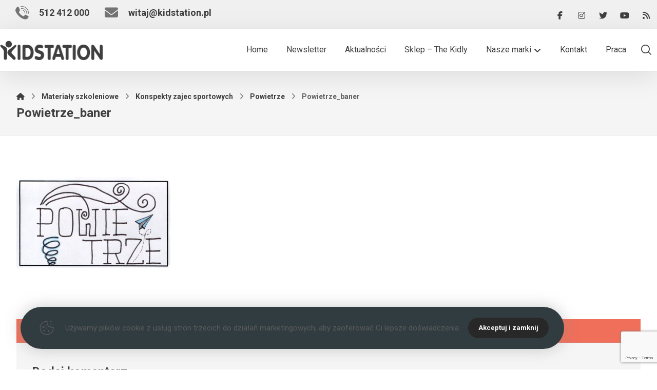

--- FILE ---
content_type: text/html; charset=UTF-8
request_url: https://kidstation.pl/materialy-szkoleniowe/konspekty-zajec/powietrze/powietrze_baner/
body_size: 23862
content:
<!DOCTYPE html>
				<html lang="pl-PL" class="no-js">
				<head>

					<meta http-equiv="Content-Type" content="text/html; charset=UTF-8"/>

					<meta name="viewport" content="width=device-width, initial-scale=1.0, minimum-scale=1.0"/><meta name='robots' content='index, follow, max-image-preview:large, max-snippet:-1, max-video-preview:-1' />

	<!-- This site is optimized with the Yoast SEO plugin v26.5 - https://yoast.com/wordpress/plugins/seo/ -->
	<title>Powietrze_baner - Kidstation</title>
	<link rel="canonical" href="https://kidstation.pl/materialy-szkoleniowe/konspekty-zajec/powietrze/powietrze_baner/" />
	<meta property="og:locale" content="pl_PL" />
	<meta property="og:type" content="article" />
	<meta property="og:title" content="Powietrze_baner - Kidstation" />
	<meta property="og:url" content="https://kidstation.pl/materialy-szkoleniowe/konspekty-zajec/powietrze/powietrze_baner/" />
	<meta property="og:site_name" content="Kidstation" />
	<meta property="article:publisher" content="https://www.facebook.com/KidsAndSport/" />
	<meta property="og:image" content="https://kidstation.pl/materialy-szkoleniowe/konspekty-zajec/powietrze/powietrze_baner" />
	<meta property="og:image:width" content="806" />
	<meta property="og:image:height" content="475" />
	<meta property="og:image:type" content="image/png" />
	<meta name="twitter:card" content="summary_large_image" />
	<meta name="twitter:site" content="@KidsAndSport" />
	<script type="application/ld+json" class="yoast-schema-graph">{"@context":"https://schema.org","@graph":[{"@type":"WebPage","@id":"https://kidstation.pl/materialy-szkoleniowe/konspekty-zajec/powietrze/powietrze_baner/","url":"https://kidstation.pl/materialy-szkoleniowe/konspekty-zajec/powietrze/powietrze_baner/","name":"Powietrze_baner - Kidstation","isPartOf":{"@id":"https://kidstation.pl/#website"},"primaryImageOfPage":{"@id":"https://kidstation.pl/materialy-szkoleniowe/konspekty-zajec/powietrze/powietrze_baner/#primaryimage"},"image":{"@id":"https://kidstation.pl/materialy-szkoleniowe/konspekty-zajec/powietrze/powietrze_baner/#primaryimage"},"thumbnailUrl":"https://kidstation.pl/wp-content/uploads/2019/05/Powietrze_baner.png","datePublished":"2019-05-05T10:50:55+00:00","breadcrumb":{"@id":"https://kidstation.pl/materialy-szkoleniowe/konspekty-zajec/powietrze/powietrze_baner/#breadcrumb"},"inLanguage":"pl-PL","potentialAction":[{"@type":"ReadAction","target":["https://kidstation.pl/materialy-szkoleniowe/konspekty-zajec/powietrze/powietrze_baner/"]}]},{"@type":"ImageObject","inLanguage":"pl-PL","@id":"https://kidstation.pl/materialy-szkoleniowe/konspekty-zajec/powietrze/powietrze_baner/#primaryimage","url":"https://kidstation.pl/wp-content/uploads/2019/05/Powietrze_baner.png","contentUrl":"https://kidstation.pl/wp-content/uploads/2019/05/Powietrze_baner.png","width":806,"height":475},{"@type":"BreadcrumbList","@id":"https://kidstation.pl/materialy-szkoleniowe/konspekty-zajec/powietrze/powietrze_baner/#breadcrumb","itemListElement":[{"@type":"ListItem","position":1,"name":"Strona główna","item":"https://kidstation.pl/"},{"@type":"ListItem","position":2,"name":"Materiały szkoleniowe","item":"https://kidstation.pl/materialy-szkoleniowe/"},{"@type":"ListItem","position":3,"name":"Konspekty zajec sportowych","item":"https://kidstation.pl/materialy-szkoleniowe/konspekty-zajec/"},{"@type":"ListItem","position":4,"name":"Powietrze","item":"https://kidstation.pl/materialy-szkoleniowe/konspekty-zajec/powietrze/"},{"@type":"ListItem","position":5,"name":"Powietrze_baner"}]},{"@type":"WebSite","@id":"https://kidstation.pl/#website","url":"https://kidstation.pl/","name":"Kidstation","description":"Zajęcia dla dzieci, szkolenia dla nauczycieli i trenerów. Aktywny i kreatywny trybu życia.","publisher":{"@id":"https://kidstation.pl/#organization"},"potentialAction":[{"@type":"SearchAction","target":{"@type":"EntryPoint","urlTemplate":"https://kidstation.pl/?s={search_term_string}"},"query-input":{"@type":"PropertyValueSpecification","valueRequired":true,"valueName":"search_term_string"}}],"inLanguage":"pl-PL"},{"@type":"Organization","@id":"https://kidstation.pl/#organization","name":"Kidstation","url":"https://kidstation.pl/","logo":{"@type":"ImageObject","inLanguage":"pl-PL","@id":"https://kidstation.pl/#/schema/logo/image/","url":"https://kidstation.pl/wp-content/uploads/2022/01/logo-kidstation.png","contentUrl":"https://kidstation.pl/wp-content/uploads/2022/01/logo-kidstation.png","width":201,"height":38,"caption":"Kidstation"},"image":{"@id":"https://kidstation.pl/#/schema/logo/image/"},"sameAs":["https://www.facebook.com/KidsAndSport/","https://x.com/KidsAndSport","https://www.instagram.com/kidsandsport/","https://www.linkedin.com/company/kids&amp;amp;sport","https://www.youtube.com/playlist?list=PLtX3mTRu5-XloowHpVUuzApnZSo81rn9O"]}]}</script>
	<!-- / Yoast SEO plugin. -->


<style id='wp-img-auto-sizes-contain-inline-css'>
img:is([sizes=auto i],[sizes^="auto," i]){contain-intrinsic-size:3000px 1500px}
/*# sourceURL=wp-img-auto-sizes-contain-inline-css */
</style>
<link rel='stylesheet' id='mec-select2-style-css' href='https://kidstation.pl/wp-content/plugins/modern-events-calendar/assets/packages/select2/select2.min.css' media='all' />
<link rel='stylesheet' id='mec-font-icons-css' href='https://kidstation.pl/wp-content/plugins/modern-events-calendar/assets/css/iconfonts.css' media='all' />
<link rel='stylesheet' id='mec-frontend-style-css' href='https://kidstation.pl/wp-content/plugins/modern-events-calendar/assets/css/frontend.min.css' media='all' />
<link rel='stylesheet' id='mec-tooltip-style-css' href='https://kidstation.pl/wp-content/plugins/modern-events-calendar/assets/packages/tooltip/tooltip.css' media='all' />
<link rel='stylesheet' id='mec-tooltip-shadow-style-css' href='https://kidstation.pl/wp-content/plugins/modern-events-calendar/assets/packages/tooltip/tooltipster-sideTip-shadow.min.css' media='all' />
<link rel='stylesheet' id='featherlight-css' href='https://kidstation.pl/wp-content/plugins/modern-events-calendar/assets/packages/featherlight/featherlight.css' media='all' />
<link rel='stylesheet' id='mec-lity-style-css' href='https://kidstation.pl/wp-content/plugins/modern-events-calendar/assets/packages/lity/lity.min.css' media='all' />
<link rel='stylesheet' id='mec-general-calendar-style-css' href='https://kidstation.pl/wp-content/plugins/modern-events-calendar/assets/css/mec-general-calendar.css' media='all' />
<link rel='stylesheet' id='wp-block-library-css' href='https://kidstation.pl/wp-includes/css/dist/block-library/style.min.css' media='all' />
<style id='global-styles-inline-css'>
:root{--wp--preset--aspect-ratio--square: 1;--wp--preset--aspect-ratio--4-3: 4/3;--wp--preset--aspect-ratio--3-4: 3/4;--wp--preset--aspect-ratio--3-2: 3/2;--wp--preset--aspect-ratio--2-3: 2/3;--wp--preset--aspect-ratio--16-9: 16/9;--wp--preset--aspect-ratio--9-16: 9/16;--wp--preset--color--black: #000000;--wp--preset--color--cyan-bluish-gray: #abb8c3;--wp--preset--color--white: #ffffff;--wp--preset--color--pale-pink: #f78da7;--wp--preset--color--vivid-red: #cf2e2e;--wp--preset--color--luminous-vivid-orange: #ff6900;--wp--preset--color--luminous-vivid-amber: #fcb900;--wp--preset--color--light-green-cyan: #7bdcb5;--wp--preset--color--vivid-green-cyan: #00d084;--wp--preset--color--pale-cyan-blue: #8ed1fc;--wp--preset--color--vivid-cyan-blue: #0693e3;--wp--preset--color--vivid-purple: #9b51e0;--wp--preset--gradient--vivid-cyan-blue-to-vivid-purple: linear-gradient(135deg,rgb(6,147,227) 0%,rgb(155,81,224) 100%);--wp--preset--gradient--light-green-cyan-to-vivid-green-cyan: linear-gradient(135deg,rgb(122,220,180) 0%,rgb(0,208,130) 100%);--wp--preset--gradient--luminous-vivid-amber-to-luminous-vivid-orange: linear-gradient(135deg,rgb(252,185,0) 0%,rgb(255,105,0) 100%);--wp--preset--gradient--luminous-vivid-orange-to-vivid-red: linear-gradient(135deg,rgb(255,105,0) 0%,rgb(207,46,46) 100%);--wp--preset--gradient--very-light-gray-to-cyan-bluish-gray: linear-gradient(135deg,rgb(238,238,238) 0%,rgb(169,184,195) 100%);--wp--preset--gradient--cool-to-warm-spectrum: linear-gradient(135deg,rgb(74,234,220) 0%,rgb(151,120,209) 20%,rgb(207,42,186) 40%,rgb(238,44,130) 60%,rgb(251,105,98) 80%,rgb(254,248,76) 100%);--wp--preset--gradient--blush-light-purple: linear-gradient(135deg,rgb(255,206,236) 0%,rgb(152,150,240) 100%);--wp--preset--gradient--blush-bordeaux: linear-gradient(135deg,rgb(254,205,165) 0%,rgb(254,45,45) 50%,rgb(107,0,62) 100%);--wp--preset--gradient--luminous-dusk: linear-gradient(135deg,rgb(255,203,112) 0%,rgb(199,81,192) 50%,rgb(65,88,208) 100%);--wp--preset--gradient--pale-ocean: linear-gradient(135deg,rgb(255,245,203) 0%,rgb(182,227,212) 50%,rgb(51,167,181) 100%);--wp--preset--gradient--electric-grass: linear-gradient(135deg,rgb(202,248,128) 0%,rgb(113,206,126) 100%);--wp--preset--gradient--midnight: linear-gradient(135deg,rgb(2,3,129) 0%,rgb(40,116,252) 100%);--wp--preset--font-size--small: 13px;--wp--preset--font-size--medium: 20px;--wp--preset--font-size--large: 36px;--wp--preset--font-size--x-large: 42px;--wp--preset--spacing--20: 0.44rem;--wp--preset--spacing--30: 0.67rem;--wp--preset--spacing--40: 1rem;--wp--preset--spacing--50: 1.5rem;--wp--preset--spacing--60: 2.25rem;--wp--preset--spacing--70: 3.38rem;--wp--preset--spacing--80: 5.06rem;--wp--preset--shadow--natural: 6px 6px 9px rgba(0, 0, 0, 0.2);--wp--preset--shadow--deep: 12px 12px 50px rgba(0, 0, 0, 0.4);--wp--preset--shadow--sharp: 6px 6px 0px rgba(0, 0, 0, 0.2);--wp--preset--shadow--outlined: 6px 6px 0px -3px rgb(255, 255, 255), 6px 6px rgb(0, 0, 0);--wp--preset--shadow--crisp: 6px 6px 0px rgb(0, 0, 0);}:where(.is-layout-flex){gap: 0.5em;}:where(.is-layout-grid){gap: 0.5em;}body .is-layout-flex{display: flex;}.is-layout-flex{flex-wrap: wrap;align-items: center;}.is-layout-flex > :is(*, div){margin: 0;}body .is-layout-grid{display: grid;}.is-layout-grid > :is(*, div){margin: 0;}:where(.wp-block-columns.is-layout-flex){gap: 2em;}:where(.wp-block-columns.is-layout-grid){gap: 2em;}:where(.wp-block-post-template.is-layout-flex){gap: 1.25em;}:where(.wp-block-post-template.is-layout-grid){gap: 1.25em;}.has-black-color{color: var(--wp--preset--color--black) !important;}.has-cyan-bluish-gray-color{color: var(--wp--preset--color--cyan-bluish-gray) !important;}.has-white-color{color: var(--wp--preset--color--white) !important;}.has-pale-pink-color{color: var(--wp--preset--color--pale-pink) !important;}.has-vivid-red-color{color: var(--wp--preset--color--vivid-red) !important;}.has-luminous-vivid-orange-color{color: var(--wp--preset--color--luminous-vivid-orange) !important;}.has-luminous-vivid-amber-color{color: var(--wp--preset--color--luminous-vivid-amber) !important;}.has-light-green-cyan-color{color: var(--wp--preset--color--light-green-cyan) !important;}.has-vivid-green-cyan-color{color: var(--wp--preset--color--vivid-green-cyan) !important;}.has-pale-cyan-blue-color{color: var(--wp--preset--color--pale-cyan-blue) !important;}.has-vivid-cyan-blue-color{color: var(--wp--preset--color--vivid-cyan-blue) !important;}.has-vivid-purple-color{color: var(--wp--preset--color--vivid-purple) !important;}.has-black-background-color{background-color: var(--wp--preset--color--black) !important;}.has-cyan-bluish-gray-background-color{background-color: var(--wp--preset--color--cyan-bluish-gray) !important;}.has-white-background-color{background-color: var(--wp--preset--color--white) !important;}.has-pale-pink-background-color{background-color: var(--wp--preset--color--pale-pink) !important;}.has-vivid-red-background-color{background-color: var(--wp--preset--color--vivid-red) !important;}.has-luminous-vivid-orange-background-color{background-color: var(--wp--preset--color--luminous-vivid-orange) !important;}.has-luminous-vivid-amber-background-color{background-color: var(--wp--preset--color--luminous-vivid-amber) !important;}.has-light-green-cyan-background-color{background-color: var(--wp--preset--color--light-green-cyan) !important;}.has-vivid-green-cyan-background-color{background-color: var(--wp--preset--color--vivid-green-cyan) !important;}.has-pale-cyan-blue-background-color{background-color: var(--wp--preset--color--pale-cyan-blue) !important;}.has-vivid-cyan-blue-background-color{background-color: var(--wp--preset--color--vivid-cyan-blue) !important;}.has-vivid-purple-background-color{background-color: var(--wp--preset--color--vivid-purple) !important;}.has-black-border-color{border-color: var(--wp--preset--color--black) !important;}.has-cyan-bluish-gray-border-color{border-color: var(--wp--preset--color--cyan-bluish-gray) !important;}.has-white-border-color{border-color: var(--wp--preset--color--white) !important;}.has-pale-pink-border-color{border-color: var(--wp--preset--color--pale-pink) !important;}.has-vivid-red-border-color{border-color: var(--wp--preset--color--vivid-red) !important;}.has-luminous-vivid-orange-border-color{border-color: var(--wp--preset--color--luminous-vivid-orange) !important;}.has-luminous-vivid-amber-border-color{border-color: var(--wp--preset--color--luminous-vivid-amber) !important;}.has-light-green-cyan-border-color{border-color: var(--wp--preset--color--light-green-cyan) !important;}.has-vivid-green-cyan-border-color{border-color: var(--wp--preset--color--vivid-green-cyan) !important;}.has-pale-cyan-blue-border-color{border-color: var(--wp--preset--color--pale-cyan-blue) !important;}.has-vivid-cyan-blue-border-color{border-color: var(--wp--preset--color--vivid-cyan-blue) !important;}.has-vivid-purple-border-color{border-color: var(--wp--preset--color--vivid-purple) !important;}.has-vivid-cyan-blue-to-vivid-purple-gradient-background{background: var(--wp--preset--gradient--vivid-cyan-blue-to-vivid-purple) !important;}.has-light-green-cyan-to-vivid-green-cyan-gradient-background{background: var(--wp--preset--gradient--light-green-cyan-to-vivid-green-cyan) !important;}.has-luminous-vivid-amber-to-luminous-vivid-orange-gradient-background{background: var(--wp--preset--gradient--luminous-vivid-amber-to-luminous-vivid-orange) !important;}.has-luminous-vivid-orange-to-vivid-red-gradient-background{background: var(--wp--preset--gradient--luminous-vivid-orange-to-vivid-red) !important;}.has-very-light-gray-to-cyan-bluish-gray-gradient-background{background: var(--wp--preset--gradient--very-light-gray-to-cyan-bluish-gray) !important;}.has-cool-to-warm-spectrum-gradient-background{background: var(--wp--preset--gradient--cool-to-warm-spectrum) !important;}.has-blush-light-purple-gradient-background{background: var(--wp--preset--gradient--blush-light-purple) !important;}.has-blush-bordeaux-gradient-background{background: var(--wp--preset--gradient--blush-bordeaux) !important;}.has-luminous-dusk-gradient-background{background: var(--wp--preset--gradient--luminous-dusk) !important;}.has-pale-ocean-gradient-background{background: var(--wp--preset--gradient--pale-ocean) !important;}.has-electric-grass-gradient-background{background: var(--wp--preset--gradient--electric-grass) !important;}.has-midnight-gradient-background{background: var(--wp--preset--gradient--midnight) !important;}.has-small-font-size{font-size: var(--wp--preset--font-size--small) !important;}.has-medium-font-size{font-size: var(--wp--preset--font-size--medium) !important;}.has-large-font-size{font-size: var(--wp--preset--font-size--large) !important;}.has-x-large-font-size{font-size: var(--wp--preset--font-size--x-large) !important;}
/*# sourceURL=global-styles-inline-css */
</style>

<style id='classic-theme-styles-inline-css'>
/*! This file is auto-generated */
.wp-block-button__link{color:#fff;background-color:#32373c;border-radius:9999px;box-shadow:none;text-decoration:none;padding:calc(.667em + 2px) calc(1.333em + 2px);font-size:1.125em}.wp-block-file__button{background:#32373c;color:#fff;text-decoration:none}
/*# sourceURL=/wp-includes/css/classic-themes.min.css */
</style>
<link rel='stylesheet' id='awsm-jobs-general-css' href='https://kidstation.pl/wp-content/plugins/wp-job-openings/assets/css/general.min.css' media='all' />
<link rel='stylesheet' id='awsm-jobs-style-css' href='https://kidstation.pl/wp-content/plugins/wp-job-openings/assets/css/style.min.css' media='all' />
<link rel='stylesheet' id='codevz-blocks-css' href='https://kidstation.pl/wp-content/themes/xtra/assets/css/blocks.css' media='all' />
<link rel='stylesheet' id='cz-icons-pack-css' href='https://kidstation.pl/wp-content/plugins/codevz-plus/admin/fields/codevz_fields/icons/czicons.css' media='all' />
<link rel='stylesheet' id='contact-form-7-css' href='https://kidstation.pl/wp-content/plugins/contact-form-7/includes/css/styles.css' media='all' />
<link rel='stylesheet' id='wpdm-fonticon-css' href='https://kidstation.pl/wp-content/plugins/download-manager/assets/wpdm-iconfont/css/wpdm-icons.css' media='all' />
<link rel='stylesheet' id='wpdm-front-css' href='https://kidstation.pl/wp-content/plugins/download-manager/assets/css/front.min.css' media='all' />
<link rel='stylesheet' id='wooswipe-pswp-css-css' href='https://kidstation.pl/wp-content/plugins/wooswipe/public/pswp/photoswipe.css' media='all' />
<link rel='stylesheet' id='wooswipe-pswp-skin-css' href='https://kidstation.pl/wp-content/plugins/wooswipe/public/pswp/default-skin/default-skin.css' media='all' />
<link rel='stylesheet' id='wooswipe-slick-css-css' href='https://kidstation.pl/wp-content/plugins/wooswipe/public/slick/slick.css' media='all' />
<link rel='stylesheet' id='wooswipe-slick-theme-css' href='https://kidstation.pl/wp-content/plugins/wooswipe/public/slick/slick-theme.css' media='all' />
<link rel='stylesheet' id='wooswipe-css-css' href='https://kidstation.pl/wp-content/plugins/wooswipe/public/css/wooswipe.css' media='all' />
<link rel='stylesheet' id='codevz-style-css' href='https://kidstation.pl/wp-content/themes/xtra/style.css' media='all' />
<link rel='stylesheet' id='codevz-css' href='https://kidstation.pl/wp-content/themes/xtra/assets/css/core.css' media='all' />
<link rel='stylesheet' id='codevz-laptop-css' href='https://kidstation.pl/wp-content/themes/xtra/assets/css/core-laptop.css' media='screen and (max-width: 1024px)' />
<link rel='stylesheet' id='codevz-tablet-css' href='https://kidstation.pl/wp-content/themes/xtra/assets/css/core-tablet.css' media='screen and (max-width: 768px)' />
<link rel='stylesheet' id='codevz-mobile-css' href='https://kidstation.pl/wp-content/themes/xtra/assets/css/core-mobile.css' media='screen and (max-width: 480px)' />
<link rel='stylesheet' id='codevz-comments-css' href='https://kidstation.pl/wp-content/themes/xtra/assets/css/comments.css' media='all' />
<link rel='stylesheet' id='codevz-comments-mobile-css' href='https://kidstation.pl/wp-content/themes/xtra/assets/css/comments-mobile.css' media='screen and (max-width: 480px)' />
<link rel='stylesheet' id='google-font-roboto-css' href='https://fonts.googleapis.com/css?family=Roboto%3A300%2C400%2C700' media='all' />
<link rel='stylesheet' id='codevz-plus-share-css' href='https://kidstation.pl/wp-content/plugins/codevz-plus/assets/css/share.css' media='all' />
<link rel='stylesheet' id='codevz-mobile-fixed-nav-css' href='https://kidstation.pl/wp-content/plugins/codevz-plus/assets/css/mobile-nav.css' media='all' />
<link rel='stylesheet' id='codevz-plus-css' href='https://kidstation.pl/wp-content/plugins/codevz-plus/assets/css/codevzplus.css' media='all' />
<link rel='stylesheet' id='cz_carousel-css' href='https://kidstation.pl/wp-content/plugins/codevz-plus/wpbakery/assets/css/carousel.css' media='all' />
<link rel='stylesheet' id='cz_button-css' href='https://kidstation.pl/wp-content/plugins/codevz-plus/wpbakery/assets/css/button.css' media='all' />
<link rel='stylesheet' id='codevz-plus-cookie-css' href='https://kidstation.pl/wp-content/plugins/codevz-plus/assets/css/cookie.css' media='all' />
<link rel='stylesheet' id='codevz-plus-tablet-css' href='https://kidstation.pl/wp-content/plugins/codevz-plus/assets/css/codevzplus-tablet.css' media='screen and (max-width: 768px)' />
<link rel='stylesheet' id='codevz-plus-mobile-css' href='https://kidstation.pl/wp-content/plugins/codevz-plus/assets/css/codevzplus-mobile.css' media='screen and (max-width: 480px)' />
<link rel='stylesheet' id='newsletter-css' href='https://kidstation.pl/wp-content/plugins/newsletter/style.css' media='all' />
<link rel='stylesheet' id='xtra-elementor-front-css' href='https://kidstation.pl/wp-content/plugins/codevz-plus/assets/css/elementor.css' media='all' />
<link rel='stylesheet' id='font-awesome-shims-css' href='https://kidstation.pl/wp-content/plugins/codevz-plus/admin/assets/css/font-awesome/css/v4-shims.min.css' media='all' />
<link rel='stylesheet' id='font-awesome-css' href='https://kidstation.pl/wp-content/plugins/codevz-plus/admin/assets/css/font-awesome/css/all.min.css' media='all' />
<link rel='stylesheet' id='elementor-frontend-css' href='https://kidstation.pl/wp-content/plugins/elementor/assets/css/frontend.min.css' media='all' />
<link rel='stylesheet' id='eael-general-css' href='https://kidstation.pl/wp-content/plugins/essential-addons-for-elementor-lite/assets/front-end/css/view/general.min.css' media='all' />
<script type="text/javascript">
            window._nslDOMReady = (function () {
                const executedCallbacks = new Set();
            
                return function (callback) {
                    /**
                    * Third parties might dispatch DOMContentLoaded events, so we need to ensure that we only run our callback once!
                    */
                    if (executedCallbacks.has(callback)) return;
            
                    const wrappedCallback = function () {
                        if (executedCallbacks.has(callback)) return;
                        executedCallbacks.add(callback);
                        callback();
                    };
            
                    if (document.readyState === "complete" || document.readyState === "interactive") {
                        wrappedCallback();
                    } else {
                        document.addEventListener("DOMContentLoaded", wrappedCallback);
                    }
                };
            })();
        </script><script src="https://kidstation.pl/wp-includes/js/jquery/jquery.min.js" id="jquery-core-js"></script>
<script src="https://kidstation.pl/wp-includes/js/jquery/jquery-migrate.min.js" id="jquery-migrate-js"></script>
<script src="https://kidstation.pl/wp-content/plugins/download-manager/assets/js/wpdm.min.js" id="wpdm-frontend-js-js"></script>
<script id="wpdm-frontjs-js-extra">
var wpdm_url = {"home":"https://kidstation.pl/","site":"https://kidstation.pl/","ajax":"https://kidstation.pl/wp-admin/admin-ajax.php"};
var wpdm_js = {"spinner":"\u003Ci class=\"wpdm-icon wpdm-sun wpdm-spin\"\u003E\u003C/i\u003E","client_id":"151dc9c9d074aebe020b6e35be902332"};
var wpdm_strings = {"pass_var":"Has\u0142o zweryfikowane!","pass_var_q":"Aby rozpocz\u0105\u0107 pobieranie, kliknij poni\u017cszy przycisk.","start_dl":"Rozpocznij pobieranie"};
//# sourceURL=wpdm-frontjs-js-extra
</script>
<script src="https://kidstation.pl/wp-content/plugins/download-manager/assets/js/front.min.js" id="wpdm-frontjs-js"></script>
<script src="https://kidstation.pl/wp-content/plugins/wooswipe/public/pswp/photoswipe.min.js" id="wooswipe-pswp-js"></script>
<script src="https://kidstation.pl/wp-content/plugins/wooswipe/public/pswp/photoswipe-ui-default.min.js" id="wooswipe-pswp-ui-js"></script>
<script src="https://kidstation.pl/wp-content/plugins/wooswipe/public/slick/slick.min.js" id="wooswipe-slick-js"></script>
<meta name="format-detection" content="telephone=no"><meta name="theme-color" content="#f06f5a">    <!-- Google tag (gtag.js) -->
    <script async src="https://www.googletagmanager.com/gtag/js?id=G-REZZ568Q64"></script>
    <script>
        window.dataLayer = window.dataLayer || [];

        function gtag() {
            dataLayer.push(arguments);
        }
        gtag('js', new Date());

        gtag('config', 'G-REZZ568Q64');
    </script>
    <meta name="generator" content="Elementor 3.33.2; features: additional_custom_breakpoints; settings: css_print_method-external, google_font-enabled, font_display-auto">
			<style>
				.e-con.e-parent:nth-of-type(n+4):not(.e-lazyloaded):not(.e-no-lazyload),
				.e-con.e-parent:nth-of-type(n+4):not(.e-lazyloaded):not(.e-no-lazyload) * {
					background-image: none !important;
				}
				@media screen and (max-height: 1024px) {
					.e-con.e-parent:nth-of-type(n+3):not(.e-lazyloaded):not(.e-no-lazyload),
					.e-con.e-parent:nth-of-type(n+3):not(.e-lazyloaded):not(.e-no-lazyload) * {
						background-image: none !important;
					}
				}
				@media screen and (max-height: 640px) {
					.e-con.e-parent:nth-of-type(n+2):not(.e-lazyloaded):not(.e-no-lazyload),
					.e-con.e-parent:nth-of-type(n+2):not(.e-lazyloaded):not(.e-no-lazyload) * {
						background-image: none !important;
					}
				}
			</style>
			<style id="codevz-inline-css" data-noptimize>.admin-bar .cz_fixed_top_border{top:32px}.admin-bar i.offcanvas-close {top: 32px}.admin-bar .offcanvas_area, .admin-bar .hidden_top_bar{margin-top: 32px}.admin-bar .header_5,.admin-bar .onSticky{top: 32px}@media screen and (max-width:768px) {.admin-bar .header_5,.admin-bar .onSticky,.admin-bar .cz_fixed_top_border,.admin-bar i.offcanvas-close {top: 46px}.admin-bar .onSticky {top: 0}.admin-bar .offcanvas_area,.admin-bar .offcanvas_area,.admin-bar .hidden_top_bar{margin-top:46px;height:calc(100% - 46px);}}

/* Theme color */a:hover, .sf-menu > .cz.current_menu > a, .sf-menu > .cz .cz.current_menu > a,.sf-menu > .current-menu-parent > a,.comment-text .star-rating span {color: #f06f5a} 
form button, .button, #edd-purchase-button, .edd-submit, .edd-submit.button.blue, .edd-submit.button.blue:hover, .edd-submit.button.blue:focus, [type=submit].edd-submit, .sf-menu > .cz > a:before,.sf-menu > .cz > a:before,
.post-password-form input[type="submit"], .wpcf7-submit, .submit_user, 
#commentform #submit, .commentlist li.bypostauthor > .comment-body:after,.commentlist li.comment-author-admin > .comment-body:after, 
 .pagination .current, .pagination > b, .pagination a:hover, .page-numbers .current, .page-numbers a:hover, .pagination .next:hover, 
.pagination .prev:hover, input[type=submit], .sticky:before, .commentlist li.comment-author-admin .fn,
input[type=submit],input[type=button],.cz_header_button,.cz_default_portfolio a,
.cz_readmore, .more-link, a.cz_btn, .cz_highlight_1:after, div.cz_btn  {background-color: #f06f5a}
.cs_load_more_doing, div.wpcf7 .wpcf7-form .ajax-loader {border-right-color: #f06f5a}
input:focus,textarea:focus,select:focus {border-color: #f06f5a !important}
::selection {background-color: #f06f5a;color: #fff}
::-moz-selection {background-color: #f06f5a;color: #fff}

/* Custom */#rev_slider_1_1_wrapper .tp-shape, #rev_slider_1_1_wrapper .rev-btn {
    box-shadow: 0px 10px 50px rgba(0,0,0,0.1) !important
}
.woocommerce #reviews #comments ol.commentlist li .comment-text {
	background: #fff;
	color: #444;
	border-radius: 0;
	border: none;
}

/* Dynamic  */form button,.comment-form button,a.cz_btn,div.cz_btn,a.cz_btn_half_to_fill:before,a.cz_btn_half_to_fill_v:before,a.cz_btn_half_to_fill:after,a.cz_btn_half_to_fill_v:after,a.cz_btn_unroll_v:before, a.cz_btn_unroll_h:before,a.cz_btn_fill_up:before,a.cz_btn_fill_down:before,a.cz_btn_fill_left:before,a.cz_btn_fill_right:before,.wpcf7-submit,input[type=submit],input[type=button],.button,.cz_header_button,.woocommerce a.button,.woocommerce input.button,.woocommerce #respond input#submit.alt,.woocommerce a.button.alt,.woocommerce button.button.alt,.woocommerce input.button.alt,.woocommerce #respond input#submit, .woocommerce a.button, .woocommerce button.button, .woocommerce input.button, #edd-purchase-button, .edd-submit, [type=submit].edd-submit, .edd-submit.button.blue,.woocommerce #payment #place_order, .woocommerce-page #payment #place_order,.woocommerce button.button:disabled, .woocommerce button.button:disabled[disabled], .woocommerce a.button.wc-forward,.wp-block-search .wp-block-search__button,.woocommerce-message a.restore-item.button{font-weight:700;border-radius:0px}form button:hover,.comment-form button:hover,a.cz_btn:hover,div.cz_btn:hover,a.cz_btn_half_to_fill:hover:before, a.cz_btn_half_to_fill_v:hover:before,a.cz_btn_half_to_fill:hover:after, a.cz_btn_half_to_fill_v:hover:after,a.cz_btn_unroll_v:after, a.cz_btn_unroll_h:after,a.cz_btn_fill_up:after,a.cz_btn_fill_down:after,a.cz_btn_fill_left:after,a.cz_btn_fill_right:after,.wpcf7-submit:hover,input[type=submit]:hover,input[type=button]:hover,.button:hover,.cz_header_button:hover,.woocommerce a.button:hover,.woocommerce input.button:hover,.woocommerce #respond input#submit.alt:hover,.woocommerce a.button.alt:hover,.woocommerce button.button.alt:hover,.woocommerce input.button.alt:hover,.woocommerce #respond input#submit:hover, .woocommerce a.button:hover, .woocommerce button.button:hover, .woocommerce input.button:hover, #edd-purchase-button:hover, .edd-submit:hover, [type=submit].edd-submit:hover, .edd-submit.button.blue:hover, .edd-submit.button.blue:focus,.woocommerce #payment #place_order:hover, .woocommerce-page #payment #place_order:hover,.woocommerce div.product form.cart .button:hover,.woocommerce button.button:disabled:hover, .woocommerce button.button:disabled[disabled]:hover, .woocommerce a.button.wc-forward:hover,.wp-block-search .wp-block-search__button:hover,.woocommerce-message a.restore-item.button:hover{color:#ffffff;background-color:#313c41}.widget{background-color:rgba(240,240,240,0.66);border-style:none;border-width:1px;border-color:rgba(0,0,0,0.1)}.widget > .codevz-widget-title, .sidebar_inner .widget_block > div > div > h2{font-size:18px;color:#ffffff;text-align:center;background-color:#f06f5a;padding:10px 30px;margin:-30px -30px 30px;border-style:solid}input,textarea,select,.qty,.woocommerce-input-wrapper .select2-selection--single,#add_payment_method table.cart td.actions .coupon .input-text, .woocommerce-cart table.cart td.actions .coupon .input-text, .woocommerce-checkout table.cart td.actions .coupon .input-text,.woocommerce form .form-row .input-text, .woocommerce form .form-row select{font-size:14px;padding:15px;border-style:solid;border-width:1px;border-color:rgba(240,111,90,0.2);border-radius:0px}.logo > a, .logo > h1, .logo h2{font-size:26px}div.logo_hover_tooltip{width:560px;padding:30px;border-style:solid;border-radius:10px;box-shadow:0px 10px 34px rgba(10,10,10,0.1)}.elms_row .cz_social a, .fixed_side .cz_social a, #xtra-social-popup [class*="xtra-social-type-"] a{font-size:16px;color:#3f3f3f;padding:10px 5px;border-style:solid;border-radius:0px}.elms_row .cz_social a:hover, .fixed_side .cz_social a:hover, #xtra-social-popup [class*="xtra-social-type-"] a:hover{color:#ffffff}.header_1{background-color:#f0f0f0;border-style:solid;border-bottom-width:1px;border-color:#dfdfdf}#menu_header_1 > .cz > a:hover,#menu_header_1 > .cz:hover > a,#menu_header_1 > .cz.current_menu > a,#menu_header_1 > .current-menu-parent > a{color:#f06f5a}#menu_header_1 .cz .cz a:hover,#menu_header_1 .cz .cz:hover > a,#menu_header_1 .cz .cz.current_menu > a,#menu_header_1 .cz .current_menu > .current_menu{color:#f06f5a}.header_2{box-shadow:0px 10px 50px rgba(0,0,0,0.1)}#menu_header_2 > .cz > a{font-size:16px;font-weight:500;padding:6px 0px;margin:18px}#menu_header_2 > .cz > a:hover,#menu_header_2 > .cz:hover > a,#menu_header_2 > .cz.current_menu > a,#menu_header_2 > .current-menu-parent > a{color:#f06f5a}#menu_header_2 > .cz > a:before{width:100%;height:2px;left:0px}#menu_header_2 .cz .sub-menu:not(.cz_megamenu_inner_ul),#menu_header_2 .cz_megamenu_inner_ul .cz_megamenu_inner_ul{background-color:#f06f5a;padding:20px 0px;margin-top:0px;margin-right:38px;margin-left:38px;border-radius:0px;box-shadow:0px 10px 50px rgba(0,0,0,0.1)}#menu_header_2 .cz .cz a{color:#e2e2e2;border-style:solid;border-left-width:5px;border-color:rgba(255,255,255,0.01)}.rtl #menu_header_2 .cz .cz a{border-left-width:0;border-right-width:5px}#menu_header_2 .cz .cz a:hover,#menu_header_2 .cz .cz:hover > a,#menu_header_2 .cz .cz.current_menu > a,#menu_header_2 .cz .current_menu > .current_menu{color:#ffffff;padding-left:27px;border-style:solid;border-color:#ffffff}.onSticky{background-color:#ffffff !important;box-shadow:0px 7px 19px rgba(0,0,0,0.07) !important}.header_4{box-shadow:0px 10px 50px rgba(0,0,0,0.1)}#menu_header_4{background-color:transparent;background-image:linear-gradient(180deg,#f06f5a,#242424)}#menu_header_4 > .cz > a{color:#dddddd}#menu_header_4 > .cz > a:hover,#menu_header_4 > .cz:hover > a,#menu_header_4 > .cz.current_menu > a,#menu_header_4 > .current-menu-parent > a{color:#ffffff;padding-right:30px;padding-left:30px}#menu_header_4 > .cz > a:before{background-color:#ffffff;width:2px;height:100%;display:block}#menu_header_4 .cz .cz a{font-size:12px;color:#dddddd}#menu_header_4 .cz .cz a:hover,#menu_header_4 .cz .cz:hover > a,#menu_header_4 .cz .cz.current_menu > a,#menu_header_4 .cz .current_menu > .current_menu{color:#ffffff;padding-right:32px;padding-left:32px}.hidden_top_bar{color:#0a0101;background-color:#ffffff;border-style:solid;border-width:0 0 2px;border-color:#ffffff;transform: translateY(calc(-100% + 2px))}.hidden_top_bar > i{color:#000000;background:#ffffff;padding:14px 16px 15px 16px;border-style:solid;border-radius:0px}.page_title,.header_onthe_cover .page_title{background-color:#f5f5f5;padding-top:30px;padding-bottom:25px;border-style:solid;border-top-width:1px;border-bottom-width:1px;border-color:#eeeeee}.page_title .codevz-section-title{font-size:24px;color:#3f3f3f}.breadcrumbs a,.breadcrumbs i{color:#3f3f3f}.breadcrumbs{padding-top:4px;padding-bottom:0px}[class*="cz_tooltip_"] [data-title]:after{font-family:'Roboto'}body, body.rtl, .rtl form, .xtra-fixed-mobile-nav-e > div{font-size:16px;color:#3f3f3f;font-family:'Roboto'}a{color:#3f3f3f}.footer_1 .row{border-width:0 0 1px;border-color:rgba(255,255,255,0.14)}.cz_middle_footer{background-position:center bottom;background-size:cover;background-color:#464748;padding-top:60px;padding-bottom:60px}.footer_widget{color:#c1c1c1;padding:0px}.cz_middle_footer a{color:#ffffff}.cz_middle_footer a:hover{color:rgb(240, 111, 90)}.footer_2{background-color:#323b40}i.backtotop{font-size:14px;color:#ffffff;background-color:#f06f5a;border-radius:0px}i.fixed_contact{font-size:14px;color:#ffffff;background-color:#f06f5a;margin-right:5px;border-radius:0px}div.fixed_contact{border-radius:0px}.footer_widget > .codevz-widget-title, footer .widget_block > div > div > h2{font-size:24px;color:#878787;border-style:solid;border-width:0 0 1px}.woocommerce ul.products li.product a img{border-style:solid;border-width:2px 1px 1px;border-color:rgba(240,111,90,0.15)}i.backtotop:hover{color:#ffffff;background-color:#222222}.woocommerce ul.products li.product .woocommerce-loop-category__title, .woocommerce ul.products li.product .woocommerce-loop-product__title, .woocommerce ul.products li.product h3,.woocommerce.woo-template-2 ul.products li.product .woocommerce-loop-category__title, .woocommerce.woo-template-2 ul.products li.product .woocommerce-loop-product__title, .woocommerce.woo-template-2 ul.products li.product h3{color:#3f3f3f;margin-bottom:-10px}.woocommerce ul.products li.product .star-rating{color:#f06f5a;position:absolute;top:59px;right:21px;opacity:0.8}.woocommerce ul.products li.product .button.add_to_cart_button, .woocommerce ul.products li.product .button[class*="product_type_"]{display:block}.woocommerce span.onsale, .woocommerce ul.products li.product .onsale,.woocommerce.single span.onsale, .woocommerce.single ul.products li.product .onsale{font-size:18px;color:#f06f5a;line-height:1em;background-color:rgba(240,111,90,0.2);width:1em;height:1em;padding:12px 20px;border-radius:0px;top:15px;left:15px}.woocommerce ul.products li.product .price{font-size:16px;color:#f06f5a;background-color:rgba(240,111,90,0.2);padding:5px 20px;border-radius:0px;top:15px;right:15px}.woocommerce div.product .product_title{font-size:36px;color:#f06f5a;text-align:left}.woocommerce div.product .summary > p.price, .woocommerce div.product .summary > span.price{font-size:28px;color:#f06f5a;font-weight:900;margin-bottom:0px}.tagcloud a, .widget .tagcloud a, .cz_post_cat a, .cz_post_views a{background-color:#ffffff;border-style:solid;border-color:rgba(240,111,90,0.1);border-radius:0px}.tagcloud a:hover, .widget .tagcloud a:hover, .cz_post_cat a:hover, .cz_post_views a:hover{color:#ffffff;background-color:#f06f5a}.pagination a, .pagination > b, .pagination span, .page-numbers a, .page-numbers span, .woocommerce nav.woocommerce-pagination ul li a, .woocommerce nav.woocommerce-pagination ul li span{color:#f06f5a;margin-right:3px;margin-left:3px;border-style:solid;border-color:rgba(240,111,90,0.4);border-radius:0px}.cz-cpt-post .cz_readmore, .cz-cpt-post .more-link{color:#f06f5a;background-color:rgba(240,111,90,0.1);padding-right:15px;padding-left:10px;border-style:solid;border-radius:0px}.rtl.cz-cpt-post .cz_readmore,.rtl.cz-cpt-post .more-link{padding-left: 15px;padding-right: 10px}.cz-cpt-post .cz_readmore:hover, .cz-cpt-post .more-link:hover{color:#ffffff;background-color:#f06f5a}.cz-cpt-post .cz_readmore i, .cz-cpt-post .more-link i{color:#f06f5a;border-style:solid;border-radius:0px}.woocommerce div.product div.images img{border-style:solid;border-width:1px 1px 3px;border-color:rgba(240,111,90,0.1)}.cz-cpt-post .cz_default_loop > div{background-color:rgba(0,0,0,0.01);padding:30px;margin-top:40px;margin-bottom:0px;border-style:solid;border-width:1px;border-color:rgba(240,111,90,0.24)}.next_prev .previous i,.next_prev .next i{color:#ffffff;background-color:#f06f5a;border-radius:0px}.cz-cpt-portfolio .cz_default_loop .cz_post_title h3{color:#f06f5a}.cz-cpt-post .cz_post_image, .cz-cpt-post .cz_post_svg{background-color:#f06f5a;margin-top:-60px;border-radius:0px}[class*="cz_tooltip_"] [data-title]:after{color:#ffffff;background-color:#f06f5a;border-radius:0px}#menu_header_2 .sub-menu .sub-menu:not(.cz_megamenu_inner_ul){margin-top:-17px;margin-right:10px;margin-left:10px}.footer_widget > .codevz-widget-title:before, footer .widget_block > div > div > h2:before{background-color:rgba(255,255,255,0.54);width:40px;height:1px}.cz-cpt-post article .cz_post_icon{color:#f06f5a;background-color:#ffffff;border-radius:0px}.single_con .tagcloud a:first-child, .single_con .cz_post_cat a:first-child, .cz_post_views a:first-child{color:#f06f5a;background-color:rgba(240,111,90,0.07);border-style:solid;border-color:rgba(240,111,90,0.1)}.next_prev .previous:hover i,.next_prev .next:hover i{color:#ffffff;background-color:#222222}.xtra-comments .commentlist li article{background-color:#ffffff;border-style:solid;border-width:1px;border-color:rgba(240,111,90,0.1);border-radius:0px}.woocommerce.single span.onsale{top:15px;left:15px}.cz_default_loop.sticky > div{margin-top:-1px}.cz-cpt-post .cz_readmore:hover i, .cz-cpt-post .more-link:hover i{color:#ffffff}.widget > .codevz-widget-title:before, .sidebar_inner .widget_block > div > div > h2:before{background-color:#ffffff;width:20px;height:3px;left:calc(50% - 10px)}.rtl .widget > .codevz-widget-title:before,.rtl .sidebar_inner .widget_block > div > div > h2:before{left:auto;right:calc(50% - 10px)}.cz-cpt-post .cz_default_loop .cz_post_author_avatar img{border-radius:0px}.cz_related_posts .cz_related_post .cz_post_image{margin-top:0px}div.xtra-share{background-color:#ffffff;padding:0px;margin-top:20px;border-style:none;border-left-width:2px;border-color:rgba(240,111,90,0.1);border-radius:0px;display:flex}div.xtra-share a{font-size:16px;color:#3f3f3f;border-radius:0px;opacity:1}.products .product .xtra-product-icons{padding:2px;margin-right:7px;border-radius:0px}.products .product .xtra-add-to-wishlist:hover{color:#f06f5a;background-color:#ffffff}.products .product .xtra-product-quick-view:hover{color:#f06f5a;background-color:#ffffff}.woocommerce div.product .woocommerce-tabs ul.tabs li.active{color:#ffffff;background-color:#313c41;border-style:solid;border-color:rgba(240,111,90,0.1)}.woocommerce div.product .woocommerce-tabs ul.tabs li{color:#ffffff;font-weight:400;letter-spacing:1px;background-color:#313c41;margin-top:40px;margin-right:7px;border-radius:0px}.woocommerce div.product .woocommerce-tabs .panel{color:#ffffff;background-color:#313c41;border-style:solid;border-color:rgba(240,111,90,0.1);border-radius:0px}.woocommerce .cart .xtra-product-icons-wishlist{border-radius:0px}.woocommerce .cart .xtra-product-icons-wishlist:hover{color:#ffffff;background-color:#222222}.next_prev{background-color:rgba(240,240,240,0.66);padding:30px}.xtra-comments,.content.cz_related_posts,.cz_author_box,.related.products,.upsells.products,.up-sells.products,.woocommerce-page .cart-collaterals .cart_totals,.woocommerce-page #customer_details,.woocommerce-page .codevz-checkout-details,.woocommerce-page .woocommerce-order-details,.woocommerce-page .woocommerce-customer-details,.woocommerce-page .cart-collaterals .cross-sells,.woocommerce-account .cz_post_content > .woocommerce{background-color:rgba(240,240,240,0.66);padding:30px 30px 10px}#comments > h3,.content.cz_related_posts > h4,.content.cz_author_box > h4,.related.products > h2,.upsells.products > h2,.up-sells.products > h2,.up-sells.products > h2,.woocommerce-page .cart-collaterals .cart_totals > h2,.woocommerce-page #customer_details > div:first-child > div:first-child > h3:first-child,.woocommerce-page .codevz-checkout-details > h3,.woocommerce-page .woocommerce-order-details > h2,.woocommerce-page .woocommerce-customer-details > h2,.woocommerce-page .cart-collaterals .cross-sells > h2{font-size:18px;color:#ffffff;text-align:center;background-color:#f06f5a;padding:10px 30px;margin:-30px -30px 30px;border-style:solid}.woocommerce div.product .summary > p.price del span, .woocommerce div.product .summary > span.price del span{font-size:26px;font-weight:300}.next_prev h4 small{color:#7f7f7f}.cz-cpt-post .cz_default_loop .cz_post_con{color:#686868}.quantity-down{color:#f06f5a;background-color:#f9f9f9;padding:11px}.quantity-down:hover{color:#ffffff;background-color:#f06f5a}.quantity-up{color:#f06f5a;background-color:#f9f9f9;padding:11px}.quantity-up:hover{color:#ffffff;background-color:#f06f5a}.woocommerce .quantity .qty{width:80px;height:40px;margin-right:0px;margin-left:0px}div.xtra-share:before{font-size:12px;color:#3f3f3f;border-width:1px;border-color:rgba(145,145,145,0.05);border-radius:0px}li.xtra-mobile-menu-additional{padding-bottom:20px}.xtra-mobile-menu-text{color:#a5a5a5;padding-top:10px;padding-bottom:15px}li.xtra-mobile-menu-additional .cz_social a{font-size:16px;color:#ffffff;background-color:rgba(0,0,0,0.2);padding:5px;margin-top:20px;margin-right:4px;border-radius:3px}li.xtra-mobile-menu-additional .cz_social a:hover{color:#ffffff;background-color:#f06f5a}.xtra-fixed-mobile-nav > a i, .xtra-fixed-mobile-nav > a img{margin-bottom:5px}.xtra-fixed-mobile-nav > a:hover,.xtra-fixed-mobile-nav > .xtra-active{color:#ffffff;background-color:#f06f5a;padding-bottom:20px;margin-top:-10px}.xtra-fixed-mobile-nav > a span{font-weight:500}div.xtra-cookie{background-color:#313c41;padding:20px 30px}.woocommerce div.product form.cart .button{height:40px;float:left}.woocommerce div.product .product_meta{color:#3F3F3F}.woocommerce div.product .product_meta a{color:#3F3F3F}.woocommerce ul.products li.product:hover .woocommerce-loop-category__title, .woocommerce ul.products li.product:hover .woocommerce-loop-product__title, .woocommerce ul.products li.product:hover h3,.woocommerce.woo-template-2 ul.products li.product:hover .woocommerce-loop-category__title, .woocommerce.woo-template-2 ul.products li.product:hover .woocommerce-loop-product__title, .woocommerce.woo-template-2 ul.products li.product:hover h3{color:#f06f5a}

/* Responsive */@media screen and (max-width:1240px){#layout{width:100%!important}#layout.layout_1,#layout.layout_2{width:95%!important}.row{width:90% !important;padding:0}blockquote{padding:20px}footer .elms_center,footer .have_center .elms_left, footer .have_center .elms_center, footer .have_center .elms_right{float:none;display:block;text-align:center;margin:0 auto;flex:unset}}@media screen and (max-width:768px){.page_title,.header_onthe_cover .page_title{padding-top:25px;}.breadcrumbs a,.breadcrumbs i{display:none;}.footer_widget > .codevz-widget-title:before, footer .widget_block > div > div > h2:before{left:calc(50% - 20px);}.cz_middle_footer{background-color:#464748;}}@media screen and (max-width:480px){}</style><style type="text/css">div.nsl-container[data-align="left"] {
    text-align: left;
}

div.nsl-container[data-align="center"] {
    text-align: center;
}

div.nsl-container[data-align="right"] {
    text-align: right;
}


div.nsl-container div.nsl-container-buttons a[data-plugin="nsl"] {
    text-decoration: none;
    box-shadow: none;
    border: 0;
}

div.nsl-container .nsl-container-buttons {
    display: flex;
    padding: 5px 0;
}

div.nsl-container.nsl-container-block .nsl-container-buttons {
    display: inline-grid;
    grid-template-columns: minmax(145px, auto);
}

div.nsl-container-block-fullwidth .nsl-container-buttons {
    flex-flow: column;
    align-items: center;
}

div.nsl-container-block-fullwidth .nsl-container-buttons a,
div.nsl-container-block .nsl-container-buttons a {
    flex: 1 1 auto;
    display: block;
    margin: 5px 0;
    width: 100%;
}

div.nsl-container-inline {
    margin: -5px;
    text-align: left;
}

div.nsl-container-inline .nsl-container-buttons {
    justify-content: center;
    flex-wrap: wrap;
}

div.nsl-container-inline .nsl-container-buttons a {
    margin: 5px;
    display: inline-block;
}

div.nsl-container-grid .nsl-container-buttons {
    flex-flow: row;
    align-items: center;
    flex-wrap: wrap;
}

div.nsl-container-grid .nsl-container-buttons a {
    flex: 1 1 auto;
    display: block;
    margin: 5px;
    max-width: 280px;
    width: 100%;
}

@media only screen and (min-width: 650px) {
    div.nsl-container-grid .nsl-container-buttons a {
        width: auto;
    }
}

div.nsl-container .nsl-button {
    cursor: pointer;
    vertical-align: top;
    border-radius: 4px;
}

div.nsl-container .nsl-button-default {
    color: #fff;
    display: flex;
}

div.nsl-container .nsl-button-icon {
    display: inline-block;
}

div.nsl-container .nsl-button-svg-container {
    flex: 0 0 auto;
    padding: 8px;
    display: flex;
    align-items: center;
}

div.nsl-container svg {
    height: 24px;
    width: 24px;
    vertical-align: top;
}

div.nsl-container .nsl-button-default div.nsl-button-label-container {
    margin: 0 24px 0 12px;
    padding: 10px 0;
    font-family: Helvetica, Arial, sans-serif;
    font-size: 16px;
    line-height: 20px;
    letter-spacing: .25px;
    overflow: hidden;
    text-align: center;
    text-overflow: clip;
    white-space: nowrap;
    flex: 1 1 auto;
    -webkit-font-smoothing: antialiased;
    -moz-osx-font-smoothing: grayscale;
    text-transform: none;
    display: inline-block;
}

div.nsl-container .nsl-button-google[data-skin="light"] {
    box-shadow: inset 0 0 0 1px #747775;
    color: #1f1f1f;
}

div.nsl-container .nsl-button-google[data-skin="dark"] {
    box-shadow: inset 0 0 0 1px #8E918F;
    color: #E3E3E3;
}

div.nsl-container .nsl-button-google[data-skin="neutral"] {
    color: #1F1F1F;
}

div.nsl-container .nsl-button-google div.nsl-button-label-container {
    font-family: "Roboto Medium", Roboto, Helvetica, Arial, sans-serif;
}

div.nsl-container .nsl-button-apple .nsl-button-svg-container {
    padding: 0 6px;
}

div.nsl-container .nsl-button-apple .nsl-button-svg-container svg {
    height: 40px;
    width: auto;
}

div.nsl-container .nsl-button-apple[data-skin="light"] {
    color: #000;
    box-shadow: 0 0 0 1px #000;
}

div.nsl-container .nsl-button-facebook[data-skin="white"] {
    color: #000;
    box-shadow: inset 0 0 0 1px #000;
}

div.nsl-container .nsl-button-facebook[data-skin="light"] {
    color: #1877F2;
    box-shadow: inset 0 0 0 1px #1877F2;
}

div.nsl-container .nsl-button-spotify[data-skin="white"] {
    color: #191414;
    box-shadow: inset 0 0 0 1px #191414;
}

div.nsl-container .nsl-button-apple div.nsl-button-label-container {
    font-size: 17px;
    font-family: -apple-system, BlinkMacSystemFont, "Segoe UI", Roboto, Helvetica, Arial, sans-serif, "Apple Color Emoji", "Segoe UI Emoji", "Segoe UI Symbol";
}

div.nsl-container .nsl-button-slack div.nsl-button-label-container {
    font-size: 17px;
    font-family: -apple-system, BlinkMacSystemFont, "Segoe UI", Roboto, Helvetica, Arial, sans-serif, "Apple Color Emoji", "Segoe UI Emoji", "Segoe UI Symbol";
}

div.nsl-container .nsl-button-slack[data-skin="light"] {
    color: #000000;
    box-shadow: inset 0 0 0 1px #DDDDDD;
}

div.nsl-container .nsl-button-tiktok[data-skin="light"] {
    color: #161823;
    box-shadow: 0 0 0 1px rgba(22, 24, 35, 0.12);
}


div.nsl-container .nsl-button-kakao {
    color: rgba(0, 0, 0, 0.85);
}

.nsl-clear {
    clear: both;
}

.nsl-container {
    clear: both;
}

.nsl-disabled-provider .nsl-button {
    filter: grayscale(1);
    opacity: 0.8;
}

/*Button align start*/

div.nsl-container-inline[data-align="left"] .nsl-container-buttons {
    justify-content: flex-start;
}

div.nsl-container-inline[data-align="center"] .nsl-container-buttons {
    justify-content: center;
}

div.nsl-container-inline[data-align="right"] .nsl-container-buttons {
    justify-content: flex-end;
}


div.nsl-container-grid[data-align="left"] .nsl-container-buttons {
    justify-content: flex-start;
}

div.nsl-container-grid[data-align="center"] .nsl-container-buttons {
    justify-content: center;
}

div.nsl-container-grid[data-align="right"] .nsl-container-buttons {
    justify-content: flex-end;
}

div.nsl-container-grid[data-align="space-around"] .nsl-container-buttons {
    justify-content: space-around;
}

div.nsl-container-grid[data-align="space-between"] .nsl-container-buttons {
    justify-content: space-between;
}

/* Button align end*/

/* Redirect */

#nsl-redirect-overlay {
    display: flex;
    flex-direction: column;
    justify-content: center;
    align-items: center;
    position: fixed;
    z-index: 1000000;
    left: 0;
    top: 0;
    width: 100%;
    height: 100%;
    backdrop-filter: blur(1px);
    background-color: RGBA(0, 0, 0, .32);;
}

#nsl-redirect-overlay-container {
    display: flex;
    flex-direction: column;
    justify-content: center;
    align-items: center;
    background-color: white;
    padding: 30px;
    border-radius: 10px;
}

#nsl-redirect-overlay-spinner {
    content: '';
    display: block;
    margin: 20px;
    border: 9px solid RGBA(0, 0, 0, .6);
    border-top: 9px solid #fff;
    border-radius: 50%;
    box-shadow: inset 0 0 0 1px RGBA(0, 0, 0, .6), 0 0 0 1px RGBA(0, 0, 0, .6);
    width: 40px;
    height: 40px;
    animation: nsl-loader-spin 2s linear infinite;
}

@keyframes nsl-loader-spin {
    0% {
        transform: rotate(0deg)
    }
    to {
        transform: rotate(360deg)
    }
}

#nsl-redirect-overlay-title {
    font-family: -apple-system, BlinkMacSystemFont, "Segoe UI", Roboto, Oxygen-Sans, Ubuntu, Cantarell, "Helvetica Neue", sans-serif;
    font-size: 18px;
    font-weight: bold;
    color: #3C434A;
}

#nsl-redirect-overlay-text {
    font-family: -apple-system, BlinkMacSystemFont, "Segoe UI", Roboto, Oxygen-Sans, Ubuntu, Cantarell, "Helvetica Neue", sans-serif;
    text-align: center;
    font-size: 14px;
    color: #3C434A;
}

/* Redirect END*/</style><style type="text/css">/* Notice fallback */
#nsl-notices-fallback {
    position: fixed;
    right: 10px;
    top: 10px;
    z-index: 10000;
}

.admin-bar #nsl-notices-fallback {
    top: 42px;
}

#nsl-notices-fallback > div {
    position: relative;
    background: #fff;
    border-left: 4px solid #fff;
    box-shadow: 0 1px 1px 0 rgba(0, 0, 0, .1);
    margin: 5px 15px 2px;
    padding: 1px 20px;
}

#nsl-notices-fallback > div.error {
    display: block;
    border-left-color: #dc3232;
}

#nsl-notices-fallback > div.updated {
    display: block;
    border-left-color: #46b450;
}

#nsl-notices-fallback p {
    margin: .5em 0;
    padding: 2px;
}

#nsl-notices-fallback > div:after {
    position: absolute;
    right: 5px;
    top: 5px;
    content: '\00d7';
    display: block;
    height: 16px;
    width: 16px;
    line-height: 16px;
    text-align: center;
    font-size: 20px;
    cursor: pointer;
}</style>		<style id="wp-custom-css">
			.awsm-job-entry-content p,
.awsm-job-entry-content ul,
.awsm-job-entry-content ol {
	margin-bottom: 20px;
}
.awsm-job-entry-content {
	margin-bottom: 40px;
}		</style>
		<meta name="generator" content="WordPress Download Manager 3.3.32" />
                <style>
        /* WPDM Link Template Styles */        </style>
                <style>

            :root {
                --color-primary: #f79e45;
                --color-primary-rgb: 247, 158, 69;
                --color-primary-hover: #313c41;
                --color-primary-active: #313c41;
                --clr-sec: #6c757d;
                --clr-sec-rgb: 108, 117, 125;
                --clr-sec-hover: #6c757d;
                --clr-sec-active: #6c757d;
                --color-secondary: #6c757d;
                --color-secondary-rgb: 108, 117, 125;
                --color-secondary-hover: #6c757d;
                --color-secondary-active: #6c757d;
                --color-success: #18ce0f;
                --color-success-rgb: 24, 206, 15;
                --color-success-hover: #18ce0f;
                --color-success-active: #18ce0f;
                --color-info: #2CA8FF;
                --color-info-rgb: 44, 168, 255;
                --color-info-hover: #2CA8FF;
                --color-info-active: #2CA8FF;
                --color-warning: #FFB236;
                --color-warning-rgb: 255, 178, 54;
                --color-warning-hover: #FFB236;
                --color-warning-active: #FFB236;
                --color-danger: #ff5062;
                --color-danger-rgb: 255, 80, 98;
                --color-danger-hover: #ff5062;
                --color-danger-active: #ff5062;
                --color-green: #30b570;
                --color-blue: #0073ff;
                --color-purple: #8557D3;
                --color-red: #ff5062;
                --color-muted: rgba(69, 89, 122, 0.6);
                --wpdm-font: "Roboto", -apple-system, BlinkMacSystemFont, "Segoe UI", Roboto, Helvetica, Arial, sans-serif, "Apple Color Emoji", "Segoe UI Emoji", "Segoe UI Symbol";
            }

            .wpdm-download-link.btn.btn-primary {
                border-radius: 0px;
            }


        </style>
        <style>:root,::before,::after{--mec-heading-font-family: 'Roboto';--mec-paragraph-font-family: 'Roboto';--mec-color-skin: #3f3f3f;--mec-color-skin-rgba-1: rgba(63,63,63,.25);--mec-color-skin-rgba-2: rgba(63,63,63,.5);--mec-color-skin-rgba-3: rgba(63,63,63,.75);--mec-color-skin-rgba-4: rgba(63,63,63,.11);--mec-primary-border-radius: ;--mec-secondary-border-radius: ;--mec-container-normal-width: 1280px;--mec-container-large-width: 1690px;--mec-title-color: #3f3f3f;--mec-title-color-hover: #010e18;--mec-content-color: #3f3f3f;--mec-fes-main-color: #40d9f1;--mec-fes-main-color-rgba-1: rgba(64, 217, 241, 0.12);--mec-fes-main-color-rgba-2: rgba(64, 217, 241, 0.23);--mec-fes-main-color-rgba-3: rgba(64, 217, 241, 0.03);--mec-fes-main-color-rgba-4: rgba(64, 217, 241, 0.3);--mec-fes-main-color-rgba-5: rgb(64 217 241 / 7%);--mec-fes-main-color-rgba-6: rgba(64, 217, 241, 0.2);</style><style>.mec-container {
padding-top: 40px;
padding-bottom: 40px;
}
.mec-wrap {margin-bottom: 40px;}
.mec-text-input-search { display:none!important; }
.mec-single-event .mec-event-content {
    padding-bottom: 0;
    margin-bottom: 0;
}
.mec-single-event .mec-events-meta-group-booking, .mec-single-event .mec-frontbox {
background: #f7f7f7;
    padding: 0;
    border: 0;
}
.mec-single-event .mec-event-meta dl {
border:0;
padding:0;
margin:0;
}
.mec-single-event .mec-event-meta dd {
padding-bottom:0;
}
.mec-event-more-info {
display:none;
}
.mec-single-event .mec-event-meta dt {
float:none;
}
.mec-wrap {
color: #3f3f3f;
}
.mec-month-divider span {
color: #3f3f3f;
border-bottom: 0;
}
.entry-content .mec-wrap h1, .entry-content .mec-wrap h2, .entry-content .mec-wrap h3, .entry-content .mec-wrap h4, .entry-content .mec-wrap h5, .entry-content .mec-wrap h6, .mec-wrap h1, .mec-wrap h2, .mec-wrap h3, .mec-wrap h4, .mec-wrap h5, .mec-wrap h6 {
color: #3f3f3f;
}
.mec-container [class*=col-] img {
    max-width: 80%;
    padding: 10px;
}
.mec-event-list-standard .mec-time-details {
    font-size: 14px;
}</style>
				</head>

				<body id="intro" class="attachment wp-singular attachment-template-default attachmentid-4336 attachment-png wp-embed-responsive wp-theme-xtra wp-child-theme-xtra-child theme-5.3 codevz-plus-5.3 cz-cpt-attachment  cz_sticky cz-elementor-container clr cz-page-4336 mec-theme-xtra elementor-default elementor-kit-7650"  data-ajax="https://kidstation.pl/wp-admin/admin-ajax.php">

				<div id="layout" class="clr layout_"><div class="inner_layout"><div class="cz_overlay" aria-hidden="true"></div><header id="site_header" class="page_header clr"><div class="header_1"><div class="row elms_row"><div class="clr"><div class="elms_left header_1_left"><div class="cz_elm icon_info_header_1_left_0 inner_icon_info_header_1_left_0" style="margin-top:12px;margin-right:0px;margin-bottom:12px;margin-left:30px;"><a class="cz_elm_info_box" title="Header information" href="tel:+48512412000" style=""><i class="cz_info_icon fa czico-123-call" aria-hidden="true" style="font-size:26px;padding:0px;opacity:0.7;"></i><div class="cz_info_content"><span class="cz_info_2" style="font-size:18px;">512 412 000</span></div></a></div><div class="cz_elm icon_info_header_1_left_1 inner_icon_info_header_1_left_1" style="margin-top:12px;margin-right:0px;margin-bottom:12px;margin-left:30px;"><a class="cz_elm_info_box" title="Header information" href="mailto:witaj@kidstation.pl" style=""><i class="cz_info_icon fas fa-envelope" aria-hidden="true" style="font-size:26px;padding:0px;opacity:0.7;"></i><div class="cz_info_content"><span class="cz_info_2" style="font-size:18px;">witaj@kidstation.pl</span></div></a></div></div><div class="elms_right header_1_right"><div class="cz_elm social_header_1_right_2 inner_social_header_1_right_0" style="margin-top:4px;"><div class="cz_social cz_social_colored_hover cz_tooltip cz_tooltip_down"><a class="cz-facebook" href="https://www.facebook.com/KidsAndSport/" data-title="Facebook" aria-label="Facebook" target="_blank" rel="noopener noreferrer nofollow"><i class="fa fa-facebook"></i><span>Facebook</span></a><a class="cz-instagram" href="https://www.instagram.com/kidsandsport/" data-title="Instagram" aria-label="Instagram" target="_blank" rel="noopener noreferrer nofollow"><i class="fa fa-instagram"></i><span>Instagram</span></a><a class="cz-twitter" href="https://twitter.com/KidsAndSport" data-title="Twitter" aria-label="Twitter" target="_blank" rel="noopener noreferrer nofollow"><i class="fa fa-twitter"></i><span>Twitter</span></a><a class="cz-youtube" href="https://www.youtube.com/playlist?list=PLtX3mTRu5-XloowHpVUuzApnZSo81rn9O" data-title="YouTube" aria-label="YouTube" target="_blank" rel="noopener noreferrer nofollow"><i class="fab fa-youtube"></i><span>YouTube</span></a><a class="cz-rss" href="https://kidstation.pl/feed/" data-title="RSS" aria-label="RSS"><i class="fas fa-rss"></i><span>RSS</span></a></div></div></div></div></div></div><div class="header_2 cz_menu_fx_center_to_sides"><div class="row elms_row"><div class="clr"><div class="elms_left header_2_left"><div class="cz_elm logo_header_2_left_3 inner_logo_header_2_left_0" style="margin-top:22px;margin-bottom:22px;"><div class="logo_is_img logo"><a href="https://kidstation.pl/" title="Zajęcia dla dzieci, szkolenia dla nauczycieli i trenerów. Aktywny i kreatywny trybu życia."><img fetchpriority="high" src="https://kidstation.pl/wp-content/uploads/2022/01/logo-kidstation.png" alt="Kidstation" width="200" height="38" style="width: 200px"></a></div></div></div><div class="elms_right header_2_right"><div class="cz_elm search_header_2_right_4 inner_search_header_2_right_0" style="margin-top:19px;margin-bottom:19px;"><div class="search_with_icon search_style_icon_dropdown cz_ajax_search"><i class="xtra-search-icon fa czico-140-search-7" style="font-size:20px;" data-cz-style="" aria-label="Search"></i><i class="fa czico-198-cancel cz_close_popup xtra-close-icon hide" aria-label="Close"></i><div class="outer_search" style=""><div class="search" style="">
					<form method="get" action="https://kidstation.pl/" autocomplete="off">

						<input name="nonce" type="hidden" value="6c59478480" />
						<label id="searchLabel405" class="hidden" for="codevzSearch405">Wpisz czego szukasz</label>

						<input id="codevzSearch405" class="ajax_search_input" aria-labelledby="searchLabel405" name="s" type="text" placeholder="Wpisz czego szukasz" style="" required>

						<button type="submit" aria-label="Search"><i class="fa czico-140-search-7" data-xtra-icon="fa czico-140-search-7" style="" aria-hidden="true"></i></button>

					</form>

					<div class="ajax_search_results" style="" aria-hidden="true"></div>

					
				</div></div></div></div><div class="cz_elm menu_header_2_right_5 inner_menu_header_2_right_1" style=""><i class="fa fa-bars hide icon_mobile_cz_menu_default cz_mi_12731" style="" aria-label="Menu"><span></span></i><ul id="menu_header_2" class="sf-menu clr cz_menu_default" data-indicator="fa fa-angle-down" data-indicator2="fa fa-angle-right"><li id="menu-header_2-7738" class="menu-item menu-item-type-post_type menu-item-object-page menu-item-home cz" data-sub-menu=""><a href="https://kidstation.pl/" data-title="Home"><span>Home</span></a></li>
<li id="menu-header_2-7857" class="menu-item menu-item-type-post_type menu-item-object-page cz" data-sub-menu=""><a href="https://kidstation.pl/newsletter/" data-title="Newsletter"><span>Newsletter</span></a></li>
<li id="menu-header_2-7839" class="menu-item menu-item-type-post_type menu-item-object-page cz" data-sub-menu=""><a href="https://kidstation.pl/blog/" data-title="Aktualności"><span>Aktualności</span></a></li>
<li id="menu-header_2-19695" class="menu-item menu-item-type-post_type menu-item-object-page cz" data-sub-menu=""><a href="https://kidstation.pl/the-kidly/" data-title="Sklep &#8211; The Kidly"><span>Sklep &#8211; The Kidly</span></a></li>
<li id="menu-header_2-7740" class="menu-item menu-item-type-custom menu-item-object-custom menu-item-has-children cz" data-sub-menu=""><a href="#" data-title="Nasze marki"><span>Nasze marki</span><i class="cz_indicator fa fa-ellipsis"></i></a>
<ul class="sub-menu">
<li id="menu-header_2-7742" class="menu-item menu-item-type-post_type menu-item-object-page cz" data-sub-menu=""><a href="https://kidstation.pl/kidsandsport/" data-title="Kids&#038;Sport"><span>Kids&#038;Sport</span></a></li>
<li id="menu-header_2-7741" class="menu-item menu-item-type-post_type menu-item-object-page cz" data-sub-menu=""><a href="https://kidstation.pl/kidsandart/" data-title="Kids&#038;Art"><span>Kids&#038;Art</span></a></li>
<li id="menu-header_2-19694" class="menu-item menu-item-type-post_type menu-item-object-page cz" data-sub-menu=""><a href="https://kidstation.pl/kidsandspace/" data-title="Kids&#038;Space"><span>Kids&#038;Space</span></a></li>
<li id="menu-header_2-20764" class="menu-item menu-item-type-post_type menu-item-object-page cz" data-sub-menu=""><a href="https://kidstation.pl/kidsandtools/" data-title="Kids&#038;Tools"><span>Kids&#038;Tools</span></a></li>
</ul>
</li>
<li id="menu-header_2-7743" class="menu-item menu-item-type-post_type menu-item-object-page cz" data-sub-menu=""><a href="https://kidstation.pl/kontakt/" data-title="Kontakt"><span>Kontakt</span></a></li>
<li id="menu-header_2-13375" class="menu-item menu-item-type-post_type menu-item-object-page cz" data-sub-menu=""><a href="https://kidstation.pl/praca/" data-title="Praca"><span>Praca</span></a></li>
</ul><i class="fa czico-198-cancel cz_close_popup xtra-close-icon hide" aria-label="Close"></i></div></div></div></div></div><div class="header_4 cz_menu_fx_left_to_right"><div class="row elms_row"><div class="clr"><div class="elms_left header_4_left"><div class="cz_elm logo_header_4_left_6 inner_logo_header_4_left_0" style="margin-top:25px;margin-bottom:20px;"><div class="logo_is_img logo"><a href="https://kidstation.pl/" title="Zajęcia dla dzieci, szkolenia dla nauczycieli i trenerów. Aktywny i kreatywny trybu życia."><img fetchpriority="high" src="https://kidstation.pl/wp-content/uploads/2022/01/logo-kidstation.png" alt="Kidstation" width="160" height="30" style="width: 160px"></a></div></div></div><div class="elms_right header_4_right"><div class="cz_elm menu_header_4_right_7 inner_menu_header_4_right_0" style="margin-top:20px;margin-bottom:20px;"><i class="fa fa-bars icon_offcanvas_menu inview_right cz_mi_46443" style="color:#ffffff;background-color:#f06f5a;border-radius:0px;" aria-label="Menu"><span></span></i><i class="fa fa-bars hide icon_mobile_offcanvas_menu inview_right cz_mi_46443" style="color:#ffffff;background-color:#f06f5a;border-radius:0px;" aria-label="Menu"><span></span></i><ul id="menu_header_4" class="sf-menu clr offcanvas_menu inview_right" data-indicator="" data-indicator2=""><li id="menu-header_4-7738" class="menu-item menu-item-type-post_type menu-item-object-page menu-item-home cz" data-sub-menu=""><a href="https://kidstation.pl/" data-title="Home"><span>Home</span></a></li>
<li id="menu-header_4-7857" class="menu-item menu-item-type-post_type menu-item-object-page cz" data-sub-menu=""><a href="https://kidstation.pl/newsletter/" data-title="Newsletter"><span>Newsletter</span></a></li>
<li id="menu-header_4-7839" class="menu-item menu-item-type-post_type menu-item-object-page cz" data-sub-menu=""><a href="https://kidstation.pl/blog/" data-title="Aktualności"><span>Aktualności</span></a></li>
<li id="menu-header_4-19695" class="menu-item menu-item-type-post_type menu-item-object-page cz" data-sub-menu=""><a href="https://kidstation.pl/the-kidly/" data-title="Sklep &#8211; The Kidly"><span>Sklep &#8211; The Kidly</span></a></li>
<li id="menu-header_4-7740" class="menu-item menu-item-type-custom menu-item-object-custom menu-item-has-children cz" data-sub-menu=""><a href="#" data-title="Nasze marki"><span>Nasze marki</span></a>
<ul class="sub-menu">
<li id="menu-header_4-7742" class="menu-item menu-item-type-post_type menu-item-object-page cz" data-sub-menu=""><a href="https://kidstation.pl/kidsandsport/" data-title="Kids&#038;Sport"><span>Kids&#038;Sport</span></a></li>
<li id="menu-header_4-7741" class="menu-item menu-item-type-post_type menu-item-object-page cz" data-sub-menu=""><a href="https://kidstation.pl/kidsandart/" data-title="Kids&#038;Art"><span>Kids&#038;Art</span></a></li>
<li id="menu-header_4-19694" class="menu-item menu-item-type-post_type menu-item-object-page cz" data-sub-menu=""><a href="https://kidstation.pl/kidsandspace/" data-title="Kids&#038;Space"><span>Kids&#038;Space</span></a></li>
<li id="menu-header_4-20764" class="menu-item menu-item-type-post_type menu-item-object-page cz" data-sub-menu=""><a href="https://kidstation.pl/kidsandtools/" data-title="Kids&#038;Tools"><span>Kids&#038;Tools</span></a></li>
</ul>
</li>
<li id="menu-header_4-7743" class="menu-item menu-item-type-post_type menu-item-object-page cz" data-sub-menu=""><a href="https://kidstation.pl/kontakt/" data-title="Kontakt"><span>Kontakt</span></a></li>
<li id="menu-header_4-13375" class="menu-item menu-item-type-post_type menu-item-object-page cz" data-sub-menu=""><a href="https://kidstation.pl/praca/" data-title="Praca"><span>Praca</span></a></li>
</ul><i class="fa czico-198-cancel cz_close_popup xtra-close-icon hide" aria-label="Close"></i><div class="xtra-mobile-menu-additional hide"><div class="cz_social cz_social_colored_bg_hover cz_tooltip cz_tooltip_down"><a class="cz-facebook" href="https://www.facebook.com/KidsAndSport/" data-title="Facebook" aria-label="Facebook" target="_blank" rel="noopener noreferrer nofollow"><i class="fa fa-facebook"></i><span>Facebook</span></a><a class="cz-instagram" href="https://www.instagram.com/kidsandsport/" data-title="Instagram" aria-label="Instagram" target="_blank" rel="noopener noreferrer nofollow"><i class="fa fa-instagram"></i><span>Instagram</span></a><a class="cz-twitter" href="https://twitter.com/KidsAndSport" data-title="Twitter" aria-label="Twitter" target="_blank" rel="noopener noreferrer nofollow"><i class="fa fa-twitter"></i><span>Twitter</span></a><a class="cz-youtube" href="https://www.youtube.com/playlist?list=PLtX3mTRu5-XloowHpVUuzApnZSo81rn9O" data-title="YouTube" aria-label="YouTube" target="_blank" rel="noopener noreferrer nofollow"><i class="fab fa-youtube"></i><span>YouTube</span></a><a class="cz-rss" href="https://kidstation.pl/feed/" data-title="RSS" aria-label="RSS"><i class="fas fa-rss"></i><span>RSS</span></a></div><div class="xtra-mobile-menu-text">© Copyright 2026</div></div></div><div class="cz_elm search_header_4_right_8 inner_search_header_4_right_1" style="margin-top:20px;margin-right:5px;margin-bottom:20px;margin-left:5px;"><div class="search_with_icon search_style_icon_full"><i class="xtra-search-icon fa fa-search" style="color:#ffffff;background-color:#f06f5a;" data-cz-style="" aria-label="Search"></i><i class="fa czico-198-cancel cz_close_popup xtra-close-icon hide" aria-label="Close"></i><div class="outer_search" style=""><div class="search" style="">
					<form method="get" action="https://kidstation.pl/" autocomplete="off">

						<span></span>
						<label id="searchLabel249" class="hidden" for="codevzSearch249"></label>

						<input id="codevzSearch249" class="ajax_search_input" aria-labelledby="searchLabel249" name="s" type="text" placeholder="" style="" required>

						<button type="submit" aria-label="Search"><i class="fa fa-search" data-xtra-icon="fa fa-search" style="" aria-hidden="true"></i></button>

					</form>

					<div class="ajax_search_results" style="" aria-hidden="true"></div>

					
				</div></div></div></div></div></div></div></div></header><div class="page_cover xtra-cover-type-title"><div class="page_title" data-title-parallax=""><div class="breadcrumbs_container clr"><div class="row clr"><div class="breadcrumbs clr"><b><a href="https://kidstation.pl/"><span class="hidden" aria-hidden="true">Home</span><i class="fa fa-home cz_breadcrumbs_home" aria-hidden="true"></i></a></b> <i class="fa fa-angle-right" aria-hidden="true"></i> <b><a href="https://kidstation.pl/materialy-szkoleniowe/"><span>Materiały szkoleniowe</span></a></b> <i class="fa fa-angle-right" aria-hidden="true"></i> <b><a href="https://kidstation.pl/materialy-szkoleniowe/konspekty-zajec/"><span>Konspekty zajec sportowych</span></a></b> <i class="fa fa-angle-right" aria-hidden="true"></i> <b><a href="https://kidstation.pl/materialy-szkoleniowe/konspekty-zajec/powietrze/"><span>Powietrze</span></a></b> <i class="fa fa-angle-right" aria-hidden="true"></i> <b class="inactive_l"><a class="cz_br_current" href="https://kidstation.pl/materialy-szkoleniowe/konspekty-zajec/powietrze/powietrze_baner/"><span>Powietrze_baner</span></a></b></div></div></div><div class="row clr"><h1 class="codevz-section-title ">Powietrze_baner</h1></div></div></div><div id="page_content" class="page_content" role="main"><div class="row clr"><div class="s12 clr"><div class="content clr"><div class="cz_post_content clr"><p class="attachment"><a href='https://kidstation.pl/wp-content/uploads/2019/05/Powietrze_baner.png'><img fetchpriority="high" decoding="async" width="300" height="177" src="https://kidstation.pl/wp-content/uploads/2019/05/Powietrze_baner-300x177.png" class="attachment-medium size-medium" alt="" srcset="https://kidstation.pl/wp-content/uploads/2019/05/Powietrze_baner-300x177.png 300w, https://kidstation.pl/wp-content/uploads/2019/05/Powietrze_baner-600x354.png 600w, https://kidstation.pl/wp-content/uploads/2019/05/Powietrze_baner.png 806w" sizes="(max-width: 300px) 100vw, 300px" /></a></p>
</div></div><div id="comments" class="content xtra-comments clr"><h3 class="cz_cm_ttl"><i class="fa fa-comments mr8" aria-hidden="true"></i>Brak komentarzy</h3>	<div id="respond" class="comment-respond">
		<h3 id="reply-title" class="comment-reply-title">Dodaj komentarz <small><a rel="nofollow" id="cancel-comment-reply-link" href="/materialy-szkoleniowe/konspekty-zajec/powietrze/powietrze_baner/#respond" style="display:none;">Anuluj pisanie odpowiedzi</a></small></h3><p class="must-log-in">Musisz się <a href="https://kidstation.pl/wp-login.php?redirect_to=https%3A%2F%2Fkidstation.pl%2Fmaterialy-szkoleniowe%2Fkonspekty-zajec%2Fpowietrze%2Fpowietrze_baner%2F">zalogować</a>, aby móc dodać komentarz.</p>	</div><!-- #respond -->
	</div></div></div></div><footer id="site_footer" class="page_footer"><div class="cz_middle_footer"><div class="row clr"><div class="col s4 sidebar_footer-1 clr"><div id="media_image-1" data-cz-style="#media_image-1{padding-top:10px;}" class="center_on_mobile footer_widget clr widget_media_image"><h4 class="codevz-widget-title"><span></span></h4><img width="212" height="40" src="https://kidstation.pl/wp-content/uploads/2022/01/logo-kidstation-white.png" class="image wp-image-7668  attachment-full size-full" alt="" style="max-width: 100%; height: auto;" decoding="async" /></div><div id="text-3" class="center_on_mobile footer_widget clr widget_text"><h4 class="codevz-widget-title"><span></span></h4>			<div class="textwidget"><p>Celem nie jest wychowanie mistrza. Celem jest wychowanie ludzi kochających aktywne i kreatywne spędzanie czasu.</p>
</div>
		</div><div id="codevz_social_icons-1" class="center_on_mobile footer_widget clr codevz-widget-social-icons"><div id="cz1956" class="cz1956 cz_social_icons cz_social clr tal cz_social_colored_bg_hover" data-cz-style='#cz1956{margin-top:20px}#cz1956 a{background-color:rgba(12,12,12,0.2);padding:8px;margin-top:10px;margin-right:6px}#cz1956 a:hover{color:#ffffff}'><a href="https://www.facebook.com/KidsAndSport/" class="cz-facebook-f" target="_blank" rel="noopener noreferrer" title="Facebook" aria-label="Facebook"><i class="fab fa-facebook-f"></i></a><a href="https://www.instagram.com/kidsandsport/" class="cz-instagram" target="_blank" rel="noopener noreferrer" title="Instagram" aria-label="Instagram"><i class="fab fa-instagram"></i></a><a href="https://twitter.com/KidsAndSport" class="cz-twitter" target="_blank" rel="noopener noreferrer" title="Twitter" aria-label="Twitter"><i class="fab fa-twitter"></i></a><a href="https://www.youtube.com/playlist?list=PLtX3mTRu5-XloowHpVUuzApnZSo81rn9O" class="cz-youtube" target="_blank" rel="noopener noreferrer" title="YouTube" aria-label="YouTube"><i class="fab fa-youtube"></i></a><a href="https://kidstation.pl/feed/" class="cz-rss" target="_blank" rel="noopener noreferrer" title="RSS" aria-label="RSS"><i class="fas fa-rss"></i></a></div></div></div><div class="col s4 sidebar_footer-2 clr"><div id="codevzpostslist-2" class="center_on_mobile footer_widget clr codevz-widget-posts"><h4 class="codevz-widget-title">Aktualności</h4><div class="codevz-widget-content clr"><div class="item_small"><a href="https://kidstation.pl/kidstools-co-to-jest/" title="Kids&amp;Tools co to jest?"><img width="150" height="150" src="https://kidstation.pl/wp-content/uploads/2025/09/Kids_Tools-150x150.png" class="attachment-thumbnail size-thumbnail wp-post-image" alt="" decoding="async" srcset="https://kidstation.pl/wp-content/uploads/2025/09/Kids_Tools-150x150.png 150w, https://kidstation.pl/wp-content/uploads/2025/09/Kids_Tools-300x300.png 300w, https://kidstation.pl/wp-content/uploads/2025/09/Kids_Tools-1024x1024.png 1024w, https://kidstation.pl/wp-content/uploads/2025/09/Kids_Tools-500x500.png 500w, https://kidstation.pl/wp-content/uploads/2025/09/Kids_Tools-1536x1536.png 1536w, https://kidstation.pl/wp-content/uploads/2025/09/Kids_Tools-2048x2048.png 2048w, https://kidstation.pl/wp-content/uploads/2025/09/Kids_Tools-600x600.png 600w" sizes="(max-width: 150px) 100vw, 150px" /><i class="fas fa-link"></i></a><div class="item-details"><h3><a class="genposts_linktitle" href="https://kidstation.pl/kidstools-co-to-jest/" title="Kids&amp;Tools co to jest?">Kids&amp;Tools co to jest?</a></h3><div class="cz_small_post_date"><span class="mr8"><i class="fa fa-clock-o mr8" aria-hidden="true"></i>3 listopada 2025</span></div></div></div><div class="item_small"><a href="https://kidstation.pl/jaki-sport-dla-rodziny-z-malymi-dziecmi/" title="Jaki sport dla rodziny z małymi dziećmi?"><img width="150" height="150" src="https://kidstation.pl/wp-content/uploads/2025/10/9-150x150.png" class="attachment-thumbnail size-thumbnail wp-post-image" alt="" decoding="async" srcset="https://kidstation.pl/wp-content/uploads/2025/10/9-150x150.png 150w, https://kidstation.pl/wp-content/uploads/2025/10/9-300x300.png 300w, https://kidstation.pl/wp-content/uploads/2025/10/9-1024x1024.png 1024w, https://kidstation.pl/wp-content/uploads/2025/10/9-500x500.png 500w, https://kidstation.pl/wp-content/uploads/2025/10/9-600x600.png 600w, https://kidstation.pl/wp-content/uploads/2025/10/9.png 1080w" sizes="(max-width: 150px) 100vw, 150px" /><i class="fas fa-link"></i></a><div class="item-details"><h3><a class="genposts_linktitle" href="https://kidstation.pl/jaki-sport-dla-rodziny-z-malymi-dziecmi/" title="Jaki sport dla rodziny z małymi dziećmi?">Jaki sport dla rodziny z małymi dziećmi?</a></h3><div class="cz_small_post_date"><span class="mr8"><i class="fa fa-clock-o mr8" aria-hidden="true"></i>30 października 2025</span></div></div></div><div class="item_small"><a href="https://kidstation.pl/zajecia-majsterkowania-kidstools/" title="Zajęcia majsterkowania Kids&amp;Tools"><img width="150" height="150" src="https://kidstation.pl/wp-content/uploads/2025/10/2-150x150.png" class="attachment-thumbnail size-thumbnail wp-post-image" alt="" decoding="async" srcset="https://kidstation.pl/wp-content/uploads/2025/10/2-150x150.png 150w, https://kidstation.pl/wp-content/uploads/2025/10/2-300x300.png 300w, https://kidstation.pl/wp-content/uploads/2025/10/2-1024x1024.png 1024w, https://kidstation.pl/wp-content/uploads/2025/10/2-500x500.png 500w, https://kidstation.pl/wp-content/uploads/2025/10/2-600x600.png 600w, https://kidstation.pl/wp-content/uploads/2025/10/2.png 1080w" sizes="(max-width: 150px) 100vw, 150px" /><i class="fas fa-link"></i></a><div class="item-details"><h3><a class="genposts_linktitle" href="https://kidstation.pl/zajecia-majsterkowania-kidstools/" title="Zajęcia majsterkowania Kids&amp;Tools">Zajęcia majsterkowania Kids&amp;Tools</a></h3><div class="cz_small_post_date"><span class="mr8"><i class="fa fa-clock-o mr8" aria-hidden="true"></i>29 października 2025</span></div></div></div></div></div></div><div class="col s4 sidebar_footer-3 clr"><div id="text-5" data-cz-style="#text-5{margin-bottom:0px;}" class="center_on_mobile footer_widget clr widget_text"><h4 class="codevz-widget-title">Nasze marki</h4><div class="codevz-widget-content clr">			<div class="textwidget"></div>
		</div></div><div id="media_image-2" data-cz-style="#media_image-2{margin-left:-20px;display:inline-block;opacity:0.8;}#media_image-2:hover{opacity:1;}" class="center_on_mobile footer_mb40 clr widget_media_image"><div class="hidden" aria-hidden="true"><span></span></div><img width="130" height="130" src="https://kidstation.pl/wp-content/uploads/2022/01/logo-kidsandsport-gray-500-150x150.png" class="image wp-image-7670  attachment-130x130 size-130x130" alt="" style="max-width: 100%; height: auto;" decoding="async" srcset="https://kidstation.pl/wp-content/uploads/2022/01/logo-kidsandsport-gray-500-150x150.png 150w, https://kidstation.pl/wp-content/uploads/2022/01/logo-kidsandsport-gray-500-300x300.png 300w, https://kidstation.pl/wp-content/uploads/2022/01/logo-kidsandsport-gray-500-45x45.png 45w, https://kidstation.pl/wp-content/uploads/2022/01/logo-kidsandsport-gray-500-100x100.png 100w, https://kidstation.pl/wp-content/uploads/2022/01/logo-kidsandsport-gray-500.png 500w" sizes="(max-width: 130px) 100vw, 130px" /></div><div id="media_image-4" data-cz-style="#media_image-4{font-size:-3px;display:inline-block;opacity:0.8;}#media_image-4:hover{opacity:1;}" class="center_on_mobile footer_mb40 clr widget_media_image"><div class="hidden" aria-hidden="true"><span></span></div><img width="130" height="130" src="https://kidstation.pl/wp-content/uploads/2023/07/ka-male.png" class="image wp-image-11676  attachment-full size-full" alt="" style="max-width: 100%; height: auto;" decoding="async" srcset="https://kidstation.pl/wp-content/uploads/2023/07/ka-male.png 130w, https://kidstation.pl/wp-content/uploads/2023/07/ka-male-100x100.png 100w" sizes="(max-width: 130px) 100vw, 130px" /></div><div id="media_image-7655" data-cz-style="#media_image-7655{margin-left:-20px;display:inline-block;opacity:0.8;}#media_image-7655:hover{opacity:1;}" class="center_on_mobile footer_mb40 clr widget_media_image"><div class="hidden" aria-hidden="true"><span></span></div><img width="130" height="130" src="https://kidstation.pl/wp-content/uploads/2025/09/kidsspace-gray-150x150.png" class="image wp-image-20772  attachment-130x130 size-130x130" alt="" style="max-width: 100%; height: auto;" decoding="async" srcset="https://kidstation.pl/wp-content/uploads/2025/09/kidsspace-gray-150x150.png 150w, https://kidstation.pl/wp-content/uploads/2025/09/kidsspace-gray-300x300.png 300w, https://kidstation.pl/wp-content/uploads/2025/09/kidsspace-gray-e1758274439255.png 130w" sizes="(max-width: 130px) 100vw, 130px" /></div><div id="media_image-7029" data-cz-style="#media_image-7029{display:inline-block;opacity:0.8;}#media_image-7029:hover{opacity:1;}" class="center_on_mobile footer_mb40 clr widget_media_image"><div class="hidden" aria-hidden="true"><span></span></div><img width="130" height="130" src="https://kidstation.pl/wp-content/uploads/2025/09/kidstools-gray-150x150.png" class="image wp-image-20773  attachment-130x130 size-130x130" alt="" style="max-width: 100%; height: auto;" decoding="async" srcset="https://kidstation.pl/wp-content/uploads/2025/09/kidstools-gray-150x150.png 150w, https://kidstation.pl/wp-content/uploads/2025/09/kidstools-gray-300x300.png 300w, https://kidstation.pl/wp-content/uploads/2025/09/kidstools-gray.png 500w" sizes="(max-width: 130px) 100vw, 130px" /></div></div></div></div><div class="footer_2"><div class="row elms_row"><div class="clr"><div class="elms_left footer_2_left"><div class="cz_elm icon_footer_2_left_9 inner_icon_footer_2_left_0" style="margin-top:30px;margin-bottom:30px;"><div class="elm_icon_text"><span class="it_text " style="font-size:14px;color:rgba(255,255,255,0.4);">Kidstation © Copyright 2026. Wszystkie prawa zastrzeżone.</span></div></div></div><div class="elms_right footer_2_right"><div class="cz_elm icon_footer_2_right_10 inner_icon_footer_2_right_0" style="margin-top:30px;margin-bottom:30px;"><a class="elm_icon_text" title="Header information" href="/kontakt/" data-cz-style=".icon_footer_2_right_10 .elm_icon_text:hover .it_text {color:#f06f5a !important;}"><span class="it_text " style="font-size:13px;color:rgba(255,255,255,0.65);">Kontakt</span></a></div><div class="cz_elm line_footer_2_right_11 inner_line_footer_2_right_1" style="margin-top:32px;margin-bottom:20px;"><div class="header_line_3" style="background-color:rgba(255,255,255,0.07);">&nbsp;</div></div><div class="cz_elm icon_footer_2_right_12 inner_icon_footer_2_right_2" style="margin-top:30px;margin-bottom:30px;"><a class="elm_icon_text" title="Header information" href="/o-nas/" data-cz-style=".icon_footer_2_right_12 .elm_icon_text:hover .it_text {color:#f06f5a !important;}"><span class="it_text " style="font-size:13px;color:rgba(255,255,255,0.65);">O nas</span></a></div><div class="cz_elm line_footer_2_right_13 inner_line_footer_2_right_3" style="margin-top:32px;margin-bottom:20px;"><div class="header_line_3" style="background-color:rgba(255,255,255,0.07);">&nbsp;</div></div><div class="cz_elm icon_footer_2_right_14 inner_icon_footer_2_right_4" style="margin-top:30px;margin-bottom:30px;"><a class="elm_icon_text" title="Header information" href="/polityka-prywatnosci/" data-cz-style=".icon_footer_2_right_14 .elm_icon_text:hover .it_text {color:#f06f5a !important;}"><span class="it_text " style="font-size:13px;color:rgba(255,255,255,0.65);">Polityka prywatności</span></a></div><div class="cz_elm line_footer_2_right_15 inner_line_footer_2_right_5" style="margin-top:32px;margin-bottom:20px;"><div class="header_line_3" style="background-color:rgba(255,255,255,0.07);">&nbsp;</div></div><div class="cz_elm icon_footer_2_right_16 inner_icon_footer_2_right_6" style="margin-top:30px;margin-bottom:30px;"><a class="elm_icon_text" title="Header information" href="/standardy-ochrony-maloletnich/" data-cz-style=".icon_footer_2_right_16 .elm_icon_text:hover .it_text {color:#f06f5a !important;}"><span class="it_text " style="font-size:13px;color:rgba(255,255,255,0.65);">Standardy Ochrony Małoletnich</span></a></div></div></div></div></div></footer></div></div><script type="speculationrules">
{"prefetch":[{"source":"document","where":{"and":[{"href_matches":"/*"},{"not":{"href_matches":["/wp-*.php","/wp-admin/*","/wp-content/uploads/*","/wp-content/*","/wp-content/plugins/*","/wp-content/themes/xtra-child/*","/wp-content/themes/xtra/*","/*\\?(.+)"]}},{"not":{"selector_matches":"a[rel~=\"nofollow\"]"}},{"not":{"selector_matches":".no-prefetch, .no-prefetch a"}}]},"eagerness":"conservative"}]}
</script>
<i class="fa fa-angle-up backtotop"></i><div class="cz_fixed_top_border"></div><div class="cz_fixed_bottom_border"></div><div class="xtra-fixed-mobile-nav xtra-fixed-mobile-nav-title-column"><a href="https://kidstation.pl" title="Home"><i class="fas fa-home"></i><span>Home</span></a><a href="https://kidstation.pl/koszyk/" title="Koszyk"><i class="fas fa-shopping-cart"></i><span>Koszyk</span></a><a href="tel:+48512412000" title="Zadzwoń"><i class="fas fa-phone-alt"></i><span>Zadzwoń</span></a><a href="https://kidstation.pl/kontakt/" title="Kontakt"><i class="fas fa-envelope-open-text"></i><span>Kontakt</span></a></div><div class="xtra-cookie xtra-cookie-bl"><svg xmlns="http://www.w3.org/2000/svg" viewBox="0 0 50 50"><path d="M 25 4 C 13.413593 4 4 13.413593 4 25 C 4 36.586407 13.413593 46 25 46 C 36.586407 46 46 36.586407 46 25 C 46 24.378171 45.959166 23.781074 45.910156 23.203125 A 1.0001 1.0001 0 0 0 44.376953 22.443359 C 43.826171 22.794789 43.19 23 42.5 23 C 41.016987 23 39.768891 22.083144 39.253906 20.791016 A 1.0001 1.0001 0 0 0 37.849609 20.28125 C 37.002044 20.739741 36.035672 21 35 21 C 31.674438 21 29 18.325562 29 15 C 29 13.964328 29.260259 12.997956 29.71875 12.150391 A 1.0001 1.0001 0 0 0 29.208984 10.746094 C 27.916856 10.231109 27 8.983013 27 7.5 C 27 6.81 27.205211 6.1738294 27.556641 5.6230469 A 1.0001 1.0001 0 0 0 26.796875 4.0898438 C 26.218926 4.0408304 25.621829 4 25 4 z M 38 4 A 2 2 0 0 0 36 6 A 2 2 0 0 0 38 8 A 2 2 0 0 0 40 6 A 2 2 0 0 0 38 4 z M 25 6 C 25.142822 6 25.291705 6.0168744 25.435547 6.0214844 C 25.28505 6.5181777 25 6.9539065 25 7.5 C 25 9.4370135 26.137695 10.982725 27.660156 11.960938 C 27.267841 12.905947 27 13.91642 27 15 C 27 19.406438 30.593562 23 35 23 C 36.08358 23 37.094054 22.732159 38.039062 22.339844 C 39.017275 23.862305 40.562986 25 42.5 25 C 43.046093 25 43.481823 24.71495 43.978516 24.564453 C 43.983126 24.708295 44 24.857178 44 25 C 44 35.505593 35.505593 44 25 44 C 14.494407 44 6 35.505593 6 25 C 6 14.494407 14.494407 6 25 6 z M 36.5 12 A 1.5 1.5 0 0 0 35 13.5 A 1.5 1.5 0 0 0 36.5 15 A 1.5 1.5 0 0 0 38 13.5 A 1.5 1.5 0 0 0 36.5 12 z M 21.5 15 A 1.5 1.5 0 0 0 20 16.5 A 1.5 1.5 0 0 0 21.5 18 A 1.5 1.5 0 0 0 23 16.5 A 1.5 1.5 0 0 0 21.5 15 z M 45 15 A 1 1 0 0 0 44 16 A 1 1 0 0 0 45 17 A 1 1 0 0 0 46 16 A 1 1 0 0 0 45 15 z M 15 20 A 3 3 0 0 0 12 23 A 3 3 0 0 0 15 26 A 3 3 0 0 0 18 23 A 3 3 0 0 0 15 20 z M 24.5 24 A 1.5 1.5 0 0 0 23 25.5 A 1.5 1.5 0 0 0 24.5 27 A 1.5 1.5 0 0 0 26 25.5 A 1.5 1.5 0 0 0 24.5 24 z M 17 31 A 2 2 0 0 0 15 33 A 2 2 0 0 0 17 35 A 2 2 0 0 0 19 33 A 2 2 0 0 0 17 31 z M 30.5 32 A 2.5 2.5 0 0 0 28 34.5 A 2.5 2.5 0 0 0 30.5 37 A 2.5 2.5 0 0 0 33 34.5 A 2.5 2.5 0 0 0 30.5 32 z"></path></svg><span>Używamy plików cookie z usług stron trzecich do działań marketingowych, aby zaoferować Ci lepsze doświadczenia.</span><a href="#" class="xtra-cookie-button" aria-label="Close">Akceptuj i zamknij</a></div>            <script>
                const abmsg = "We noticed an ad blocker. Consider whitelisting us to support the site ❤️";
                const abmsgd = "download";
                const iswpdmpropage = 0;
                jQuery(function($){

                    
                });
            </script>
            <div id="fb-root"></div>
            			<script>
				const lazyloadRunObserver = () => {
					const lazyloadBackgrounds = document.querySelectorAll( `.e-con.e-parent:not(.e-lazyloaded)` );
					const lazyloadBackgroundObserver = new IntersectionObserver( ( entries ) => {
						entries.forEach( ( entry ) => {
							if ( entry.isIntersecting ) {
								let lazyloadBackground = entry.target;
								if( lazyloadBackground ) {
									lazyloadBackground.classList.add( 'e-lazyloaded' );
								}
								lazyloadBackgroundObserver.unobserve( entry.target );
							}
						});
					}, { rootMargin: '200px 0px 200px 0px' } );
					lazyloadBackgrounds.forEach( ( lazyloadBackground ) => {
						lazyloadBackgroundObserver.observe( lazyloadBackground );
					} );
				};
				const events = [
					'DOMContentLoaded',
					'elementor/lazyload/observe',
				];
				events.forEach( ( event ) => {
					document.addEventListener( event, lazyloadRunObserver );
				} );
			</script>
			<script src="https://kidstation.pl/wp-includes/js/jquery/ui/core.min.js" id="jquery-ui-core-js"></script>
<script src="https://kidstation.pl/wp-includes/js/jquery/ui/datepicker.min.js" id="jquery-ui-datepicker-js"></script>
<script id="jquery-ui-datepicker-js-after">
jQuery(function(jQuery){jQuery.datepicker.setDefaults({"closeText":"Zamknij","currentText":"Dzisiaj","monthNames":["stycze\u0144","luty","marzec","kwiecie\u0144","maj","czerwiec","lipiec","sierpie\u0144","wrzesie\u0144","pa\u017adziernik","listopad","grudzie\u0144"],"monthNamesShort":["sty","lut","mar","kwi","maj","cze","lip","sie","wrz","pa\u017a","lis","gru"],"nextText":"Nast\u0119pny","prevText":"Poprzedni","dayNames":["niedziela","poniedzia\u0142ek","wtorek","\u015broda","czwartek","pi\u0105tek","sobota"],"dayNamesShort":["niedz.","pon.","wt.","\u015br.","czw.","pt.","sob."],"dayNamesMin":["N","P","W","\u015a","C","P","S"],"dateFormat":"d MM yy","firstDay":1,"isRTL":false});});
//# sourceURL=jquery-ui-datepicker-js-after
</script>
<script src="https://kidstation.pl/wp-content/plugins/modern-events-calendar/assets/js/jquery.typewatch.js" id="mec-typekit-script-js"></script>
<script src="https://kidstation.pl/wp-content/plugins/modern-events-calendar/assets/packages/featherlight/featherlight.js" id="featherlight-js"></script>
<script src="https://kidstation.pl/wp-content/plugins/modern-events-calendar/assets/packages/select2/select2.full.min.js" id="mec-select2-script-js"></script>
<script src="https://kidstation.pl/wp-content/plugins/modern-events-calendar/assets/js/mec-general-calendar.js" id="mec-general-calendar-script-js"></script>
<script src="https://kidstation.pl/wp-content/plugins/modern-events-calendar/assets/packages/tooltip/tooltip.js" id="mec-tooltip-script-js"></script>
<script id="mec-frontend-script-js-extra">
var mecdata = {"day":"dzie\u0144","days":"dni","hour":"godzina","hours":"godzin","minute":"minuta","minutes":"minut","second":"sekunda","seconds":"sekund","next":"Nast\u0119pny","prev":"Poprzedni","elementor_edit_mode":"no","recapcha_key":"","ajax_url":"https://kidstation.pl/wp-admin/admin-ajax.php","fes_nonce":"713255fe17","fes_thankyou_page_time":"2000","fes_upload_nonce":"8d0025ea3a","current_year":"2026","current_month":"01","datepicker_format":"dd-mm-yy&d-m-Y"};
var mecdata = {"day":"dzie\u0144","days":"dni","hour":"godzina","hours":"godzin","minute":"minuta","minutes":"minut","second":"sekunda","seconds":"sekund","next":"Nast\u0119pny","prev":"Poprzedni","elementor_edit_mode":"no","recapcha_key":"","ajax_url":"https://kidstation.pl/wp-admin/admin-ajax.php","fes_nonce":"713255fe17","fes_thankyou_page_time":"2000","fes_upload_nonce":"8d0025ea3a","current_year":"2026","current_month":"01","datepicker_format":"dd-mm-yy&d-m-Y"};
//# sourceURL=mec-frontend-script-js-extra
</script>
<script src="https://kidstation.pl/wp-content/plugins/modern-events-calendar/assets/js/frontend.js" id="mec-frontend-script-js"></script>
<script src="https://kidstation.pl/wp-content/plugins/modern-events-calendar/assets/js/events.js" id="mec-events-script-js"></script>
<script src="https://kidstation.pl/wp-content/plugins/modern-events-calendar/assets/packages/lity/lity.min.js" id="mec-lity-script-js"></script>
<script src="https://kidstation.pl/wp-content/plugins/modern-events-calendar/assets/packages/colorbrightness/colorbrightness.min.js" id="mec-colorbrightness-script-js"></script>
<script src="https://kidstation.pl/wp-content/plugins/modern-events-calendar/assets/packages/owl-carousel/owl.carousel.min.js" id="mec-owl-carousel-script-js"></script>
<script id="awsm-job-scripts-js-extra">
var awsmJobsPublic = {"ajaxurl":"https://kidstation.pl/wp-admin/admin-ajax.php","is_tax_archive":"","is_search":"","job_id":"0","wp_max_upload_size":"134217728","deep_linking":{"search":true,"spec":true,"pagination":true},"i18n":{"loading_text":"Loading...","form_error_msg":{"general":"Error in submitting your application. Please try again later!","file_validation":"The file you have selected is too large."}},"vendors":{"selectric":true,"jquery_validation":true}};
var awsmJobsPublic = {"ajaxurl":"https://kidstation.pl/wp-admin/admin-ajax.php","is_tax_archive":"","is_search":"","job_id":"0","wp_max_upload_size":"134217728","deep_linking":{"search":true,"spec":true,"pagination":true},"i18n":{"loading_text":"Loading...","form_error_msg":{"general":"Error in submitting your application. Please try again later!","file_validation":"The file you have selected is too large."}},"vendors":{"selectric":true,"jquery_validation":true}};
//# sourceURL=awsm-job-scripts-js-extra
</script>
<script src="https://kidstation.pl/wp-content/plugins/wp-job-openings/assets/js/script.min.js" id="awsm-job-scripts-js"></script>
<script src="https://kidstation.pl/wp-includes/js/dist/hooks.min.js" id="wp-hooks-js"></script>
<script src="https://kidstation.pl/wp-includes/js/dist/i18n.min.js" id="wp-i18n-js"></script>
<script id="wp-i18n-js-after">
wp.i18n.setLocaleData( { 'text direction\u0004ltr': [ 'ltr' ] } );
//# sourceURL=wp-i18n-js-after
</script>
<script src="https://kidstation.pl/wp-content/plugins/contact-form-7/includes/swv/js/index.js" id="swv-js"></script>
<script id="contact-form-7-js-translations">
( function( domain, translations ) {
	var localeData = translations.locale_data[ domain ] || translations.locale_data.messages;
	localeData[""].domain = domain;
	wp.i18n.setLocaleData( localeData, domain );
} )( "contact-form-7", {"translation-revision-date":"2025-12-11 12:03:49+0000","generator":"GlotPress\/4.0.3","domain":"messages","locale_data":{"messages":{"":{"domain":"messages","plural-forms":"nplurals=3; plural=(n == 1) ? 0 : ((n % 10 >= 2 && n % 10 <= 4 && (n % 100 < 12 || n % 100 > 14)) ? 1 : 2);","lang":"pl"},"This contact form is placed in the wrong place.":["Ten formularz kontaktowy zosta\u0142 umieszczony w niew\u0142a\u015bciwym miejscu."],"Error:":["B\u0142\u0105d:"]}},"comment":{"reference":"includes\/js\/index.js"}} );
//# sourceURL=contact-form-7-js-translations
</script>
<script id="contact-form-7-js-before">
var wpcf7 = {
    "api": {
        "root": "https:\/\/kidstation.pl\/wp-json\/",
        "namespace": "contact-form-7\/v1"
    }
};
//# sourceURL=contact-form-7-js-before
</script>
<script src="https://kidstation.pl/wp-content/plugins/contact-form-7/includes/js/index.js" id="contact-form-7-js"></script>
<script src="https://kidstation.pl/wp-includes/js/jquery/jquery.form.min.js" id="jquery-form-js"></script>
<script id="wooswipe-js-js-extra">
var wooswipe_wp_plugin_path = {"templateUrl":"https://kidstation.pl/wp-content/plugins/wooswipe"};
var wooswipe_data = {"addpin":"","icon_bg_color":"#000000","icon_stroke_color":"#ffffff","product_main_slider":""};
//# sourceURL=wooswipe-js-js-extra
</script>
<script src="https://kidstation.pl/wp-content/plugins/wooswipe/public/js/wooswipe.js" id="wooswipe-js-js"></script>
<script src="https://kidstation.pl/wp-content/themes/xtra-child/assets/js/functions.js" id="codevz-child-script-js"></script>
<script src="https://kidstation.pl/wp-content/themes/xtra/assets/js/codevz-menu.min.js" id="codevz-menu-js"></script>
<script src="https://kidstation.pl/wp-content/themes/xtra/assets/js/custom.js" id="codevz-js"></script>
<script src="https://kidstation.pl/wp-includes/js/comment-reply.min.js" id="comment-reply-js" async data-wp-strategy="async" fetchpriority="low"></script>
<script src="https://kidstation.pl/wp-content/plugins/codevz-plus/assets/js/codevzplus.js" id="codevz-plus-js"></script>
<script src="https://kidstation.pl/wp-content/plugins/codevz-plus/assets/js/share.js" id="codevz-plus-share-js"></script>
<script src="https://kidstation.pl/wp-content/plugins/codevz-plus/assets/js/mobile-nav.js" id="codevz-mobile-fixed-nav-js"></script>
<script src="https://kidstation.pl/wp-content/plugins/codevz-plus/wpbakery/assets/js/carousel.js" id="cz_carousel-js"></script>
<script src="https://kidstation.pl/wp-content/plugins/codevz-plus/assets/js/cookie.js" id="codevz-plus-cookie-js"></script>
<script id="newsletter-js-extra">
var newsletter_data = {"action_url":"https://kidstation.pl/wp-admin/admin-ajax.php"};
//# sourceURL=newsletter-js-extra
</script>
<script src="https://kidstation.pl/wp-content/plugins/newsletter/main.js" id="newsletter-js"></script>
<script src="https://www.google.com/recaptcha/api.js?render=6LcDnKkUAAAAAJ5pi9RqM-ZQUvVX2fkUFOpPPfp9" id="google-recaptcha-js"></script>
<script src="https://kidstation.pl/wp-includes/js/dist/vendor/wp-polyfill.min.js" id="wp-polyfill-js"></script>
<script id="wpcf7-recaptcha-js-before">
var wpcf7_recaptcha = {
    "sitekey": "6LcDnKkUAAAAAJ5pi9RqM-ZQUvVX2fkUFOpPPfp9",
    "actions": {
        "homepage": "homepage",
        "contactform": "contactform"
    }
};
//# sourceURL=wpcf7-recaptcha-js-before
</script>
<script src="https://kidstation.pl/wp-content/plugins/contact-form-7/modules/recaptcha/index.js" id="wpcf7-recaptcha-js"></script>
<script id="eael-general-js-extra">
var localize = {"ajaxurl":"https://kidstation.pl/wp-admin/admin-ajax.php","nonce":"a0deddc351","i18n":{"added":"Added ","compare":"Compare","loading":"Loading..."},"eael_translate_text":{"required_text":"is a required field","invalid_text":"Invalid","billing_text":"Billing","shipping_text":"Shipping","fg_mfp_counter_text":"of"},"page_permalink":"https://kidstation.pl/materialy-szkoleniowe/konspekty-zajec/powietrze/powietrze_baner/","cart_redirectition":"yes","cart_page_url":"","el_breakpoints":{"mobile":{"label":"Mobilny pionowy","value":767,"default_value":767,"direction":"max","is_enabled":true},"mobile_extra":{"label":"Mobilny poziomy","value":880,"default_value":880,"direction":"max","is_enabled":false},"tablet":{"label":"Pionowy tablet","value":1024,"default_value":1024,"direction":"max","is_enabled":true},"tablet_extra":{"label":"Poziomy tablet","value":1200,"default_value":1200,"direction":"max","is_enabled":false},"laptop":{"label":"Laptop","value":1366,"default_value":1366,"direction":"max","is_enabled":false},"widescreen":{"label":"Szeroki ekran","value":2400,"default_value":2400,"direction":"min","is_enabled":false}}};
//# sourceURL=eael-general-js-extra
</script>
<script src="https://kidstation.pl/wp-content/plugins/essential-addons-for-elementor-lite/assets/front-end/js/view/general.min.js" id="eael-general-js"></script>
<script src="https://kidstation.pl/wp-content/themes/xtra/assets/js/icon_text.js" id="codevz-icon-text-js"></script>
<script src="https://kidstation.pl/wp-content/themes/xtra/assets/js/search.js" id="codevz-search-js"></script>
<script type="text/javascript">(function (undefined) {let scriptOptions={"_localizedStrings":{"redirect_overlay_title":"Hold On","redirect_overlay_text":"You are being redirected to another page,<br>it may take a few seconds.","webview_notification_text":"The selected provider doesn't support embedded browsers!"},"_targetWindow":"prefer-popup","_redirectOverlay":"overlay-with-spinner-and-message","_unsupportedWebviewBehavior":""};
/**
 * Used when Cross-Origin-Opener-Policy blocked the access to the opener. We can't have a reference of the opened windows, so we should attempt to refresh only the windows that has opened popups.
 */
window._nslHasOpenedPopup = false;
window._nslWebViewNoticeElement = null;

window.NSLPopup = function (url, title, w, h) {

    /**
     * Cross-Origin-Opener-Policy blocked the access to the opener
     */
    if (typeof BroadcastChannel === "function") {
        const _nslLoginBroadCastChannel = new BroadcastChannel('nsl_login_broadcast_channel');
        _nslLoginBroadCastChannel.onmessage = (event) => {
            if (window?._nslHasOpenedPopup && event.data?.action === 'redirect') {
                window._nslHasOpenedPopup = false;

                const url = event.data?.href;
                _nslLoginBroadCastChannel.close();
                if (typeof window.nslRedirect === 'function') {
                    window.nslRedirect(url);
                } else {
                    window.opener.location = url;
                }
            }
        };
    }

    const userAgent = navigator.userAgent,
        mobile = function () {
            return /\b(iPhone|iP[ao]d)/.test(userAgent) ||
                /\b(iP[ao]d)/.test(userAgent) ||
                /Android/i.test(userAgent) ||
                /Mobile/i.test(userAgent);
        },
        screenX = window.screenX !== undefined ? window.screenX : window.screenLeft,
        screenY = window.screenY !== undefined ? window.screenY : window.screenTop,
        outerWidth = window.outerWidth !== undefined ? window.outerWidth : document.documentElement.clientWidth,
        outerHeight = window.outerHeight !== undefined ? window.outerHeight : document.documentElement.clientHeight - 22,
        targetWidth = mobile() ? null : w,
        targetHeight = mobile() ? null : h,
        left = parseInt(screenX + (outerWidth - targetWidth) / 2, 10),
        right = parseInt(screenY + (outerHeight - targetHeight) / 2.5, 10),
        features = [];
    if (targetWidth !== null) {
        features.push('width=' + targetWidth);
    }
    if (targetHeight !== null) {
        features.push('height=' + targetHeight);
    }
    features.push('left=' + left);
    features.push('top=' + right);
    features.push('scrollbars=1');

    const newWindow = window.open(url, title, features.join(','));

    if (window.focus) {
        newWindow.focus();
    }

    window._nslHasOpenedPopup = true;

    return newWindow;
};

let isWebView = null;

function checkWebView() {
    if (isWebView === null) {
        function _detectOS(ua) {
            if (/Android/.test(ua)) {
                return "Android";
            } else if (/iPhone|iPad|iPod/.test(ua)) {
                return "iOS";
            } else if (/Windows/.test(ua)) {
                return "Windows";
            } else if (/Mac OS X/.test(ua)) {
                return "Mac";
            } else if (/CrOS/.test(ua)) {
                return "Chrome OS";
            } else if (/Firefox/.test(ua)) {
                return "Firefox OS";
            }
            return "";
        }

        function _detectBrowser(ua) {
            let android = /Android/.test(ua);

            if (/Opera Mini/.test(ua) || / OPR/.test(ua) || / OPT/.test(ua)) {
                return "Opera";
            } else if (/CriOS/.test(ua)) {
                return "Chrome for iOS";
            } else if (/Edge/.test(ua)) {
                return "Edge";
            } else if (android && /Silk\//.test(ua)) {
                return "Silk";
            } else if (/Chrome/.test(ua)) {
                return "Chrome";
            } else if (/Firefox/.test(ua)) {
                return "Firefox";
            } else if (android) {
                return "AOSP";
            } else if (/MSIE|Trident/.test(ua)) {
                return "IE";
            } else if (/Safari\//.test(ua)) {
                return "Safari";
            } else if (/AppleWebKit/.test(ua)) {
                return "WebKit";
            }
            return "";
        }

        function _detectBrowserVersion(ua, browser) {
            if (browser === "Opera") {
                return /Opera Mini/.test(ua) ? _getVersion(ua, "Opera Mini/") :
                    / OPR/.test(ua) ? _getVersion(ua, " OPR/") :
                        _getVersion(ua, " OPT/");
            } else if (browser === "Chrome for iOS") {
                return _getVersion(ua, "CriOS/");
            } else if (browser === "Edge") {
                return _getVersion(ua, "Edge/");
            } else if (browser === "Chrome") {
                return _getVersion(ua, "Chrome/");
            } else if (browser === "Firefox") {
                return _getVersion(ua, "Firefox/");
            } else if (browser === "Silk") {
                return _getVersion(ua, "Silk/");
            } else if (browser === "AOSP") {
                return _getVersion(ua, "Version/");
            } else if (browser === "IE") {
                return /IEMobile/.test(ua) ? _getVersion(ua, "IEMobile/") :
                    /MSIE/.test(ua) ? _getVersion(ua, "MSIE ")
                        :
                        _getVersion(ua, "rv:");
            } else if (browser === "Safari") {
                return _getVersion(ua, "Version/");
            } else if (browser === "WebKit") {
                return _getVersion(ua, "WebKit/");
            }
            return "0.0.0";
        }

        function _getVersion(ua, token) {
            try {
                return _normalizeSemverString(ua.split(token)[1].trim().split(/[^\w\.]/)[0]);
            } catch (o_O) {
            }
            return "0.0.0";
        }

        function _normalizeSemverString(version) {
            const ary = version.split(/[\._]/);
            return (parseInt(ary[0], 10) || 0) + "." +
                (parseInt(ary[1], 10) || 0) + "." +
                (parseInt(ary[2], 10) || 0);
        }

        function _isWebView(ua, os, browser, version, options) {
            switch (os + browser) {
                case "iOSSafari":
                    return false;
                case "iOSWebKit":
                    return _isWebView_iOS(options);
                case "AndroidAOSP":
                    return false;
                case "AndroidChrome":
                    return parseFloat(version) >= 42 ? /; wv/.test(ua) : /\d{2}\.0\.0/.test(version) ? true : _isWebView_Android(options);
            }
            return false;
        }

        function _isWebView_iOS(options) {
            const document = (window["document"] || {});

            if ("WEB_VIEW" in options) {
                return options["WEB_VIEW"];
            }
            return !("fullscreenEnabled" in document || "webkitFullscreenEnabled" in document || false);
        }

        function _isWebView_Android(options) {
            if ("WEB_VIEW" in options) {
                return options["WEB_VIEW"];
            }
            return !("requestFileSystem" in window || "webkitRequestFileSystem" in window || false);
        }

        const options = {},
            nav = window.navigator || {},
            ua = nav.userAgent || "",
            os = _detectOS(ua),
            browser = _detectBrowser(ua),
            browserVersion = _detectBrowserVersion(ua, browser);

        isWebView = _isWebView(ua, os, browser, browserVersion, options);
    }

    return isWebView;
}

function isAllowedWebViewForUserAgent(provider) {
    const facebookAllowedWebViews = [
        'Instagram',
        'FBAV',
        'FBAN'
    ];
    let whitelist = [];

    if (provider && provider === 'facebook') {
        whitelist = facebookAllowedWebViews;
    }

    const nav = window.navigator || {},
        ua = nav.userAgent || "";

    if (whitelist.length && ua.match(new RegExp(whitelist.join('|')))) {
        return true;
    }

    return false;
}

function disableButtonInWebView(providerButtonElement) {
    if (providerButtonElement) {
        providerButtonElement.classList.add('nsl-disabled-provider');
        providerButtonElement.setAttribute('href', '#');

        providerButtonElement.addEventListener('pointerdown', (e) => {
            if (!window._nslWebViewNoticeElement) {
                window._nslWebViewNoticeElement = document.createElement('div');
                window._nslWebViewNoticeElement.id = "nsl-notices-fallback";
                window._nslWebViewNoticeElement.addEventListener('pointerdown', function (e) {
                    this.parentNode.removeChild(this);
                    window._nslWebViewNoticeElement = null;
                });
                const webviewNoticeHTML = '<div class="error"><p>' + scriptOptions._localizedStrings.webview_notification_text + '</p></div>';

                window._nslWebViewNoticeElement.insertAdjacentHTML("afterbegin", webviewNoticeHTML);
                document.body.appendChild(window._nslWebViewNoticeElement);
            }
        });
    }

}

window._nslDOMReady(function () {

    window.nslRedirect = function (url) {
        if (scriptOptions._redirectOverlay) {
            const overlay = document.createElement('div');
            overlay.id = "nsl-redirect-overlay";
            let overlayHTML = '';
            const overlayContainer = "<div id='nsl-redirect-overlay-container'>",
                overlayContainerClose = "</div>",
                overlaySpinner = "<div id='nsl-redirect-overlay-spinner'></div>",
                overlayTitle = "<p id='nsl-redirect-overlay-title'>" + scriptOptions._localizedStrings.redirect_overlay_title + "</p>",
                overlayText = "<p id='nsl-redirect-overlay-text'>" + scriptOptions._localizedStrings.redirect_overlay_text + "</p>";

            switch (scriptOptions._redirectOverlay) {
                case "overlay-only":
                    break;
                case "overlay-with-spinner":
                    overlayHTML = overlayContainer + overlaySpinner + overlayContainerClose;
                    break;
                default:
                    overlayHTML = overlayContainer + overlaySpinner + overlayTitle + overlayText + overlayContainerClose;
                    break;
            }

            overlay.insertAdjacentHTML("afterbegin", overlayHTML);
            document.body.appendChild(overlay);
        }

        window.location = url;
    };

    let targetWindow = scriptOptions._targetWindow || 'prefer-popup',
        lastPopup = false;


    document.addEventListener('click', function (e) {
        if (e.target) {
            const buttonLinkElement = e.target.closest('a[data-plugin="nsl"][data-action="connect"]') || e.target.closest('a[data-plugin="nsl"][data-action="link"]');
            if (buttonLinkElement) {
                if (lastPopup && !lastPopup.closed) {
                    e.preventDefault();
                    lastPopup.focus();
                } else {

                    let href = buttonLinkElement.href,
                        success = false;
                    if (href.indexOf('?') !== -1) {
                        href += '&';
                    } else {
                        href += '?';
                    }

                    const redirectTo = buttonLinkElement.dataset.redirect;
                    if (redirectTo === 'current') {
                        href += 'redirect=' + encodeURIComponent(window.location.href) + '&';
                    } else if (redirectTo && redirectTo !== '') {
                        href += 'redirect=' + encodeURIComponent(redirectTo) + '&';
                    }

                    if (targetWindow !== 'prefer-same-window' && checkWebView()) {
                        targetWindow = 'prefer-same-window';
                    }

                    if (targetWindow === 'prefer-popup') {
                        lastPopup = NSLPopup(href + 'display=popup', 'nsl-social-connect', buttonLinkElement.dataset.popupwidth, buttonLinkElement.dataset.popupheight);
                        if (lastPopup) {
                            success = true;
                            e.preventDefault();
                        }
                    } else if (targetWindow === 'prefer-new-tab') {
                        const newTab = window.open(href + 'display=popup', '_blank');
                        if (newTab) {
                            if (window.focus) {
                                newTab.focus();
                            }
                            success = true;
                            window._nslHasOpenedPopup = true;
                            e.preventDefault();
                        }
                    }

                    if (!success) {
                        window.location = href;
                        e.preventDefault();
                    }
                }
            }
        }
    });

    let buttonCountChanged = false;

    const googleLoginButtons = document.querySelectorAll(' a[data-plugin="nsl"][data-provider="google"]');
    if (googleLoginButtons.length && checkWebView()) {
        googleLoginButtons.forEach(function (googleLoginButton) {
            if (scriptOptions._unsupportedWebviewBehavior === 'disable-button') {
                disableButtonInWebView(googleLoginButton);
            } else {
                googleLoginButton.remove();
                buttonCountChanged = true;
            }
        });
    }

    const facebookLoginButtons = document.querySelectorAll(' a[data-plugin="nsl"][data-provider="facebook"]');
    if (facebookLoginButtons.length && checkWebView() && /Android/.test(window.navigator.userAgent) && !isAllowedWebViewForUserAgent('facebook')) {
        facebookLoginButtons.forEach(function (facebookLoginButton) {
            if (scriptOptions._unsupportedWebviewBehavior === 'disable-button') {
                disableButtonInWebView(facebookLoginButton);
            } else {
                facebookLoginButton.remove();
                buttonCountChanged = true;
            }
        });
    }

    const separators = document.querySelectorAll('div.nsl-separator');
    if (buttonCountChanged && separators.length) {
        separators.forEach(function (separator) {
            const separatorParentNode = separator.parentNode;
            if (separatorParentNode) {
                const separatorButtonContainer = separatorParentNode.querySelector('div.nsl-container-buttons');
                if (separatorButtonContainer && !separatorButtonContainer.hasChildNodes()) {
                    separator.remove();
                }
            }
        })
    }
});})();</script></body></html>
<!-- Performance optimized by Redis Object Cache. Learn more: https://wprediscache.com -->


--- FILE ---
content_type: text/html; charset=utf-8
request_url: https://www.google.com/recaptcha/api2/anchor?ar=1&k=6LcDnKkUAAAAAJ5pi9RqM-ZQUvVX2fkUFOpPPfp9&co=aHR0cHM6Ly9raWRzdGF0aW9uLnBsOjQ0Mw..&hl=en&v=PoyoqOPhxBO7pBk68S4YbpHZ&size=invisible&anchor-ms=20000&execute-ms=30000&cb=mwasy2nxj1z
body_size: 48733
content:
<!DOCTYPE HTML><html dir="ltr" lang="en"><head><meta http-equiv="Content-Type" content="text/html; charset=UTF-8">
<meta http-equiv="X-UA-Compatible" content="IE=edge">
<title>reCAPTCHA</title>
<style type="text/css">
/* cyrillic-ext */
@font-face {
  font-family: 'Roboto';
  font-style: normal;
  font-weight: 400;
  font-stretch: 100%;
  src: url(//fonts.gstatic.com/s/roboto/v48/KFO7CnqEu92Fr1ME7kSn66aGLdTylUAMa3GUBHMdazTgWw.woff2) format('woff2');
  unicode-range: U+0460-052F, U+1C80-1C8A, U+20B4, U+2DE0-2DFF, U+A640-A69F, U+FE2E-FE2F;
}
/* cyrillic */
@font-face {
  font-family: 'Roboto';
  font-style: normal;
  font-weight: 400;
  font-stretch: 100%;
  src: url(//fonts.gstatic.com/s/roboto/v48/KFO7CnqEu92Fr1ME7kSn66aGLdTylUAMa3iUBHMdazTgWw.woff2) format('woff2');
  unicode-range: U+0301, U+0400-045F, U+0490-0491, U+04B0-04B1, U+2116;
}
/* greek-ext */
@font-face {
  font-family: 'Roboto';
  font-style: normal;
  font-weight: 400;
  font-stretch: 100%;
  src: url(//fonts.gstatic.com/s/roboto/v48/KFO7CnqEu92Fr1ME7kSn66aGLdTylUAMa3CUBHMdazTgWw.woff2) format('woff2');
  unicode-range: U+1F00-1FFF;
}
/* greek */
@font-face {
  font-family: 'Roboto';
  font-style: normal;
  font-weight: 400;
  font-stretch: 100%;
  src: url(//fonts.gstatic.com/s/roboto/v48/KFO7CnqEu92Fr1ME7kSn66aGLdTylUAMa3-UBHMdazTgWw.woff2) format('woff2');
  unicode-range: U+0370-0377, U+037A-037F, U+0384-038A, U+038C, U+038E-03A1, U+03A3-03FF;
}
/* math */
@font-face {
  font-family: 'Roboto';
  font-style: normal;
  font-weight: 400;
  font-stretch: 100%;
  src: url(//fonts.gstatic.com/s/roboto/v48/KFO7CnqEu92Fr1ME7kSn66aGLdTylUAMawCUBHMdazTgWw.woff2) format('woff2');
  unicode-range: U+0302-0303, U+0305, U+0307-0308, U+0310, U+0312, U+0315, U+031A, U+0326-0327, U+032C, U+032F-0330, U+0332-0333, U+0338, U+033A, U+0346, U+034D, U+0391-03A1, U+03A3-03A9, U+03B1-03C9, U+03D1, U+03D5-03D6, U+03F0-03F1, U+03F4-03F5, U+2016-2017, U+2034-2038, U+203C, U+2040, U+2043, U+2047, U+2050, U+2057, U+205F, U+2070-2071, U+2074-208E, U+2090-209C, U+20D0-20DC, U+20E1, U+20E5-20EF, U+2100-2112, U+2114-2115, U+2117-2121, U+2123-214F, U+2190, U+2192, U+2194-21AE, U+21B0-21E5, U+21F1-21F2, U+21F4-2211, U+2213-2214, U+2216-22FF, U+2308-230B, U+2310, U+2319, U+231C-2321, U+2336-237A, U+237C, U+2395, U+239B-23B7, U+23D0, U+23DC-23E1, U+2474-2475, U+25AF, U+25B3, U+25B7, U+25BD, U+25C1, U+25CA, U+25CC, U+25FB, U+266D-266F, U+27C0-27FF, U+2900-2AFF, U+2B0E-2B11, U+2B30-2B4C, U+2BFE, U+3030, U+FF5B, U+FF5D, U+1D400-1D7FF, U+1EE00-1EEFF;
}
/* symbols */
@font-face {
  font-family: 'Roboto';
  font-style: normal;
  font-weight: 400;
  font-stretch: 100%;
  src: url(//fonts.gstatic.com/s/roboto/v48/KFO7CnqEu92Fr1ME7kSn66aGLdTylUAMaxKUBHMdazTgWw.woff2) format('woff2');
  unicode-range: U+0001-000C, U+000E-001F, U+007F-009F, U+20DD-20E0, U+20E2-20E4, U+2150-218F, U+2190, U+2192, U+2194-2199, U+21AF, U+21E6-21F0, U+21F3, U+2218-2219, U+2299, U+22C4-22C6, U+2300-243F, U+2440-244A, U+2460-24FF, U+25A0-27BF, U+2800-28FF, U+2921-2922, U+2981, U+29BF, U+29EB, U+2B00-2BFF, U+4DC0-4DFF, U+FFF9-FFFB, U+10140-1018E, U+10190-1019C, U+101A0, U+101D0-101FD, U+102E0-102FB, U+10E60-10E7E, U+1D2C0-1D2D3, U+1D2E0-1D37F, U+1F000-1F0FF, U+1F100-1F1AD, U+1F1E6-1F1FF, U+1F30D-1F30F, U+1F315, U+1F31C, U+1F31E, U+1F320-1F32C, U+1F336, U+1F378, U+1F37D, U+1F382, U+1F393-1F39F, U+1F3A7-1F3A8, U+1F3AC-1F3AF, U+1F3C2, U+1F3C4-1F3C6, U+1F3CA-1F3CE, U+1F3D4-1F3E0, U+1F3ED, U+1F3F1-1F3F3, U+1F3F5-1F3F7, U+1F408, U+1F415, U+1F41F, U+1F426, U+1F43F, U+1F441-1F442, U+1F444, U+1F446-1F449, U+1F44C-1F44E, U+1F453, U+1F46A, U+1F47D, U+1F4A3, U+1F4B0, U+1F4B3, U+1F4B9, U+1F4BB, U+1F4BF, U+1F4C8-1F4CB, U+1F4D6, U+1F4DA, U+1F4DF, U+1F4E3-1F4E6, U+1F4EA-1F4ED, U+1F4F7, U+1F4F9-1F4FB, U+1F4FD-1F4FE, U+1F503, U+1F507-1F50B, U+1F50D, U+1F512-1F513, U+1F53E-1F54A, U+1F54F-1F5FA, U+1F610, U+1F650-1F67F, U+1F687, U+1F68D, U+1F691, U+1F694, U+1F698, U+1F6AD, U+1F6B2, U+1F6B9-1F6BA, U+1F6BC, U+1F6C6-1F6CF, U+1F6D3-1F6D7, U+1F6E0-1F6EA, U+1F6F0-1F6F3, U+1F6F7-1F6FC, U+1F700-1F7FF, U+1F800-1F80B, U+1F810-1F847, U+1F850-1F859, U+1F860-1F887, U+1F890-1F8AD, U+1F8B0-1F8BB, U+1F8C0-1F8C1, U+1F900-1F90B, U+1F93B, U+1F946, U+1F984, U+1F996, U+1F9E9, U+1FA00-1FA6F, U+1FA70-1FA7C, U+1FA80-1FA89, U+1FA8F-1FAC6, U+1FACE-1FADC, U+1FADF-1FAE9, U+1FAF0-1FAF8, U+1FB00-1FBFF;
}
/* vietnamese */
@font-face {
  font-family: 'Roboto';
  font-style: normal;
  font-weight: 400;
  font-stretch: 100%;
  src: url(//fonts.gstatic.com/s/roboto/v48/KFO7CnqEu92Fr1ME7kSn66aGLdTylUAMa3OUBHMdazTgWw.woff2) format('woff2');
  unicode-range: U+0102-0103, U+0110-0111, U+0128-0129, U+0168-0169, U+01A0-01A1, U+01AF-01B0, U+0300-0301, U+0303-0304, U+0308-0309, U+0323, U+0329, U+1EA0-1EF9, U+20AB;
}
/* latin-ext */
@font-face {
  font-family: 'Roboto';
  font-style: normal;
  font-weight: 400;
  font-stretch: 100%;
  src: url(//fonts.gstatic.com/s/roboto/v48/KFO7CnqEu92Fr1ME7kSn66aGLdTylUAMa3KUBHMdazTgWw.woff2) format('woff2');
  unicode-range: U+0100-02BA, U+02BD-02C5, U+02C7-02CC, U+02CE-02D7, U+02DD-02FF, U+0304, U+0308, U+0329, U+1D00-1DBF, U+1E00-1E9F, U+1EF2-1EFF, U+2020, U+20A0-20AB, U+20AD-20C0, U+2113, U+2C60-2C7F, U+A720-A7FF;
}
/* latin */
@font-face {
  font-family: 'Roboto';
  font-style: normal;
  font-weight: 400;
  font-stretch: 100%;
  src: url(//fonts.gstatic.com/s/roboto/v48/KFO7CnqEu92Fr1ME7kSn66aGLdTylUAMa3yUBHMdazQ.woff2) format('woff2');
  unicode-range: U+0000-00FF, U+0131, U+0152-0153, U+02BB-02BC, U+02C6, U+02DA, U+02DC, U+0304, U+0308, U+0329, U+2000-206F, U+20AC, U+2122, U+2191, U+2193, U+2212, U+2215, U+FEFF, U+FFFD;
}
/* cyrillic-ext */
@font-face {
  font-family: 'Roboto';
  font-style: normal;
  font-weight: 500;
  font-stretch: 100%;
  src: url(//fonts.gstatic.com/s/roboto/v48/KFO7CnqEu92Fr1ME7kSn66aGLdTylUAMa3GUBHMdazTgWw.woff2) format('woff2');
  unicode-range: U+0460-052F, U+1C80-1C8A, U+20B4, U+2DE0-2DFF, U+A640-A69F, U+FE2E-FE2F;
}
/* cyrillic */
@font-face {
  font-family: 'Roboto';
  font-style: normal;
  font-weight: 500;
  font-stretch: 100%;
  src: url(//fonts.gstatic.com/s/roboto/v48/KFO7CnqEu92Fr1ME7kSn66aGLdTylUAMa3iUBHMdazTgWw.woff2) format('woff2');
  unicode-range: U+0301, U+0400-045F, U+0490-0491, U+04B0-04B1, U+2116;
}
/* greek-ext */
@font-face {
  font-family: 'Roboto';
  font-style: normal;
  font-weight: 500;
  font-stretch: 100%;
  src: url(//fonts.gstatic.com/s/roboto/v48/KFO7CnqEu92Fr1ME7kSn66aGLdTylUAMa3CUBHMdazTgWw.woff2) format('woff2');
  unicode-range: U+1F00-1FFF;
}
/* greek */
@font-face {
  font-family: 'Roboto';
  font-style: normal;
  font-weight: 500;
  font-stretch: 100%;
  src: url(//fonts.gstatic.com/s/roboto/v48/KFO7CnqEu92Fr1ME7kSn66aGLdTylUAMa3-UBHMdazTgWw.woff2) format('woff2');
  unicode-range: U+0370-0377, U+037A-037F, U+0384-038A, U+038C, U+038E-03A1, U+03A3-03FF;
}
/* math */
@font-face {
  font-family: 'Roboto';
  font-style: normal;
  font-weight: 500;
  font-stretch: 100%;
  src: url(//fonts.gstatic.com/s/roboto/v48/KFO7CnqEu92Fr1ME7kSn66aGLdTylUAMawCUBHMdazTgWw.woff2) format('woff2');
  unicode-range: U+0302-0303, U+0305, U+0307-0308, U+0310, U+0312, U+0315, U+031A, U+0326-0327, U+032C, U+032F-0330, U+0332-0333, U+0338, U+033A, U+0346, U+034D, U+0391-03A1, U+03A3-03A9, U+03B1-03C9, U+03D1, U+03D5-03D6, U+03F0-03F1, U+03F4-03F5, U+2016-2017, U+2034-2038, U+203C, U+2040, U+2043, U+2047, U+2050, U+2057, U+205F, U+2070-2071, U+2074-208E, U+2090-209C, U+20D0-20DC, U+20E1, U+20E5-20EF, U+2100-2112, U+2114-2115, U+2117-2121, U+2123-214F, U+2190, U+2192, U+2194-21AE, U+21B0-21E5, U+21F1-21F2, U+21F4-2211, U+2213-2214, U+2216-22FF, U+2308-230B, U+2310, U+2319, U+231C-2321, U+2336-237A, U+237C, U+2395, U+239B-23B7, U+23D0, U+23DC-23E1, U+2474-2475, U+25AF, U+25B3, U+25B7, U+25BD, U+25C1, U+25CA, U+25CC, U+25FB, U+266D-266F, U+27C0-27FF, U+2900-2AFF, U+2B0E-2B11, U+2B30-2B4C, U+2BFE, U+3030, U+FF5B, U+FF5D, U+1D400-1D7FF, U+1EE00-1EEFF;
}
/* symbols */
@font-face {
  font-family: 'Roboto';
  font-style: normal;
  font-weight: 500;
  font-stretch: 100%;
  src: url(//fonts.gstatic.com/s/roboto/v48/KFO7CnqEu92Fr1ME7kSn66aGLdTylUAMaxKUBHMdazTgWw.woff2) format('woff2');
  unicode-range: U+0001-000C, U+000E-001F, U+007F-009F, U+20DD-20E0, U+20E2-20E4, U+2150-218F, U+2190, U+2192, U+2194-2199, U+21AF, U+21E6-21F0, U+21F3, U+2218-2219, U+2299, U+22C4-22C6, U+2300-243F, U+2440-244A, U+2460-24FF, U+25A0-27BF, U+2800-28FF, U+2921-2922, U+2981, U+29BF, U+29EB, U+2B00-2BFF, U+4DC0-4DFF, U+FFF9-FFFB, U+10140-1018E, U+10190-1019C, U+101A0, U+101D0-101FD, U+102E0-102FB, U+10E60-10E7E, U+1D2C0-1D2D3, U+1D2E0-1D37F, U+1F000-1F0FF, U+1F100-1F1AD, U+1F1E6-1F1FF, U+1F30D-1F30F, U+1F315, U+1F31C, U+1F31E, U+1F320-1F32C, U+1F336, U+1F378, U+1F37D, U+1F382, U+1F393-1F39F, U+1F3A7-1F3A8, U+1F3AC-1F3AF, U+1F3C2, U+1F3C4-1F3C6, U+1F3CA-1F3CE, U+1F3D4-1F3E0, U+1F3ED, U+1F3F1-1F3F3, U+1F3F5-1F3F7, U+1F408, U+1F415, U+1F41F, U+1F426, U+1F43F, U+1F441-1F442, U+1F444, U+1F446-1F449, U+1F44C-1F44E, U+1F453, U+1F46A, U+1F47D, U+1F4A3, U+1F4B0, U+1F4B3, U+1F4B9, U+1F4BB, U+1F4BF, U+1F4C8-1F4CB, U+1F4D6, U+1F4DA, U+1F4DF, U+1F4E3-1F4E6, U+1F4EA-1F4ED, U+1F4F7, U+1F4F9-1F4FB, U+1F4FD-1F4FE, U+1F503, U+1F507-1F50B, U+1F50D, U+1F512-1F513, U+1F53E-1F54A, U+1F54F-1F5FA, U+1F610, U+1F650-1F67F, U+1F687, U+1F68D, U+1F691, U+1F694, U+1F698, U+1F6AD, U+1F6B2, U+1F6B9-1F6BA, U+1F6BC, U+1F6C6-1F6CF, U+1F6D3-1F6D7, U+1F6E0-1F6EA, U+1F6F0-1F6F3, U+1F6F7-1F6FC, U+1F700-1F7FF, U+1F800-1F80B, U+1F810-1F847, U+1F850-1F859, U+1F860-1F887, U+1F890-1F8AD, U+1F8B0-1F8BB, U+1F8C0-1F8C1, U+1F900-1F90B, U+1F93B, U+1F946, U+1F984, U+1F996, U+1F9E9, U+1FA00-1FA6F, U+1FA70-1FA7C, U+1FA80-1FA89, U+1FA8F-1FAC6, U+1FACE-1FADC, U+1FADF-1FAE9, U+1FAF0-1FAF8, U+1FB00-1FBFF;
}
/* vietnamese */
@font-face {
  font-family: 'Roboto';
  font-style: normal;
  font-weight: 500;
  font-stretch: 100%;
  src: url(//fonts.gstatic.com/s/roboto/v48/KFO7CnqEu92Fr1ME7kSn66aGLdTylUAMa3OUBHMdazTgWw.woff2) format('woff2');
  unicode-range: U+0102-0103, U+0110-0111, U+0128-0129, U+0168-0169, U+01A0-01A1, U+01AF-01B0, U+0300-0301, U+0303-0304, U+0308-0309, U+0323, U+0329, U+1EA0-1EF9, U+20AB;
}
/* latin-ext */
@font-face {
  font-family: 'Roboto';
  font-style: normal;
  font-weight: 500;
  font-stretch: 100%;
  src: url(//fonts.gstatic.com/s/roboto/v48/KFO7CnqEu92Fr1ME7kSn66aGLdTylUAMa3KUBHMdazTgWw.woff2) format('woff2');
  unicode-range: U+0100-02BA, U+02BD-02C5, U+02C7-02CC, U+02CE-02D7, U+02DD-02FF, U+0304, U+0308, U+0329, U+1D00-1DBF, U+1E00-1E9F, U+1EF2-1EFF, U+2020, U+20A0-20AB, U+20AD-20C0, U+2113, U+2C60-2C7F, U+A720-A7FF;
}
/* latin */
@font-face {
  font-family: 'Roboto';
  font-style: normal;
  font-weight: 500;
  font-stretch: 100%;
  src: url(//fonts.gstatic.com/s/roboto/v48/KFO7CnqEu92Fr1ME7kSn66aGLdTylUAMa3yUBHMdazQ.woff2) format('woff2');
  unicode-range: U+0000-00FF, U+0131, U+0152-0153, U+02BB-02BC, U+02C6, U+02DA, U+02DC, U+0304, U+0308, U+0329, U+2000-206F, U+20AC, U+2122, U+2191, U+2193, U+2212, U+2215, U+FEFF, U+FFFD;
}
/* cyrillic-ext */
@font-face {
  font-family: 'Roboto';
  font-style: normal;
  font-weight: 900;
  font-stretch: 100%;
  src: url(//fonts.gstatic.com/s/roboto/v48/KFO7CnqEu92Fr1ME7kSn66aGLdTylUAMa3GUBHMdazTgWw.woff2) format('woff2');
  unicode-range: U+0460-052F, U+1C80-1C8A, U+20B4, U+2DE0-2DFF, U+A640-A69F, U+FE2E-FE2F;
}
/* cyrillic */
@font-face {
  font-family: 'Roboto';
  font-style: normal;
  font-weight: 900;
  font-stretch: 100%;
  src: url(//fonts.gstatic.com/s/roboto/v48/KFO7CnqEu92Fr1ME7kSn66aGLdTylUAMa3iUBHMdazTgWw.woff2) format('woff2');
  unicode-range: U+0301, U+0400-045F, U+0490-0491, U+04B0-04B1, U+2116;
}
/* greek-ext */
@font-face {
  font-family: 'Roboto';
  font-style: normal;
  font-weight: 900;
  font-stretch: 100%;
  src: url(//fonts.gstatic.com/s/roboto/v48/KFO7CnqEu92Fr1ME7kSn66aGLdTylUAMa3CUBHMdazTgWw.woff2) format('woff2');
  unicode-range: U+1F00-1FFF;
}
/* greek */
@font-face {
  font-family: 'Roboto';
  font-style: normal;
  font-weight: 900;
  font-stretch: 100%;
  src: url(//fonts.gstatic.com/s/roboto/v48/KFO7CnqEu92Fr1ME7kSn66aGLdTylUAMa3-UBHMdazTgWw.woff2) format('woff2');
  unicode-range: U+0370-0377, U+037A-037F, U+0384-038A, U+038C, U+038E-03A1, U+03A3-03FF;
}
/* math */
@font-face {
  font-family: 'Roboto';
  font-style: normal;
  font-weight: 900;
  font-stretch: 100%;
  src: url(//fonts.gstatic.com/s/roboto/v48/KFO7CnqEu92Fr1ME7kSn66aGLdTylUAMawCUBHMdazTgWw.woff2) format('woff2');
  unicode-range: U+0302-0303, U+0305, U+0307-0308, U+0310, U+0312, U+0315, U+031A, U+0326-0327, U+032C, U+032F-0330, U+0332-0333, U+0338, U+033A, U+0346, U+034D, U+0391-03A1, U+03A3-03A9, U+03B1-03C9, U+03D1, U+03D5-03D6, U+03F0-03F1, U+03F4-03F5, U+2016-2017, U+2034-2038, U+203C, U+2040, U+2043, U+2047, U+2050, U+2057, U+205F, U+2070-2071, U+2074-208E, U+2090-209C, U+20D0-20DC, U+20E1, U+20E5-20EF, U+2100-2112, U+2114-2115, U+2117-2121, U+2123-214F, U+2190, U+2192, U+2194-21AE, U+21B0-21E5, U+21F1-21F2, U+21F4-2211, U+2213-2214, U+2216-22FF, U+2308-230B, U+2310, U+2319, U+231C-2321, U+2336-237A, U+237C, U+2395, U+239B-23B7, U+23D0, U+23DC-23E1, U+2474-2475, U+25AF, U+25B3, U+25B7, U+25BD, U+25C1, U+25CA, U+25CC, U+25FB, U+266D-266F, U+27C0-27FF, U+2900-2AFF, U+2B0E-2B11, U+2B30-2B4C, U+2BFE, U+3030, U+FF5B, U+FF5D, U+1D400-1D7FF, U+1EE00-1EEFF;
}
/* symbols */
@font-face {
  font-family: 'Roboto';
  font-style: normal;
  font-weight: 900;
  font-stretch: 100%;
  src: url(//fonts.gstatic.com/s/roboto/v48/KFO7CnqEu92Fr1ME7kSn66aGLdTylUAMaxKUBHMdazTgWw.woff2) format('woff2');
  unicode-range: U+0001-000C, U+000E-001F, U+007F-009F, U+20DD-20E0, U+20E2-20E4, U+2150-218F, U+2190, U+2192, U+2194-2199, U+21AF, U+21E6-21F0, U+21F3, U+2218-2219, U+2299, U+22C4-22C6, U+2300-243F, U+2440-244A, U+2460-24FF, U+25A0-27BF, U+2800-28FF, U+2921-2922, U+2981, U+29BF, U+29EB, U+2B00-2BFF, U+4DC0-4DFF, U+FFF9-FFFB, U+10140-1018E, U+10190-1019C, U+101A0, U+101D0-101FD, U+102E0-102FB, U+10E60-10E7E, U+1D2C0-1D2D3, U+1D2E0-1D37F, U+1F000-1F0FF, U+1F100-1F1AD, U+1F1E6-1F1FF, U+1F30D-1F30F, U+1F315, U+1F31C, U+1F31E, U+1F320-1F32C, U+1F336, U+1F378, U+1F37D, U+1F382, U+1F393-1F39F, U+1F3A7-1F3A8, U+1F3AC-1F3AF, U+1F3C2, U+1F3C4-1F3C6, U+1F3CA-1F3CE, U+1F3D4-1F3E0, U+1F3ED, U+1F3F1-1F3F3, U+1F3F5-1F3F7, U+1F408, U+1F415, U+1F41F, U+1F426, U+1F43F, U+1F441-1F442, U+1F444, U+1F446-1F449, U+1F44C-1F44E, U+1F453, U+1F46A, U+1F47D, U+1F4A3, U+1F4B0, U+1F4B3, U+1F4B9, U+1F4BB, U+1F4BF, U+1F4C8-1F4CB, U+1F4D6, U+1F4DA, U+1F4DF, U+1F4E3-1F4E6, U+1F4EA-1F4ED, U+1F4F7, U+1F4F9-1F4FB, U+1F4FD-1F4FE, U+1F503, U+1F507-1F50B, U+1F50D, U+1F512-1F513, U+1F53E-1F54A, U+1F54F-1F5FA, U+1F610, U+1F650-1F67F, U+1F687, U+1F68D, U+1F691, U+1F694, U+1F698, U+1F6AD, U+1F6B2, U+1F6B9-1F6BA, U+1F6BC, U+1F6C6-1F6CF, U+1F6D3-1F6D7, U+1F6E0-1F6EA, U+1F6F0-1F6F3, U+1F6F7-1F6FC, U+1F700-1F7FF, U+1F800-1F80B, U+1F810-1F847, U+1F850-1F859, U+1F860-1F887, U+1F890-1F8AD, U+1F8B0-1F8BB, U+1F8C0-1F8C1, U+1F900-1F90B, U+1F93B, U+1F946, U+1F984, U+1F996, U+1F9E9, U+1FA00-1FA6F, U+1FA70-1FA7C, U+1FA80-1FA89, U+1FA8F-1FAC6, U+1FACE-1FADC, U+1FADF-1FAE9, U+1FAF0-1FAF8, U+1FB00-1FBFF;
}
/* vietnamese */
@font-face {
  font-family: 'Roboto';
  font-style: normal;
  font-weight: 900;
  font-stretch: 100%;
  src: url(//fonts.gstatic.com/s/roboto/v48/KFO7CnqEu92Fr1ME7kSn66aGLdTylUAMa3OUBHMdazTgWw.woff2) format('woff2');
  unicode-range: U+0102-0103, U+0110-0111, U+0128-0129, U+0168-0169, U+01A0-01A1, U+01AF-01B0, U+0300-0301, U+0303-0304, U+0308-0309, U+0323, U+0329, U+1EA0-1EF9, U+20AB;
}
/* latin-ext */
@font-face {
  font-family: 'Roboto';
  font-style: normal;
  font-weight: 900;
  font-stretch: 100%;
  src: url(//fonts.gstatic.com/s/roboto/v48/KFO7CnqEu92Fr1ME7kSn66aGLdTylUAMa3KUBHMdazTgWw.woff2) format('woff2');
  unicode-range: U+0100-02BA, U+02BD-02C5, U+02C7-02CC, U+02CE-02D7, U+02DD-02FF, U+0304, U+0308, U+0329, U+1D00-1DBF, U+1E00-1E9F, U+1EF2-1EFF, U+2020, U+20A0-20AB, U+20AD-20C0, U+2113, U+2C60-2C7F, U+A720-A7FF;
}
/* latin */
@font-face {
  font-family: 'Roboto';
  font-style: normal;
  font-weight: 900;
  font-stretch: 100%;
  src: url(//fonts.gstatic.com/s/roboto/v48/KFO7CnqEu92Fr1ME7kSn66aGLdTylUAMa3yUBHMdazQ.woff2) format('woff2');
  unicode-range: U+0000-00FF, U+0131, U+0152-0153, U+02BB-02BC, U+02C6, U+02DA, U+02DC, U+0304, U+0308, U+0329, U+2000-206F, U+20AC, U+2122, U+2191, U+2193, U+2212, U+2215, U+FEFF, U+FFFD;
}

</style>
<link rel="stylesheet" type="text/css" href="https://www.gstatic.com/recaptcha/releases/PoyoqOPhxBO7pBk68S4YbpHZ/styles__ltr.css">
<script nonce="OGcrrnPirZfzTYIylglaFw" type="text/javascript">window['__recaptcha_api'] = 'https://www.google.com/recaptcha/api2/';</script>
<script type="text/javascript" src="https://www.gstatic.com/recaptcha/releases/PoyoqOPhxBO7pBk68S4YbpHZ/recaptcha__en.js" nonce="OGcrrnPirZfzTYIylglaFw">
      
    </script></head>
<body><div id="rc-anchor-alert" class="rc-anchor-alert"></div>
<input type="hidden" id="recaptcha-token" value="[base64]">
<script type="text/javascript" nonce="OGcrrnPirZfzTYIylglaFw">
      recaptcha.anchor.Main.init("[\x22ainput\x22,[\x22bgdata\x22,\x22\x22,\[base64]/[base64]/MjU1Ong/[base64]/[base64]/[base64]/[base64]/[base64]/[base64]/[base64]/[base64]/[base64]/[base64]/[base64]/[base64]/[base64]/[base64]/[base64]\\u003d\x22,\[base64]\x22,\[base64]/DuVlzKHrCsMOJbWLCiWhsw5rDrcKoXUTDs8OZwow9wrgZMsKwKsK3d07CrGzChAoLw4VQRl3CvMKZw7HCpcOzw7DCosOzw58lwqZmwp7CtsKLwo/Cn8O/wro4w4XClR3Cq3Z0w7DDpMKzw7zDjcOLwp/DlsK+M3PCnMK9aVMGGcKqMcKsOyHCusKFw5dRw4/CtcOuwpHDihl6SMKTE8KdwojCs8KtAC3CoBN6w5XDp8Kywo/[base64]/DqsKUJsOHw7BHXCbCmw7Chh7Cpn85cQ/[base64]/[base64]/DpcKxesKkw4HChwrCuMK9QX/DtsOWwpo5HC7CrMK+HMO3XMKRw5/Du8KucyPCl2bCjsK3w78dwrhCw7lDWmQLLANCwoPCigXCqjNrEAJ4w7wbSSYbM8OIFVhRw44EHjo2wqgzasKTbcKyeQ3DvlfDosK7w4vDj2vClMOBE00gNmbCkcKHwqrDtMKLa8OhL8O+w4XChWHDgMK5LEXClsKSEMOvwqTDlsOJejrCsQPDhlPDvsO0ZMOyTcO/eMKuw5UxSsOqwpfCtcOHbR/CpDANwoLCumoMwr9ww7jDpcKww4ISFcKww4fDq2zDm0jDosKgFBRVScO/w4bDu8K0F3BXw63CjMKSwrttMcOjw4vDgFdKw7TDggkzwr/CjTQnwrhcE8Klw6wvw4xzSsOPYWHDtQ1PJMKdw4DCkcKTw77CiMOvwrZrYnXDn8Ohwr/CoWhMesO+wrFDRsO2w5ZXbMKCw4PCniRAw5lJwqjCliVbW8OMwqrDscOeF8KWwoDDusK9acKwwr7CiC91d2IfSgrChsKow69lbcKnCUIKwrHDqE7Dh03DnH0MMsKpwokdWcKSwqIzw6PDrsOoF3/CpcKId3jCnkXDi8OPL8Ouw5/[base64]/CqXdRwo3CjcKHE8O0woM9wrZcwr17wr5RwrbDvEfCkELDpynDjDzCty1xN8OrGcKtW2HDlg/[base64]/DmSzCpRnCksKmFBtPAn94woMswotafsKTw7BGTELCiMKxw4/CpMK0f8O7QsKgw5fCucKRwrfDqGDCssO/w57DsMKwLVUawrvCgMOIwozDqgFnw7HDsMK7w5DCojImw5swGsKnaQTCqsKXw58CdcK4BlTDgCwmAm1JQsOOw6IfDx3DkTXCuABmY2NGQ2nDtcOUwqDDokHDk34EUy1HwqMaLnoQwofCvcKPw7pNw6pRwq3CiMOkwqs7wpgXwqHDlSbCkQfCg8KKwo/[base64]/ChcK7acKQXBrDqMOTw7bCpSHDm0TDr8KCwp3CtcKuBMO8wozDmsOZKSTDq2/DkXTDr8OMwq14wprDuSQqw75rwpRrTMOfwprCsFDDscOPHcObBCRDT8KjGyHDgcOrKWNBEcKzFsK8w6VYwpnCthRCRcKAwponaSbCssKRw5vCh8K8wpRTwrPCukJvGMKsw6lyIDTDsMOZHcK7wp/DusK+UcONYcOAwrRSFzE9w5PDjF04WsOnw7zDrjobesKrwpdpwo0zGzITwpRXGiAIwo01wpklfjNywqjDjsOZwrM/wpZjLz/DmMOWZwPDmsKuccOGwoLDvGsJGcK7w7BkwqMSwpdywo0LOW/DvhPDicK5CsOfw4AMVMO6wqDDn8OEwosDwpggdh8/wp7DgMOYCGNNURXCpsOIw6E3w6gsVXctwrbCg8OAwqjCj0LDnMOFwroFDsKHalZ+IyNdw5LDhi7CgMO9SsK1w5UCw71BwrRNEkbDm3RzLTV8JHfDgCPDsMKNw70AwpjCvsKTWMK2w4R3w4nDr13Ckl/DrCIqcVVmB8OmFm1nwqzCtmlzFMOow71+XWTDnXpTw6ZJw6p1DxjDtxcAw7fDpMKzw4V/McKnw6EGLw7CkAhMAVVcwqbCqsOiRGduw4nDt8K8wrvCmMO2F8KNw5TDlcOWw45fw4LDhsOAw6U8w53DqMKww6PCgwQcw4rCmi/DqMK2NUjCvgrDvijCrRJWKMKKPFXDqiZvw51ww4pzwpHDsGcdwpttwqjDisKVw4FGwo3DtMOqMQZ+O8KCb8OFPsKkw4HCnHLCnwXChAcxw6nCqQjDtmkQUcKlw5vDoMKAw7jCmcKIw6fDr8OUN8KjwonDiQ/DqmvDg8KLEMKDJ8OTLgZTwqXClkvCssKMJsOOU8KDGwUwRsOOaMOGVirCgih1Q8Onw7XDiMO4w7vClDAbwrsBwrcRw4VGw6DCuBrChW4qwo7DpVjCpMOOdE98w49awrsSwpU2QMK3wpA2QsKQw7LCvsOyXMKsK3N4w4zCksOGBz5vX3rCnMOpwo/CmD7ClEHDr8K0GGvDocKWwq/DtVAgSMOZwrUGQ3UbIMOlwoDDgxDDhl8swqBVTcKpSjJtwqTDp8OQS1sfQwTCtMKfE33CkjfCh8KZWMOVVXk/wrFUXcKyw7HCtDNrBMO3JMKzEmbCpsOVwrhcw6XDokHDiMKqwqg5dA4/w6vDjcKrw6NBw7h2NMO5RjxzwqLCm8KRIGPDoC7CpSJcScOBw7JdFMKmfEN0w5/DrDh1bsOxT8KbwpzDp8OoO8KIwoDDvGvCmcOAGU8GRBcid1/DnDnDicKhHsKMWcOKTWfDqXEob1dlFsOCwqkpw7HDrlUMBlI5NMOcwr8cZGddVg1sw44Iw5YtKycDIMKxw5lxwqErTVk9ERJwdxrCvcO5GlMnwr/CpsKDE8KgMQfDhz3DvUkHcx7Cu8KgcsK+DcOWwo3CjB3ClzxTw7HDjwfCh8KnwqMkX8O0w5tswoFqwqfCqsOpwrTDr8K7A8O/ERgMGcKqBHQcOcKzw5XDvAnCv8OOwpTCu8OYEhrCsgs2RcK9NiLCmMOVD8OITmXDoMOpXcO9NsKHwr7DkQ4Dw4AtwqrDmsOjwootZwPDh8OQw7I0HTt3w540GMOgOhLDtsOnVkQ/w4LCuEpMNcOZcWbDk8ORwpXCsgHCtRTDtMO9w7/[base64]/Cmy4Xw7sXwq97wqTCkEHDrMKEw63DkA5dwo7Dt8KqOCHCv8Olw6p2wozCjiRww5dJwpIkw4x2w43DosO7TMO0woArwp1VOcKLA8O+eHXCmGTDosKud8OiUsKxwowXw5EwDsK0w7EYw4kPw5I9X8K8wq7ChMKhX0UTw5cowo7DuMO5LMOTw7XCs8KPwoJGwq/ClcKZw63DrsOXEQYBw7Uvw5cYIDJIw74GCsOwJcOXwqJawpdIwp3CssKLwr0MM8KWwrHCnMK+E2HDucKfYDBEw55uLGPCrMO+B8OZwoPDtcKow4rCrD1sw6/DrMKjwrQ7w77CvCTCp8KZwo3CjMK/wrEMFRfClUJfdsOoccKKVsKxY8O/BMO1woNzKA/[base64]/[base64]/[base64]/DmcKCw7ZQwrgXw6DChsKqcgRiCxLDp3BCe8O0J8O8dmXCksO4HGVEw5zDgsO/w7TCml/DucK0VVIwwrVLwrvCgGTDtcOww7fDpMK+wp7DjsK9wrFIe8KFX0g+wqZGSGZ1wo0xwrTCp8KZw7QpNMOtLMKHAsKBGGjCikrDojAHw5PCqsOPWxMycmjDmg4QG0PCjMKsHmzDlgXDgG3CpFoow4JsXGHCj8O1acKjw43CksKNw6bCilMHD8KwAxXDqMK8w53CvQTCqC/CoMO0R8O9a8KEwqdQwo/Cs05mCGYkw5c+w4szfUd6IFA9w6dJw7haw67ChmgUFS3CgcKhw4RCw7VBw6LCicKQw6fDh8KResOaUxhuw5waw7xjw687w7E/wqnDp2DCslnCncO2w7pHFRF1woXDq8OjQMOPeCJkwpdYFzskdcKZfxcVasOUAMOewpbDssKOUn/CkMO7Qw4eUnlOw7nCjTbDjHnDklw5S8O0WC3CsXxMa8KdPcOAMcO1w53DscK9M04qwrnClcOsw5NeRUpqAWfCizk6w7bCrMOeAF7CjEQcDzbDpA/DsMKDBl9pP3TCi0s2wqlZw5rCpsOAw4rDsWrCuMOAUsOyw4LCj14Lw67CrmjDjQE7dHXDoQZjwo9IBsO9wqdqwolZwr4ewochw54XTcKGw7pPwonDoH8zTHXDjsK+GMKkK8KcwpY7CsO0eQzCl1sswrHCizvDrkBCwqk/w5UQLBgrIybDhnDDpsOSHsOccxjDpsKCw61iXCNew4bDp8OSBAHCkQJ2w6/CisKDwrfCtsOsdMKnORhxWxYEw49ZwpY9w4V/[base64]/[base64]/GMKhXmE2w4/Dmypiw690a8KPOicUMcOdw4vDusOwwpXDnMOxZMOXwrYoYsKVw43DksKpwpHDg2kgXwbDiGclwoPCuWfDrXQDwpg2PMODwrPDkMO4w6XCoMO+LUTDoAw+wr3Ds8OPe8K0w7hOw6/DkW3CngPDj1jDln0fUMOOFR7DiTEyw5PDgXgPw6pjw5ptB0bDncOFB8K+XcKfesO8TsKvVMO4cC8LJsKuEcOMXERow5zDnA3CrlXCqCTCh2zDpnwiw5IqP8O0aFIVwpPDiS96TmbCrF4UwobChW/[base64]/worDu8OGwqXDtMKCw7J4EiTDqcKxKVpWw47DqMOcWhQOL8KbwprChEzDpcO9dlJZwqnCssKvFsOqbWrDn8OWwqXDscOiw5vDh2ggw5t8TklKwppoenEYJXfDoMOtLkPCr07ChU3Dl8OCBlXCncKrPirDhnLCuGdECMOXwq3Ck0jDnVMlW1jCs3/DpcKRw6A/QFMgVMOjZsKEwo7CvsKVBw/DizXDmMOwFcO9wo3ClsK3W3DDi1TDnAFuwozCl8O1BsOSfTZAX3nCvMK8GMOQKsK/IybCq8KxBsKiQ2nDlhjDscO9MMKQwqx5wqPCvcOTw6bDhlYSM1nCqmkRwpnDpMKmY8KTwpfDrQrCmcKuwrHDkMKveWzCt8OkGksGw5FvJn/ChMO6w6LDjcO/MkI7w4QHw47Dp31uwp4VVlnDlhJrw7fCh0jChyHCqMKbHz3CrsKDwojDvsOCw5wKZnM5wqsgSsOrfcOiWlnCqsKMw7TCisK/EMKXwr0jLcKZwrDCg8KCwqkzG8KTT8OEUTDCjcOywpJ8wqJ2woPCnn/Cl8OBw63CoBPDjsKswo/Do8KEPMO4SVNNw7LCmyEmbMKuwqzDicKbw6LCgcKJTsOzw4TDmMKyOcO+wrbDqcK/[base64]/CpAp/[base64]/DgRnDqAhnUsOOwqo7w5ZuacKKw5UUOsOJw5jCmXcJFznDqDo7Wm1Ow4jCilPCpMOqw6vDlXRjPcKiRCrCrwvDtibClFrCvQ/Dq8O/w73Dli4kwpQre8KfwqzCmlLDmsOGTMOywr/DogJlNVTDlcKEw6jDm2EPbQzDmcKfasKmw7hXworDusKBdnnCqljDkTPCpMKWwrzDl1ZlcsKXOsOqI8OGwoh+wpnDmAvDmcOUwogBHcKvPsKIR8KedMKEw4hkw6RMwpN9XsOIwoDClMOaw6dIwrHCpsOjw5lWw44+w6IbwpHDjUUTwpg+w5XDoMKXwpPCnzDCtHXCsg/DmizCrMOEwoHDncKIwpRGASU7DRMwd2/DlB7DmcKpw6bCscKEGcOww5ZiLjPCm0szeRPDhU9tbcO5McKKfzPCl3HDjAvChCvDpBjCusOxNHhzw6vDj8OwIETCpMKMc8O2wpx8wr/CisOtwp3Ct8KMw4bDr8OhNcKlWGfDq8KSfnI0w6fDo3zCqMO9CcK8wrJtwo/CrsKWw50iwrXCkUsXP8Okw60QA384UmMhTXEvXMOJw4FCRSrDo0/Cgzo/[base64]/[base64]/CmkQrwpjCksKiw5fDoCLCqnAlw5rCtcOHwrBmwqLCnMOuIsOhAsKCwpnCicOPTG8oAkDDnMOIPcKwwpQLf8KgOm7Do8OEHcOmBQzDlxPCvMOQw6bCvkDChsKuA8Oaw5vCpyYPFS/CriUpworCr8KmZcOYUsONEMKpw4PDonjCiMOtwo/[base64]/DrMO6NsKrwpBcw6ILG1cJwoR7C1XCrxfCgybDlFzDjTnCmWB8w7TCq3vDscKCw6LCkgfDsMOKdBwuwrZ5w617wovCgMO2CjULwoZqwrEDfMOPQMOvZcK0VCprDcKsIxvCiMOkd8KrLxRDwonCn8Oqw6/DlsO/L2EHwoUZPjnCsxnDp8OwUMK/wq7Dv2jDusORw6slw7Qbwr8VwphEw7DDkRNhw6tJciJ6w4XDjMKOw7nDpsKnwprDnsOZw60zXzt+ZcK7wqtIfUlsLB9bOXnCiMKiwpA9M8K0w5w1csKURVPCiBHDu8KPw7/DoQUew5vCsB5HP8KXw47ClGIjH8KfeXPDrsKIw7DDp8K/PsOcRMOdwr3CkzXCtyNyCBvDksKSMcK1wrnCmkTDqsKDw5ZFwrXCl1zCpxLCisOTecKGw6kYScKRw4nDnMO1wpF6w6zCozXCvAQyFxh3USJDPcOIdHbCqC7DtcKRwqHDgcOqw5UIw63Csi9kwot0woPDqMKPQi4/JMKDe8OjQ8OTwp3DkMOqw6bCi1PDrwlnPMOJCcO8c8K9DMO9w6/DtmwewpzDlH95wqMdw4Ehw7PDsMKSwr7DqVHCjVTDmMOJbgLDuyHChMOtDH15w6Y6w57DpcKPw4dXASXCj8OlAEFbQkAhAcOUwrBawo5xMjx0w4ZAwp/CgsOgw7fDrcO8wp5IasKpw4pywqvDiMKAw7hnacOYWSDDuMOlwodhCMKHw6vDgMO8U8Kfw4haw51/w5NTwrHDr8KPwr0kw6DDjl3DilwDw4jDml/CkCx7C1vChlPDo8Osw7rCj2jCnMO0w4fCik/DvsOYJsO8w5nCksKwfRM8w5PDi8OtUxvDhFd5wqrCpCYpw7MGDWvCqRBCw7I4LivDggvDjlHCpXxHHF9PEMO/w48BMsKXLHHDr8OPwqnCssOFTMOMOsKMwr3Cm3nCn8OObzcyw6XDsHvDuMKkEsOIAcOTw63DtcOaI8KVw6fDgsO4QsOOw4/CncK7wqbCmMO3cgJfw7DDhCjDt8KUwpxbd8KKw7ZTc8O0LcKAGArCv8KxQ8OyeMKswohUf8KgwqHDs1JnwqpOBBA/KsO6C2jCqVMVR8KdQsOhw4rDpCnCgEvDuFkBw5HClkc3wrvCniB1HjvDvMOIw6sKw4NyfRvDk2pvwrnCm1QaR0nDt8OIwqHDmBxpScKMw5UVw73ChMKGwpPDkMOWIMKOwpIaPsOMf8KtQsOnFVcGwq7CmcKnH8O7VzZESMOSOzHDr8OPwoghRB/DqVPCnRDCh8O7w5vDlRfCvDbCrcOAw7h+w5hfwpMHwp7CgsK9wrfClzR3w6B9WyrCmMKswo5wXUgGfFY9SW/DicKrUywWDgpSesO/[base64]/DsF1Qw6p3G8Kfw7Y8wpvDhWnCvDNaWsOAwoFuw6d8A8Kbwo/CjnXDhVXClcKgw5nDn0AXTRpKwoXDuTkOwqjClFPCoAjCp00Jw7ttY8KWwoMqwoF0wqEiOsK2wpfCucOJw61obW3DrcOaGisCIcKFesOjLiTDmcO8KcOTLSBuIsKxR3/[base64]/[base64]/CtcOnMsKfXsOuwrdwNTgxwp8ew6zDjxssw6nDjsKBKcOUBMKtPsKcREDCsEJXcCzDj8KRwrVMPMOvw7DDmcOiZVXCi3vDgcOEKMO+w5Mhwp/Cv8OVwpvDtcK5QMOywrjCklQfdsOxwo/[base64]/[base64]/DkxbDtMOqSsKzwqPDl37DtmDDrVnCtXEwwpcUS8Olw5nCq8O5w4AJw5nDh8O8RyBZw4pKIMOOUWUIwocfw6vDmnRDfnfCti/CmMKzwr1ac8OcwoEvw6Aswp3DnMKfBiFGw6XCvGtNUcOxCMO/KMKowp7DnHQDY8K2woLCksKuQVZewo3CqsOjwqVAMMODw5fCg2YDUWPCuEvDs8O5wo0ow67DscOCwozDu0TCr2fChTjCl8OcwrFlw7UzWMK+woR/YA8ZccK4AEljNMKqwoxtw6zCoxTCjnLDk3XDvsOxwpPCpVTCqMKNwozDqUzDgcObw5/[base64]/CmMKvwonDscO2HwdKwqXDuwBsV3bDnGTDoF0YwolvwpDDkMOzBRJ2wp8NRcK4MT3DllxiXMK6wqnDjAnCqMKMwpkeBzDCqERsAEnCthgcw4PCg2VWw7TCiMK3ZUjCn8Oyw5nDrCZ1J2Ilw51PKXbDg0M6wpHCi8Okw5jDpizChsO/bkbCtVjCuldNHls4w5xTHMO4KMOAwpHDkAzDn2/DoH59bWEuwrs4XMK7wqd0w4R9Q09aGMOoYkTCn8OVWmUqwqDDskXDr2fDrTPCh0RWSkwBw7xGw4nDrHrCuF/DjMOpwqE+wo/[base64]/w4NlVFPDiMOkScOGesKuQ8KDwpkmERw/wo1Sw5fDuxzDt8KhasOXw63DtMOCwozCjjRDN09fwpMFfsKfw6lyFnzDvkbCt8OVw57CosOkw7/Dm8OkP1XCsMOhwo7CsGXDosOEBkjDoMK6wpXDnw/Ckxwow4pAwozDtcKVYkR1dH/DisOSwqDCqsKPUMO7ZMOIKsKpWcKeFsOZdQHCuwN4DsKowoTDscK7wq7CgFIEM8KPw4bDrMO6QHI7wo3DhcOjLV/[base64]/CuAwzfcKswq1Ew6LDnSvCrhxkfXHCnF3DkMOkw6MtwqXChk/DkcO6wqfCjcOzeyVcwqjCtsO/TMOlwpnDlwzDmGDCmsKIw43CrMKTKW/CtGDCgXbDvcKsA8KBIkRFWWczw5TCkCNmwr3Cr8KJXcKyw6HDjA0/[base64]/Co1vCnlbCpB7DtB8iw7pfw43CoVjCjAxNTsO2eSwBw6vCrsK8Hg/[base64]/CjXMlw5I8Z1nDkgjDm8KGIsOTw7zDjyh9eknCoHXDpW/Dj8OzS8K5w6LDumPClRHDiMKKSWB+N8OdAMKHNyZiNUNKwpLCnEF2w7jCgMKIwpsQw7DChsKxw5QUSnBHccKWw6rCtDk6KMKkHG8pLldFw5gMB8OQwqrCsAUfInsyUsO4wqMXw5tAwq/CncKJwqIlS8OaS8ObGi/Cs8Oqw7dVXMKVNixmYsOkCCHCsyQKwrhaAMOyFcOGwpEJfzs9B8KNIBbDuCdWZTTCmXvCuxVXaMOGwqLCk8KYdjhtwpI4wrkUwrVUXzU/woYYwrXClDHDqMKuO3sWEMO9OiV0wr8hYl8qDSQ9dAUcD8KySMOKcsOpCh7Cmy/[base64]/IDnDgWcEw44OwrYGKFAEYknDjMO1wo3CilvCvcOmFDDCmx/Ck8KeBsKgNEjDn8OvD8KGwr16LAVzBsKfwrByw6PCrCB3wqLCpcKkN8KNwrICw4IGJsOxCATCtsKHIMKRGjVvwpHCisKpKMKgw4ECwq53bjJFw67CtjklccKPAsKIKXc2w6pOw7/CscK4M8Ouw71pFcOQBcKqaDl/[base64]/[base64]/DhWpxRcONwpjCkiTCtEvDnW45w7I3w6XDo8KZw5/CsmA1CcOtw7TCgcK9UsO9wrzDjcKkw6TCmCRSw65Kwpxtw6R8wpvCoipdw5F0HAHDncOFFzXCmUXDu8ONPcOGw5dBw7I4P8OMwqPCgMOOBXLDriJwMDrDl0lUwq4Uw7jDsFAwHnjCi2wpIMKAEHk0w4UMMgpKw6LDlMKWAWNawo9swpdkw6IgFsO5dcOmwofCscOcw6/DssO1w5Fow5zCpj1Qw7rDuAHCuMOUPivDlTXDtMOxBMKxPglBw6Iyw6ZpN0XCrQxLwrwyw4IqH2VMKsOrLsOJV8KuNMOzw7lbw5DCuMOMNlHCrwhDwpEEKcKkw4nDmkFWC2/DowDCmEN0w5fCgBYpM8OQOTbDnl7CqycKTDbDvcONw4dXaMOqNMKqwpcnwqQVwpclB1t3wrnDqsKUwrHCs0Zcwp7DqnVQahtkAsKIwq7Clm3DsjM2wrrDuThXRl4/IsOnF1LChcKfwpnDuMKOZ1zDtjlMFMKLwq8TX2jCm8KvwphLAG4xbsObw7bDkDTDicOQwqAGVTHCglh4w6hLwrZuBMOvEj3DnXDDksO9wpQXw4FVGT3Cs8KMPW/Do8OIw4rClMKsRTVtAMK0wqvClXkOZhUmwoNEXGXDgkvDnyxzfcOMw4Uvw4HCtVvDi1LDohPDu0rDihHDiMK8WcKwZi4Fw6w8GTN8w7Elw7stOcKOMC0pR1k3KggLwrrDly7CjALCh8OywqJ9wosIwq/Dj8Kfw4wvUcOOwq3CuMO6Ph7DnXHDvcOkw6M0wpQSwocUCD7DsGV4w6QSU0PCs8OxPsO7Vn7Ch2MMIcOYwrsEaG0gDcOfw5LDnWFswoDDncK/wojCn8O3I1hof8Kdw7/CjMOTU3zCvcOsw4PDhzDCn8Osw6LCiMKPwroSbG7CssKDR8KmUSTCgMKIwpjCkm0RwqnDlE4NwpnCtw4ew5vCv8K3wopNw7sHwoDDosKYAMODwpXDug9Nw5M2wrVjw4LDtMKGw5wUw6xlVsORIz7DmHLDvMOAw5U6w7oCw4k5w48NVylEEMK/H8KVw4cmMVrDryTDmcOOEkA1EcKSRXZ/w7Ykw7rDmcO/[base64]/Ds8KBdMOXw5LDrcOhwpA5wqzCncO8HxTDi2wvwrXDisOHYlx8cMOIJ2jDscKHwq5/w6vDlsOEw44YwqHCpEBqw64qwpgvwrcaQBXCu0DCiUbCpFPCtcOYRwjCmExIJMKuUyDCnMOww40UDjlJeWtzIsOLw4bCn8OXHFHDmRQ/FFccXnDCkRNPQAoyTREOQMKbEmLDt8O0c8KswrTDk8O8WW4/VxbCrMOZP8KOwqzDrAfDnnnDvcOdwqTCsC9wJMKywr3CpAnCsUXCg8K5wrbDqsOFaUlbGFbDmFUIYGAHNMOtw6rDqH11U2hhbwrCocKeZMOufsOUGsKkI8OxwpF9MgXDp8OPL33DvcK/w6gMK8OFw6tqwp/CiHIAwpTDjU4qPMOVasO1UsOVRUXCnUXDvGF9wqLDuw3CskA3B37Dk8KqO8OgYi3DvkkgLcK9wrsyLgvCkRBMw4hiw4zCn8O7wr1PR1rCtzTCjwEPw63Doj08wr/[base64]/Dqn8VBMOjw6LChWVvwqnCjDo6bmDCp3jDlx9Ow6puNsOHcDJqwpYyDw01w77CtgnDvsO7w51PJcOmA8OATcKaw6chA8KPw7DDpMOlTsKOw7TDg8OuFVHCnsKYw5MXIk/[base64]/CnsODKMOXZsOPVMK9wp3DngXCvyHCtMO9PsK4HjvDrTdYJsO5wqUdIcKjwpgMGcOsw7kPw4MKC8Owwr7CosKIeQFww7LCl8KRXATDt2jDu8O+MWXDrApkGylbw5fCm3LDjhrDiGgVAkHCvCnDgWgXRG1zwrfDrMOKSx3DgX50Sws3X8K/wrXDj15Nw6UFw41ww6cVwrTCoMKjF3LCisKHwq8Lw4DDt1VVwqBZBgNTbwzCrzfDoUJkwrghesODXw0mw63DrMORwqPDgHwZIsOIwqxoCEh0wpbCpsKgw7TDjMOEw5rDlsOawpvDkMOGSUNJw6rCpxMrfzjDusOlXcOTw7vDn8KhwrhEw6jDv8Krwp/CgMOOJWzCrXRpw6/CsCXCt1vDtsKvw7c2Z8OSZ8KdAAvDhxVJw5/CnsK4wr57wrvDssKQwoPDk3IQJcOtwq/ClsKzwoxqW8OgRUXChsO9cnzDlcKJLcKjVkRkXkcDw4l6STlpbsOSPcK5wrzCscOWw4EpTsOIVMOhKWFZBMOTw4HDrHPDunfCi1rCtlxvHsKxWMOew6hZw4shwrRrIQfCksKgayvCmcKkacKTw5hPw6FTJ8Klw7fCi8O9wpTDvw7DicKOw6zCv8KTcW/CrUc2a8KSwrLDi8Kqwrt2BxsKOhzCrzx7wo3CkFsAw5PCtcO0w4XCssOcw7PChUfDrMKnw73DrHPCqXzCqsKXFBx/wolbY1LDucO+w7jCuH7DlHvCosK+GwYHw74dw5AuHwUVSCkGKD8AV8KBE8KgEsO6woLDpHLCn8OYwqJ8YBIuPgbCpC45w7/[base64]/CqcKQwpkqw78lEsOQw5YHI1gQZjJPw6c9exbDsn5fw5jDpsKQTWI1TMK4B8KjH1JbwrbCgnd4SUh0H8KWwpXCrBAkwqd6w7t9KW/DplPCucKjLsO9wqnDt8O+w4TDqMOvLkbCssK8TS7CmsOKwqlbwoHDm8K8woBeUsOGwqt1wppzwqvDk2Y4w4xsGsOhwp9VM8OAw6XCtMOuw5k0w7jDt8OIX8K5w5ZWwqPCmCY/OsOXw6ASw7/CtFXCjXjCrxUKwrQVTVfCl3jDhQUSw7jDqsOWaRhew5xKDmXDncOtw57CkQ/CuxzDiC/DrcOjwrl+wqMiw5vChizChcOWeMKGw7oDZ25Iw4w/wr1NQXUIesKkw4wBwrnDuA1kwrvCpU7Dhg/CnGA4wpPCuMK0wqrCoCMhwoImw5wxCcKSwoHCq8KBwqrCp8KULx8gw6PDocKwfz/CkcOSwpQvwr3Dv8KSw4AVeA3DvcOSOwfCkMKmwohWT0Z5w41AEMODw77CpsKPI1Jjw4kWRsOBw6B1Gzodw7NBVRDDtcO8Y1LDqEcJLsOmwpLCrMOtw7PDmsOSw4tJw7rClMKcwpNKw5TDn8OtwrnCusOvejM5w5nCrMOkw4rDhQceOxswwo/Dg8OROlTDq33CosKsb2DCr8O/TsKHwqnDl8O1w4LCgMK5wpB4wokNwoxEw57DkkPCjFbDgF/Dn8Kuw5PDqwB7wpRDScO5CsK1H8Oowr/[base64]/wqJJw5xAwq7CsMK6wqckFMOaRzrCkSHCqUvDhTTDhwAFw53DvMOVMigqw7weXsOYwqYRV8Ocb3d/dMOQLMO2RsO0w4LDmGLCt3U6EMKpIDTCnsOdwoHDpWc7wpZvNcOQBcOtw4fDjyYjw4fDjWB4w5HDtcKMwr7Dp8KjwrjCk0zClzN7w6vDjhbCk8KKZV4Tw5PCs8KmIFLDqsK0w4sAIXzDjELCsMKhwojCnTwbwo3CkUHChsOBw4wbwocvw7/DjUwPFsK6wqrDj00LLsOrSsKHNhbDusKMSQ/CjsKFw7QywoQMDinChcOvwo8AdsO7wqwDRcOJbcOEbcOuPwZxw4gzwrNvw7fDqTjDmj/CvcOtwpXCgsO7FsKNw67CtD3Ch8OHG8O7V00pMw4cNsK9wpPCgAwrw5TCqnfDvyTCrAUgwrnDisKQw4tzMXkNw5fClkPDsMKzO2QWw4NKR8K1wqY1w6hRw67DkQvDqHFZwoo1wqFOw4PDo8Okw7LDksKcw4h6McKuw4zDhn3DqsOjClvDv2nDqMK+By/CgMO6PlfCmMO9wr8cJgcwwoLDhm4ZU8OME8O+wrbCvSHCtcKEV8OwwrPDrRF1LVfCgyPDjMKAwrBQwojCksO3wqHCqgLDiMOfwoTCuQsiwpLCuQXDr8KsAgcLLzPDucOpUhvDncKcwr90w6nCk3UEw4t5w5HCkhPDocOjw6zCtcKWAcOKHsO2B8OSFsOHw7NXSMOSw4/DlXV9C8OGNMKLfcOHLMOBLSHCvcKkwpElQgTCoRjDiMOpw6/CkyUrwokIwofDiDrCpWJEwpjDosKMw5LDsFJ+wrFvCcK4CcOhwrN3ccKqE2sPw5PCgSjDssKiwqY0J8OieXg8woxywpI1KQTDugU6w5oWw6Bpw63DvFbCgC17w4vDpAYlLlbCtm1SwojDnErDgk/DnMKwS04hw6LCuyzDtBfDicKOw7/CoMKiw5RUw4RsPS3CsGhNw6fDv8KIKMKTw7LCh8K/wopTJMOKB8KMwpBow70jW0ghYRfDsMOEworDph/[base64]/Cp8ODOMOoPVIEw6hEQMKpK8KEw4R3w7zCpMO6figCw4cOwrrCvizCr8O6esOFOSDDocOZwqBNwqE+w4/DlGjDrk9zwpw3DSHDjRsWH8OgwprDj1MDw5XCocOcBGAyw63Cv8OYw6nDpsKAcDtNwo0nw53CrCAZcA3DkT/Co8OIwqTCnCdRBcKhXsOUworDo2/CtxjCjcO2J0orw4hhM0fDnMOTWMOFw4DDqFDCmsKCw60+aw57w47CqcK8wrQgw5vDnTjDo23DoR48w47DtsOdw6LCjsKqwrPClxAQwrIUesK0d0jChSHCuUEnwoh3BEUYV8KBwpNiXWUSZW/CqAjCg8K9P8KbbGXCtAcRw5QAw4jColBRw746ZwXCq8K1wrZqw53ChcOhMloAw5XDqsKiwq4DdMOCw7oDw4XCosOswp4ew7Zsw4TCrMKAeyPDtj7CsMK9amFMw4Jsd1TCr8KvF8KbwpQnw5lCwrzDosK/[base64]/TjHDuwN+wrZSw4DDh8KccsKswqTCoMKfw6bCunlBw4DCjcOyTGvDpcOjw6pUEcKxLi0AKMKaVcO3w6HDrzc0AsOUM8Ouw6HCgEbCsMKNdMKQKQPCr8O5KMKXw7VCbyoze8K/FMOZw7vCscKiwrBuRcKgdMOEwrhyw67DmsKHQEzDijM/[base64]/DgkTCmcOSw6jDjSXDl0fCk8ObNMK4w7YxVzN3wpEOLxQcw7LCscK2w4bDj8Kkw4DDhMKYwo9PeMOfw6vDl8Okw6wVHSzCiDxtVQBgwp5vw6JlwrbDqVDCoWQYNT/DgMOcSVzCvzXCr8KSMBXCicK+wrXCoMK6Am9wZlJ3PMKZw6YOBADCgl0OwpTDiksLw7pwwovCs8O8JcKlwpLDlsKrPC7CjMOKCcKIwoh/wqnDncK6S2fDi2sTw4bDjUwASsKnUkRuw4jCk8OPw5PDj8KuGU/CvCEHD8OmE8KWZcODw5JOLh/Dm8O2w5vDj8Onw4rClcKuw6cnNcKnwpHDscO8YhfClcKjf8Odw45TwobCoMKiwqB5F8OfdcKmwrYSwpDDv8KtTn7CocK1w5bCvCgHwrNPacKMwpZXQF3DpMKcR1hrw4rDgHBBwrfDtmXCthfDkjzCsyZ1woTDqsKCwovCssOHwqsxYcOTQcOSC8K1DU/CiMKfDCU3wqTDgTllwqA9fHo4MxEBw5LCi8KZwqHDssKvw7NNwoQ0PmMfwpY7KD3DjcKdw4rDk8K6wqTDqkPCq1J2w6LCvcOWWcOpZwjDp2LDhkjDuMK2RgEvFGvCmEPDj8KqwoVwFiZtw4vDtR8YZH/CvyLDviADRwjCvcKnX8OxEhxOw4xFJ8K6w6caT2U8ZcOKw5LDocK9Tg5Mw4LDgMKuGX4AS8KhKsOOaGHCvzAqwrjDi8KOw4g3PVLCkcOwJsKlDFjCkiLDksOrUBBnRg/CvcKGw6kpwowVHMKSVMORwr3CpcO2eWd4wrBwUMO6B8K5w5HCg2BebMOpwplpKVgABMOCw4fCg3HDv8Otw6PDscOswq/Co8K5CMKQajRFW0HDs8Ohw5VQM8Onw4TDlHzCv8OmwpvCjcOIw4LCrsKkwq3CicK+wo0ww7gzwq3CtMKjfnzDvMKydDBkw704G3wxw73DgHTCvhvDiMO2w40KGUvCsQZ5worCg13DpcKpSMKneMKnVw/CncKad1XDiRQXUcKvTsKgw4Viw6dBHHJiwo1cw5kLYcOQDMKfw5hwNMOzw6XCqMO+fysCwr1jw4PDj3BJw5DDm8O3IxfDqMOFw6IuJcKuFMK1woXClsOLIsKVFilbwpJvAsOGfcK3w7fDnAV+woBrMBB8wo/CscKxPcO/wpcmw5vDrsOywpzCnQJfP8Oyc8O+IEHDhX3CqsOowobDgMK4wpbDuMOEHXxgwpBjV3FWGcK6ZjXCs8ODecKWU8Ktwq/Cok3DhyY4w4Vhw5xHw7/Dr38dTcObwqrDrwgbw5x/Q8KWwpjDv8Kjw7ETCsOlGAg/wrbCuMKCZsKkfsKuJ8KvwqsZw4vDuV04w7NYDToww63Dk8OVwoPCnnR3esOYw7DDkcOjf8ODP8KTXRwbw6dIw4TCoMKhw4jCgsOUdMOzw5lnwpwUScOVw4TClEtjbcOEAsOOwrhiB1DDvVbCo3nDnlTDosKVw5x+w6XDg8OKw7ARPDnCvCrDkzBBw7FaXEvCng/CvcKRwopcP0B+w4XCo8O0w6XCgMOdTSECwpgjwrlzOS5+QcKOeBjDk8ObwqzDpMKowrjCkcOCwqTCgmjCssOoOnHCqwgtRVB5wq7ClsOBAMK8W8KfK2fCs8Kuwo4ebsKYCF1kScKSR8KVdCDCvjPDs8KHwo3CnsOAdcOww53DusKew7fChG4/wq1ew6AYMVgOUDxXwoPDr3bCp3zCpF3CuzrCsWfDrgvDlsOQw5leKEbChnd4CMOiw4YKwo/Dt8K6wqMxw70MCsOMJcK/wptJG8OBwozCt8Kuw55qw55zw7ERwptBEcOqwpxPMxTCil4/w6zDlgfCiMOTwqs1UnnCvjhkwp96w6BMGsOpM8OAwqsvwoVgw61xwqh0U3TDuQDCjynDiVtcw6PCqsKSS8O2w5vDg8K9wpfDnMKywq7DjsKYw7/DlcOGP2N+Q1B+w7/DiUluKcKcY8K8JMKkw4IhwoTDq39YwpEswqtrwrxWP0B6w54jQVYOR8KoH8OYYXMxw6/Ct8OuwrTDtE0hbsOWAWbCpsODTsKqcGDDvcKEwogUEsO7YcKWwqQmPMOYXsKjw48PwoxNwrzDisK7wpjDkRHCqsKww4MsfMOqG8KDZMKLaEnDlcOQbDUTQhU4w6dfwpvDo8Knwqw4w4jClBYGw7TCvcOAwqnDh8OBwo3CqMKgJcKZIsK3R2dkUsOAEMK/DsKjw6AZwq5kaRwqccOGw6AydMOzw6PDv8OIw6ImPDXCmcOuLMO2wr7DkknDm3AqwpYiw75Aw6U9JcOycMKlw7gcaGfDtVnDu27CgcOsRWR7UR9Aw5DCtFA5DcK5wqQHwog7wp/CiHHDiMOzMsObesKFPsOYwrIgwoUla2QAKhp6wp0zw7Ecw74bTx/DlcKxVMOmw415woDCl8Khw4/CgmNMwqnCmMK9IcKiwozCo8KzE1TClVzDlcKFwr7Dq8OJQsOVBHnDq8Ktwp3DmgnCmMOzEQ/CvsKTLGY5w60Xw6bDiGzDh0XDkcK3w5JAB1vDkFbDsMKjQ8OFVsOpEsOsYijCmV1swp58RMOMBUBlVyJ8wqfCl8KzAW3DssOAw6TDncOLW3s8VS/Cv8ORasOZVwMkGF1uwpnChzxWwrvDosKeJykyw5LCn8KbwqVFw70sw6XCoR1Mw4ICCDRmw7DDmcKXworCo0/DrR9NXsK4PsO9wqDCscOxw7MDPXhjQiQOR8OleMKKPMO0KAfCkcK2P8KQEMKywqDChyTCkggAYWA0wo3DqMKSN1PClsK+LlDChMKETQHDgiXDn2vDriXCvMK+w5l+w6rCikF0c2TCksOjf8KgwpJFdE/[base64]/DicK+wrM4MsOYIsOGZMKgw5dQw63DiUfDtnfDul3DuBzDozfDl8O5wqBZw77Cl8KGwpRSwqtvwoMawoIjw5XDpcKlVCzDmR7CnHHCgcOtdsOLGMKDFsOoOMOaDMKqKhphYCjCgsKuP8OEw7YEAR8tBcOowqhYfMOGN8OdQcOkwr/Cl8O/wrc/TcOyPRzDsQTCqUfCg0rCgnMewokqeStdbMOgw7nDr3HDpnE5w6/CmxrDoMOkecOEwrZ3woDDj8Knwpgrw7jCisK2w5pEw4hEwojDjMO2w6DCnD3Chw/ChcOkLB/[base64]/IsOeY8OlCXl4w4DCtWXDthATw6DCtMOiwpdzDMKjPQxiG8Kuw7UMwrjClMOxLcKRWTYiwrrDqUnDrFEQCGXDjsOKwrJ/[base64]/Chllhw5ZybBY5FEFXdMKTwo3DmhfCgBXDucObwq0cwpFqwpwiZsKrScOCwrt9Hx0ZZlzDkAQDJMO6wqpYwr3Cj8O5U8K1wqvDhsOUwoDCksOEecOZwqlRVMKawpzCpcOvwo3CqsOnw7UjNMKBaMOpw5TDoMK5w6xsworDs8OkQi8CEy5Ww7VCfHwKwqk4w7kTXC/CnMK1w6U2woxfZzjCt8O2diPCmDYVwrTCvMKFfXHDoj89wo7DusK/w5rCj8KMw4w/woJMQmlVEMO7w43DiD/CvUtQcAPDocOofsOjw7TDs8KPw7HCgMKlw4zCiAJzwoRZJ8KVcsOGw7/CqGMBwr0NZsKyNcOiw6jDh8OIwq0ZO8ONwqksLcKsUiVew4LCj8KzwpXDmCxlSllAScKpwqTDiGdaw7E7U8OwwrlAfsKyw6vDnVVNw4Mzwq14wpwGwr7CrAXCqMKGDgnCj1/DrsODPF/[base64]/[base64]/[base64]/CmGI5wqPCjMKCw7zDjsKACcKuKyYheE92KnrDmMK8IGN3UcKiLXDDs8K3w4LDtTcYw4PCucKpdg0Qw68HaMKUJsKrWAPDhMKSwqQJSRvDrcOvbsKmw588w4zDkkjCvUDDtFxowqItwq7DqsKvwpQEKyrCisO8wpjCpRlbw7zCuMKhJcKuwoXDrzjDgcK7wpjDtsOkw7/DvsKFwrvDmHXDkcOyw69MQzJWw6bCnMOnw6/DmykePnfCi2BfXsKZN8K5worDnsK0w7BewotUUMOpcQ3ChC7CsF/CmMKUB8Opw79pP8OnRMO4wojCsMOjA8OPRMKowqjChEQyLcKZbCjDqGXDsWDDu2MTw5RLIXDDpcKewqDCvsKsLsKuNcK5e8KlZsK8S39kw5tcQkw8wrHCo8OOIx7DgMKkF8OLwoImwqMPBcOUwrTDqcKcJcOVOn7Dk8KNIxBOSW7Cum8Rw78+wp/DsMKRaMKEN8K+w4xJw6ETIlEVFCnDi8OmwofDjsKHRkxrM8OJPyZXwppRA3MiO8OJHcKUKAjCkmPCuQVHw6jCmzXDihnCuHt4w55YfD0HL8KkfMK2KD8BfT97HcK+w6nDlDTDjMOpwpTDlWzDtMKvwpQwMVnCosK9OsKOfHJpwo19wpbCucOewo/[base64]/[base64]/[base64]/DviLCsRsRKMOuIR7CsVnCqkIGYnPCpsK/[base64]/w4/DlcO5fWwMDMOfH8OQwofChnDDg8KBdW3ClMOKSCLDisOrcTcvwrRJwr8swrbDjUzDqsOuwo4aQMOlL8OlLsKbSsOZUsO6RcOmK8KQwrdDwrw0wqRDwqIFBg\\u003d\\u003d\x22],null,[\x22conf\x22,null,\x226LcDnKkUAAAAAJ5pi9RqM-ZQUvVX2fkUFOpPPfp9\x22,0,null,null,null,0,[21,125,63,73,95,87,41,43,42,83,102,105,109,121],[1017145,768],0,null,null,null,null,0,null,0,null,700,1,null,0,\[base64]/76lBhnEnQkZnOKMAhmv8xEZ\x22,0,0,null,null,1,null,0,1,null,null,null,0],\x22https://kidstation.pl:443\x22,null,[3,1,1],null,null,null,1,3600,[\x22https://www.google.com/intl/en/policies/privacy/\x22,\x22https://www.google.com/intl/en/policies/terms/\x22],\x22OapOHy9YyVNsxSF1tjtLaljvNvT8Vv6iwMlAH+qeJp0\\u003d\x22,1,0,null,1,1769456946835,0,0,[192,240,165,147],null,[46,106,181],\x22RC-gAj2P5GOP6MTIg\x22,null,null,null,null,null,\x220dAFcWeA54QFF7n5uWEYWRKlzRH5Vcfe7r47pNBVS6Nj-c_xuZ731XmDYRP6VqDaNmJS-ML7kvMSR7oR-5YY3eAg8ESeu_RpNYeg\x22,1769539747089]");
    </script></body></html>

--- FILE ---
content_type: text/css
request_url: https://kidstation.pl/wp-content/themes/xtra/style.css
body_size: 407
content:
/*
	Theme Name:   XTRA
	Theme URI:    https://xtratheme.com/
	Description:  Fast, lightweight and powerful Multipurpose theme for any kind of websites such as business, commerce, services, niche, portfolio, blog, etc.
	Version:      5.3
	Author:       Codevz
	Author URI:   https://codevz.com/
	Text Domain:  xtra
	Tested up to: 6.8
	Requires PHP: 7.4
	License:      GPLv2
	License URI:  http://gnu.org/licenses/gpl-2.0.html
	Tags:         custom-menu, custom-logo, entertainment, full-width-template, one-column, two-columns, left-sidebar, e-commerce, right-sidebar, custom-colors, editor-style, featured-images, microformats, post-formats, rtl-language-support, theme-options, threaded-comments, translation-ready, blog
*/

/*
	PLEASE DO NOT edit this file, if you want add custom CSS go to Theme Options > Additional CSS
	Or install child theme and add your custom styles and functions.
*/

--- FILE ---
content_type: text/javascript
request_url: https://kidstation.pl/wp-content/themes/xtra-child/assets/js/functions.js
body_size: 133
content:
jQuery(document).ready(function ($) {

    $("#materials-search").on("keyup", function () {
        var value = $(this).val().toLowerCase();

        $(".materials-2 .material-item div").filter(function () {
            $(this).closest('.material-item').toggle($(this).text().toLowerCase().indexOf(value) > -1)
        });
    });

    $('#materials-view').on('change', function () {
        var $value = $(this).val();
        var $view = $('.materials-2').data('view');

        $('.materials-2').toggleClass($view + ' ' + $value).data('view', $value);
    });

});
